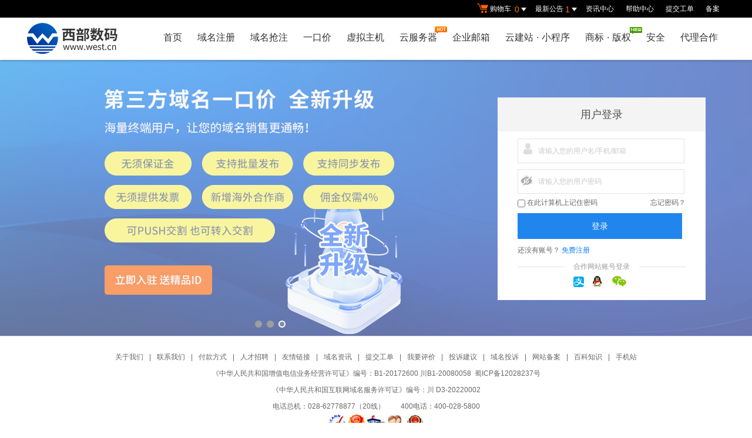

--- FILE ---
content_type: text/html; Charset=gb2312
request_url: https://www.west.cn/login.asp
body_size: 26637
content:

<!DOCTYPE html>
<html lang="zh-CN" class="hd">
<head>
        <meta http-equiv="Content-Type" content="text/html; charset=gb2312"/>
        <meta http-equiv="X-UA-Compatible" content="IE=edge,chrome=1"/>
        <meta name="renderer" content="webkit"/>
        <link rel="shortcut icon" href="/favicon.ico" />
        
        <meta content="yes" name="apple-mobile-web-app-capable"/>
        <meta content="black" name="apple-mobile-web-app-status-bar-style"/>
        <meta content="telephone=no" name="format-detection"/>
        <title>登录-西部数码用户中心</title>
        <meta name="description" itemprop="description" content="西部数码用户中心是西部数码用户管理后台，可在这里对个人帐号、域名、云服务器、虚拟主机、网站等进行修改和管理">
        <meta name="keywords" content="西部数码用户中心,西部数码登录入口">
        <meta itemprop="name" content="登录-西部数码用户中心"/>
        
        <meta itemprop="image" content="/images2016/logo.jpg"/>
        
        <!--移动适配页面-->
        <link rel="alternate" href="http://m.west.cn/m/login.asp" >
        <link rel="stylesheet" href="/css2016/global.css?t=20251204">
        <!-- 2. 全局常用UI模块样式 -->
        <link rel="stylesheet" href="/css2016/common.css?t=20251204">
        

        <!--[ CSS LINKS PLACEHOLDER ]-->
        <link rel="stylesheet" href="/css2016/login.css?t=20170220">
        <!-- 全局依赖插件 -->
        <script type="text/javascript" src="/js2016/lib/jquery/jquery-1.11.3.min.js"></script>
    </head>
    <body class="min990">
        <!--[if lt ie 9 ]> <script type="text/javascript" src="/js2016/lib/compatible/jresponsed.js"></script> <![endif]-->
        <!--[if lte IE 7]>
        <div class="browser-notice hide" id="J_browserNotice">
            <div class="wide1190 pos-r">
               <p class="notice-content">您的浏览器版本太低，为推动浏览器W3C标准及更好的用户体验，本站强烈建议您升级到支持HTML5的浏览器，获取更好的用户体验。</p><i class="close"></i>
            </div>
        </div>
        <![endif]-->
<!-- 顶部 开始 -->
<div id="header2016">
    
    <!--测试页面-->
    <!-- 最顶部导航条 -->
    <style type="text/css">
        #header2016 .topnav li .choujiang a{
            color: #fe6b1b;
            font-weight: normal;
            font-size: 14px;
        }
        #header2016 .topnav li .choujiang a:hover{
            color: #fe8111;
        }
    .choujiang a i.jiang {
            display: inline-block;
            width: 15px;
            height: 14px;
            background: url(/images2016/gift-icon.png) no-repeat right 0;
            vertical-align: middle;
            margin-top: -4px;
            margin-right: 6px;
        }
    </style>
    <div class="headerTop">
            <div class="wide1190 cl headerTop-content">
                <ul class="topnav">
                    <!-- 购物车 开始-->
                    <li class="shopping-menu-container common-dropdown-container">
                        <a href="/bagshow/" class="menu shoppingcar va-m" rel="nofollow">
                            <b class="b2 va-m"></b>购物车&nbsp;
                            <span class="orangeColor va-m top_shopcar_count" >0</span>
                            <i class="trangle-icon va-m"></i>
                            <i class="va-m-assistant"></i>
                        </a>
                        <div class="shopping-car-container common-dropdown hide">
                            <div class="shopping-car-box">
                                <h3>
                                    <span>我的购物车</span>
                                </h3>
                                <table class="shopping-car-list">

                                </table>
                            </div>
                            <div class="shopping-car-bottom">
                                <div>
                                    共
                                    <span class="shopping-num top_shopcar_count" >0</span>
                                    件商品，共计
                                    <span class="price top_shopcar_sum">0</span>
                                </div>
                                <a class="shopping-car-btn" href="/bagshow/" rel="nofollow">去购物车结算</a>
                            </div>
                        </div>
                    </li>
                    <!-- 购物车 结束-->
                    <li class="pos-r common-dropdown-container">
                            
                        <a href="/news/?act=top" rel="nofollow" class="news-notice menu"><span>最新公告&nbsp;</span>
                            <i class="trangle-icon"></i>
                            <i class="va-m-assistant"></i>
                        </a>
                        <div class="topnav-notice common-dropdown" id="topnav-notice">
                        <p id='noread_countbox'>未读消息 :<span class="allread_notice"></span> <span class="notice_all_bg">&nbsp;</span><a class="count_noread_all" href="/news/?act=top"></a><span class='ignore_notice' onclick='ignore_notice()'>忽略</span></p>
                            <ol class="txtList cl">
                        <li><em>&nbsp;</em> <a href="/news/list.asp?newsid=1025" class="text-overflow" target="_blank">近期广东地区肉鸡IP攻击网站的公告</a>
 <span class="newsDate">2026-01-12</span></li><li><em>&nbsp;</em> <a href="/news/list.asp?newsid=1024" class="text-overflow" target="_blank">一口价设置竞价米功能已上线</a>
 <span class="newsDate">2025-12-04</span></li><li><em>&nbsp;</em> <a href="/news/list.asp?newsid=1021" class="text-overflow" target="_blank">新注期域名删除服务上线</a>
 <span class="newsDate">2025-11-25</span></li><li><em>&nbsp;</em> <a href="/news/list.asp?newsid=1019" class="text-overflow" target="_blank">全新优先抢注服务，更高效锁定心仪域名！</a>
 <span class="newsDate">2025-11-06</span></li>
                            </ol>
                            <p class="notice_all_content"><a href="/news/?act=top" rel="nofollow" onclick="ignore_notice()">查看全部</a></p>
                        </div>
                        <script>var nav_top_json=[{"id":1025,"day":"7"},{"id":1024,"day":"46"},{"id":1021,"day":"55"},{"id":1019,"day":"74"}]</script>
                    </li>

                    <li class="hide J_loginShow"><a href="/manager/OnlinePay.asp?Flow=OnlinePayment" rel="nofollow" class="menu link-menu" >充值预付款</a></li>
                    <li class="hide J_loginHide"><a href="http://news.west.cn/" target="_blank" class="menu link-menu" >资讯中心</a></li>

                    <li><a href="/customercenter/" rel="nofollow" class="menu link-menu" >帮助中心</a></li>
                    <li><a href="/manager/questionnew/index.asp" rel="nofollow" class="menu link-menu" target="_blank">提交工单</a></li>
                    <li><a href="/useraccount/icpbind/" rel="nofollow" target="_blank" class="menu link-menu" >备案</a></li>
                    
                    
                    <li class="hide J_loginShow"><a href="/manager/talksimple.asp" rel="nofollow" class="menu link-menu" >身份识别码：<span id="J_sfsb"></span></a></li>

                    <!-- 未登陆时才显示 -->
                    
                    <li class="hide J_loginShow">
                        <a href="/paas/notify/center/list" class="menu link-menu">消息中心<span class="J_noticeCount" >(<span id="J_topxiaoXiCount" class="orange"></span>)</span></a>
                    </li>
                    <!--  登陆后才显示 -->
                    <li class="user-menu-container hide common-dropdown-container" id="J_userInfo" >
                        <a href="/Manager/" rel="nofollow" class="menu user-menu managercenter-menu">
                            管理中心<span id="clientusername"></span>
    <!--                        <i class="trangle-icon va-m"></i>-->
                            <i class="va-m-assistant"></i>
                        </a>
                        <!--登陆后-->
                        <div class="login-info common-dropdown common-dropdown-right hide">
                            <div class="user-info cl" >
                                <div class="f-l">
                                    <h3>您好，<span id="J_uname"></span></h3>
                                    账户级别：<span class="user-level" id="J_ulevel">银牌代理</span>&nbsp;
                                    <span class="col-gap">|</span>&nbsp;
                                    <a href="/manager/OnlinePay.asp" rel="nofollow">在线充值</a>
                                </div>
                                <div class="f-r pt-15">
                                    <a href="/Manager/" rel="nofollow" class="g-common-btn g-blue-btn">进入会员中心</a>
                                    <a href="/signout.asp" rel="nofollow" target="_self" class="g-common-btn g-dark-btn">退出</a>
                                </div>
                            </div>
                            <div>
                                <div class="link-info cl">
                                    <div class="line-title">业务管理</div>
                                    <div class="line-con">
                                        <a href="/manager/domain/" rel="nofollow">域名管理</a>
                                        <a href="/manager/vhost/" rel="nofollow">虚机管理</a>
                                        <a href="/manager/server/" rel="nofollow">服务器管理</a>
                                        <a href="/manager/mail/" rel="nofollow" style="margin-left: -12px;">邮箱管理</a>
                                        <a class="item-pr" href="/manager/Renew.asp" rel="nofollow" style="margin-left: -10px;">最近到期</a>
                                    </div>
                                </div>
                                <div class="link-info cl">
                                    <div class="line-title">域名服务</div>
                                    <div class="line-con">
                                        <a href="/manager/push/pushdomain.asp" rel="nofollow">push域名</a>
                                        <a href="/services/transfer/" rel="nofollow" style="margin-left: -4px;">域名转入</a>
                                        <a href="/services/transferout/" rel="nofollow">域名转出</a>
                                        <a href="/manager/domain/contactinfo/?tab=gh" rel="nofollow">模板过户</a>
                                        <a class="item-pr" href="/manager/domain/contactinfo/" rel="nofollow">模板管理</a>
                                    </div>
                                </div>
                                <div class="link-info cl">
                                    <div class="line-title"><a href="/booking/" style="color: #014598;">域名抢注</a></div>
                                    <div class="line-con">
                                        <a href="/Manager/grab/index.asp" rel="nofollow">我的预定</a>
                                        <a href="/Manager/grab/my.asp?lab=canyu" rel="nofollow">我的竞价</a>
                                        <a href="/Manager/grab/my.asp?lab=guanzhu" rel="nofollow">我的关注</a>
                                        <a href="/Manager/grab/myovlist.asp" rel="nofollow">竞价结束</a>
                                        <a class="item-pr" href="/Manager/grab/myovlist.asp?outbid=1" rel="nofollow">我已得标</a>
                                    </div>
                                </div>
    <!--                            <div class="link-info cl">-->
    <!--                                <div class="line-title">NewG抢注</div>-->
    <!--                                <div class="line-con">-->
    <!--                                    <a href="/manager/paimai/yuding.asp" rel="nofollow">我的预定</a>-->
    <!--                                    <a href="/manager/paimai/DomainFavorite.asp" rel="nofollow">我的关注</a>-->
    <!--                                    <a href="/manager/paimai/yuding_jj.asp" rel="nofollow">需要竞拍</a>-->
    <!--                                    <a class="item-pr" href="/manager/paimai/buyer.asp" rel="nofollow">我的出价</a>-->
    <!--                                </div>-->
    <!--                            </div>-->
                                <div class="link-info cl">
                                    <div class="line-title">我是卖家</div>
                                    <div class="line-con">
                                        <a href="/Manager/fixedsale/add.asp" rel="nofollow">发布交易</a>
                                        <a href="/Manager/fixedsale/seller.asp?lab=sale" rel="nofollow">正在出售</a>
                                        <a href="/Manager/fixedsale/seller.asp?lab=off" rel="nofollow">等待上架</a>
                                        <a href="/Manager/fixedsale/seller.asp?lab=sold" rel="nofollow">最近卖出</a>
                                        <a class="item-pr" href="/manager/push/getcash.asp" rel="nofollow">款项提现</a>
                                    </div>
                                </div>
                                <div class="link-info cl">
                                    <div class="line-title">我是买家</div>
                                    <div class="line-con">
                                        <a href="/Manager/fixedsale/buyer.asp" rel="nofollow">已购一口价</a>
                                        <a href="/Manager/fixedsale/watch.asp" rel="nofollow">我的关注</a>
                                        <a href="/web/pur-domain" rel="nofollow">代购域名</a>
                                        <a href="/paas/grab/booking-attr/list" rel="nofollow">域名估价</a>
                                        <!--

                                        <a href="/manager/paimai/buyer.asp" rel="nofollow">我的出价</a>
                                    <a href="/manager/paimai/DomainFavorite.asp" rel="nofollow">我的关注</a> 
                                        <a class="item-pr" href="/manager/paimai/buyer.asp?lab=2" rel="nofollow">最近买入</a>-->
                                    </div>
                                </div>
                                <div class="link-info cl">
                                    <div class="line-title">财务管理</div>
                                    <div class="line-con">
                                        <a href="/manager/OnlinePay.asp?Flow=OnlinePayment" rel="nofollow">在线充值</a>
                                        <a href="/useraccount/" rel="nofollow">财务明细</a>
                                        <a href="/manager/fapiao/sub_fapiao.asp" rel="nofollow">发票索取</a>
                                        <a class="item-pr" href="/manager/MoneyCode/" rel="nofollow">优惠券</a>
                                    </div>
                                </div>
                                <div class="link-info cl">
                                    <div class="line-title">账号管理</div>
                                    <div class="line-con">
                                        <a href="/usermanager/" rel="nofollow">修改资料</a>
                                        <a href="/usermanager/password.asp" rel="nofollow">密码修改</a>
                                        <a href="/usermanager/modi_qustion.asp" rel="nofollow">密保修改</a>
                                        <a href="/web/useradmin/realnameauth" rel="nofollow">账号认证</a>
                                        <a class="item-pr" href="/productall/" rel="nofollow">我的价格</a>
                                    </div>
                                </div>
                                <div class="link-info cl">
                                    <div class="line-title">联系我们</div>
                                    <div class="line-con" style="border-bottom: none;">
                                        <a href="/manager/questionnew/" rel="nofollow">提交工单</a>
                                        <a href="/manager/question/list.asp" rel="nofollow">查看回复</a>
                                        
                                        <a class="item-pr" href="/manager/talksimple.asp" rel="nofollow">电话助手</a>
                                    </div>
                                </div>
                            </div>
                        </div>
                    </li>
                    <!--<li class="user-menu-container">
                        <a href="/signout.asp" rel="nofollow" target="_self" class="menu link-menu">退出</a>
                    </li>-->
                </ul>
                
            </div>
        </div>

<script type="text/javascript">
    $(function () {
        //消息中心-----------获取当前时间的毫秒数
        var date1 = new Date(new Date()).getTime();
        //获取localStorage中存入的时间的毫秒数
        var date = new Date(localStorage.getItem("GETCOUNT_DATE")).getTime();
        var msg = localStorage.getItem("GETCOUNT_COUNT");

        if (msg != null) {
            //获取到  间隔分钟数=毫秒数 / 1000 / 60
            var minutes = (date1 - date) / 1000 / 60;
            //写入缓存时间大于30分钟，则重新发请求获取数据
            if (minutes > 2) {
                xiaoTopXiCount();
            } else {
                $('#J_topxiaoXiCount').html(msg);
            }
        } else {
            xiaoTopXiCount();
        }
        var browser = {
            versions: function () {
                var u = navigator.userAgent,
                    app = navigator.appVersion;
                return { //移动终端浏览器版本信息
                    trident: u.indexOf('Trident') > -1, //IE内核
                    presto: u.indexOf('Presto') > -1, //opera内核
                    webKit: u.indexOf('AppleWebKit') > -1, //苹果、谷歌内核
                    gecko: u.indexOf('Gecko') > -1 && u.indexOf('KHTML') == -1, //火狐内核
                    mobile: !!u.match(/AppleWebKit.*Mobile.*/), //是否为移动终端
                    ios: !!u.match(/\(i[^;]+;( U;)? CPU.+Mac OS X/), //ios终端
                    android: u.indexOf('Android') > -1 || u.indexOf('Linux') > -1, //android终端或者uc浏览器
                    iPhone: u.indexOf('iPhone') > -1, //是否为iPhone或者QQHD浏览器
                    iPad: u.indexOf('iPad') > -1, //是否iPad
                    webApp: u.indexOf('Safari') == -1 //是否web应该程序，没有头部与底部
                };
            }(),
            language: (navigator.browserLanguage || navigator.language).toLowerCase()
        };
        if (browser.versions.iPad || browser.versions.iPhone || browser.versions.android || browser.versions.mobile) {
            $('.managercenter-menu').attr('href','javascript:;');
        }else {
            $('.managercenter-menu').attr('href','/Manager/');
        }
    })
    function xiaoTopXiCount(){
        $.get("/paas/notify/center/getcount",function(data){
            $('#J_topxiaoXiCount').html(data.data.count);
            var date = new Date();
            localStorage.setItem('GETCOUNT_COUNT', data.data.count);
            localStorage.setItem('GETCOUNT_DATE', date);
        },"json")}
</script>
<style type="text/css">
    body#thrColEls{
        min-width: 1366px;
    }
</style>
    <!-- 导航菜单栏-->
    <div class="header-nav">
        <div class="wide1190 cl header-nav-content">
            
            <!-- <style>
                    #header2016 .header-nav .logo::after {
                        content: '';
                        width: 98px;
                        height: 58px;
                        display: inline-block;
                        background: url('/images2016/100-logo.jpg') no-repeat;
                        position: absolute;
                        top: 0;
                        right: -100px;
                    }
                </style>-->
                <a class="logo pos-r" href="/" title="西部数码" style="background-image:url(/images2016/logo.jpg);"></a>
                
                <!--<span class="logo-active-15-years pl-5"  style="border-left:0"><img src="/images2016/20-logo-new.gif" width="100"></span>-->
                
                <ul class="main-nav-wrapper cl" id="J_mainNavWrapper">
                    <li>
                        <a href="/" class="nav-menu" id="J_mainMenu_sy">首页</a>
                    </li>
                    <li>
                        <a href="/services/domain/" class="nav-menu" id="J_mainMenu_ymzc">域名注册</a>
                        <!-- 域名注册 nav 内容 -->
                        <div class="nav-content">
                            <div class="menu-container wide1190 cl">
                                <!-- 问题、广告部分 -->
                                <div class="ques-advert-wrapper f-r">
                                    <!-- 问题部分 -->
                                    <div class="f-l question-wrapper">
                                        <dl>
                                            <dt>
                                                <a href="/faq/2j.asp?id=2" rel="nofollow">域名注册常见问题</a>
                                            </dt>
                                            <dd>
                                                <a href="/faq/list.asp?unid=154" rel="nofollow">域名注册常见问题</a>
                                            </dd>
                                            <dd>
                                                <a href="/faq/list.asp?unid=828" rel="nofollow">如何选择域名类型？</a>
                                            </dd>
                                            <dd>
                                                <a href="/faq/list.asp?unid=837" rel="nofollow">如何购买域名（注册流程）？</a>
                                            </dd>
                                            <dd>
                                                <a href="/faq/list.asp?unid=848" rel="nofollow">域名到期了如何续费？</a>
                                            </dd>
                                            <dd>
                                                <a href="/faq/list.asp?unid=45" rel="nofollow">如何转入、转出、过户域名？</a>
                                            </dd>
                                        </dl>
                                    </div>
                                    <!-- 广告部分 -->
                                    <div class="f-l advert-wrapper">
                                        <a href="/active/ymh/"><img src="/images2016/banner/index_menu/com244x123.gif" class="advert-img" alt=".COM域名批量注册低至49元" /></a>
                                    </div>
                                </div>
                                <!-- 菜单部分 -->
                                <div class="menu-wrapper ">
                                    <div class="f-r pr-30 cl">
                                        <dl class="ymzc_c_1">
                                            <dt>域名服务</dt>
                                            <dd>
                                                <a href="/paas/domainreg/history/index">历史建站域名<img class="ie6img" src="/newimages/Domains/img_dnew.gif" alt="new" height="9" width="21"></a>
                                                <a href="/services/transfer/" >域名转入</a>
                                                <a href="/services/domain/waibu.asp" >外部域名入库</a>
                                            </dd>
                                            <dd>
                                                
                                                <a href="https://whois.west.cn/">whois查询</a>
                                                
                                                <a href="/manager/domainreg/index.asp" rel="nofollow">离线注册</a>
                                                <a href="/services/domain/dns.asp" rel="nofollow">智能DNS管理</a>
                                            </dd>
                                            <dd>
                                                <a href="/web/price/domainpricelist">域名注册价格</a>
                                                <a href="/services/domain/domainguide.asp">域名使用指南</a>
                                                <a href="/services/domain/security-lock/">注册局安全锁</a>
                                            </dd>
                                            <dd>
    <!--                                            <a href="/Active/zdns/">顶级域名解决方案</a>-->
                                                <a class="pos-r" href="/news/list.asp?newsid=962 ">5折转入活动<i style="background: url('/images2016/banner/index_menu/hot.png') no-repeat;width: 21px;height: 12px;vertical-align: middle;position: absolute;top:0;margin-left: 2px;"></i></a>
                                                <a href="/services/domain/recommend/">智能推荐域名</a>
                                                <a href="/web/ssl/">SSL证书<img class="ie6img" src="/newimages/Domains/img_dnew.gif" alt="new" height="9" width="21"></a>
                                            </dd>
                                        </dl>
                                        <dl class="ymzc_c_2">
                                            <dt>
                                                <a href="/services/domain/">域名注册</a>
                                            </dt>
                                            <dd>
                                                <a href="/services/domain/">英文域名注册</a>
                                                <a href="/ykj/">一口价域名<img class="ie6img" src="/newimages/Domains/img_dnew.gif" alt="new" height="9" width="21"></a>
                                            </dd>
                                            <dd>
                                                <a href="/web/mi/" class="sub-menu-tip">批量查询<i class="advance"></i></a>
                                                <a href="/services/grab/index.asp">过期域名预订</a>
                                            </dd>
                                            <dd>
                                                <a href="/domains/" class="sub-menu-tip">批量注册<i class="basic"></i></a>
                                                <a class="sub-menu-tip" href="/active/ymh/">近期促销<i class="cu"></i></a>
                                            </dd>
                                        </dl>
                                        <dl class="c-last">
                                            <dt>
                                                <a href="/manager/domain/" rel="nofollow">域名管理</a>
                                            </dt>
                                            <dd>
                                                <a href="/manager/domain/" rel="nofollow">我的域名</a>
                                            </dd>
                                            <dd>
                                                <a href="http://www.myhostadmin.net/" rel="nofollow">独立控制面板</a>
                                            </dd>
                                            <dd><a href="/services/domain/getcert.asp" rel="nofollow">获取域名证书</a></dd>
                                        </dl>
                                    </div>
                                </div>
                            </div>
                            <!-- 滚动通知提示 -->
                            <div class="scroll-msg-container"></div>
                        </div>
                    </li>
                    <li>
                        <a href="/booking/" class="nav-menu" id="J_mainMenu_ymjy">域名抢注</a>
                        <!-- 域名抢注 nav 内容 -->
                        <div class="nav-content">
                            <div class="menu-container wide1190 cl ">
                                <!-- 问题、广告部分 -->
                                <div class="ques-advert-wrapper f-r">
                                    <!-- 问题部分 -->
                                    <div class="f-l question-wrapper">
                                        <dl>
                                            <dt>
                                                <a href="/faq/2j.asp?id=2" rel="nofollow">域名交易常见问题</a>
                                            </dt>
                                            <dd>
                                                <a href="/faq/list.asp?unid=924" rel="nofollow">域名交易服务协议</a>
                                            </dd>
                                            <dd>
                                                <a href="/faq/list.asp?unid=937" rel="nofollow">什么是代理出价？</a>
                                            </dd>
                                            <dd>
                                                <a href="/faq/list.asp?unid=1181" rel="nofollow">发布域名交易</a>
                                            </dd>
                                            <dd>
                                                <a href="/faq/list.asp?unid=861" rel="nofollow">域名拍卖、交易、抢注问题</a>
                                            </dd>
                                            <dd>
                                                <a href="/faq/list.asp?unid=1120" rel="nofollow">西部数码询价交易流程及规则</a>
                                            </dd>
                                        </dl>
                                    </div>
                                    <!-- 广告部分 -->
                                    <div class="f-l advert-wrapper">
                                        <a href="/news/list.asp?newsid=942"><img src="/images2016/banner/index_menu/jinka244x123.jpg" class="advert-img"  alt="金卡会员 超多福利全新升级" /></a>
                                    </div>
                                </div>
                                <!-- 菜单部分 -->
                                <div class="menu-wrapper cl">
                                    <div class="f-r pr-30 cl">
                                        <dl class="ymjy_c_1">
                                            <dt>交易服务</dt>
                                            <!--<dd>
                                                <a href="/services/domain/xianyu.asp">闲域拍<img class="ie6img" src="/newimages/Domains/img_dnew.gif" alt="new" height="9" width="21"></a>
                                            </dd>-->
                                            <dd>
                                                <a href="/jiaoyi/broker.asp">域名代购</a>
                                            </dd>
                                        </dl>
                                        <dl>
                                            <dt>预订竞价</dt>
                                            <dd>
                                            <a href="/booking/">域名抢注</a>
                                            <a href="/p/">竞价大厅</a>
                                        </dd>
                                        <dd>
                                            <a href="/booking/?deletetype=xb">热门预订</a>
                                            <a href="/p/?deletetype=xb">热门竞价</a>
                                        </dd>
                                            <dd>
                                                <a href="/booking/?arrdomext=Newg">NewG抢注</a>
                                                <a href="/p/?arrdomext=Newg">NewG抢注竞价</a>
                                            </dd>
                                            <dd>
                                                <a href="/Manager/grab/my.asp?lab=canyu">我的竞价</a>
                                                <a href="/Manager/grab/my.asp?lab=guanzhu">我的关注</a>
                                            </dd>
                                        </dl>
                                        <dl>
                                            <dt>淘域名</dt>
                                            <dd>
                                            <a href="/ykj/">一口价域名</a>
                                        </dd>
                                            <dd>
                                                <a href="/0">今天新增</a>
                                            </dd>
                                            <dd>
                                                <a class="pos-r" href="/jx/">精选域名<i style="background: url('/images2016/banner/index_menu/hot.png') no-repeat;width: 21px;height:
                                                 12px;vertical-align: middle;position: absolute;top:0;margin-left: 2px;"></i></a>
                                            </dd>
                                            <dd>
                                                <a href="/services/grab/submit.asp">批量预订</a>
                                            </dd>
                                        </dl>
                                    </div>
                                </div>
                            </div>
                            <!-- 滚动通知提示 -->
                            <div class="scroll-msg-container"></div>
                        </div>
                    </li>
                    <li>
                        <a href="/ykj/" class="nav-menu" id="J_mainMenu_ykj">一口价</a>
                        <!-- 一口价 nav 内容 -->
                        <div class="nav-content">
                            <div class="menu-container wide1190 cl ">
                                <!-- 问题、广告部分 -->
                                <div class="ques-advert-wrapper f-r">
                                    <!-- 问题部分 -->
                                    <div class="f-l question-wrapper">
                                        <dl>
                                            <dt>
                                                一口价常见问题
                                            </dt>
                                            <dd>
                                                <a href="/faq/list.asp?unid=1176" rel="nofollow">一口价交易规则</a>
                                            </dd>
                                            <dd>
                                                <a href="/faq/list.asp?unid=1181" rel="nofollow">发布一口价交易</a>
                                            </dd>
                                            <dd>
                                                <a href="/mishop/" rel="nofollow">签约店铺专属权益</a>
                                            </dd>
                                            <dd>
                                                <a href="/faq/list.asp?unid=2564" rel="nofollow">签约店铺服务协议</a>
                                            </dd>
                                        </dl>
                                    </div>
                                    <!-- 广告部分 -->
                                    <div class="f-l advert-wrapper">
                                        <a href="/mishop/"><img src="/images2016/banner/index_menu/dianpu244x123.jpg" class="advert-img"  alt="签约店铺享精品ID，先到先得,原价1188元  本月优惠价：88元" /></a>
                                    </div>
                                </div>
                                <!-- 菜单部分 -->
                                <div class="menu-wrapper cl">
                                    <div class="f-r  cl">
                                        <dl >
                                            <dt>我的一口价</dt>
                                            <dd>
                                                <a href="/Manager/fixedsale/watch.asp">我的关注</a>
                                                <a href="/Manager/fixedsale/add.asp">发布交易</a>
                                            </dd>
                                            <dd>
                                                <a  href="/Manager/fixedsale/buyer.asp">我的已购</a>
                                                <a href="/Manager/fixedsale/seller.asp?lab=sale">我的在售</a>
                                            </dd>
                                            <dd>
                                                <a href="/Manager/fixedsale/buy.asp">批量购买</a>
                                                <a href="/Manager/fixedsale/seller.asp?lab=sold">我的已售</a>
                                            </dd>
                                        </dl>
                                        <dl >
                                            <dt>签约店铺</dt>
                                            <dd>
                                                <a href="/mishop/">签约权益</a>
                                            </dd>
                                            <dd>
                                                <a href="/manager/dianpu/index.asp">立即签约</a>
                                            </dd>
                                            <dd>
                                                <a href="/jiaoyi/broker.asp">委托购买域名</a>
                                            </dd>
                                            <dd>
                                                <a class="pos-r" href="/paas/trade365/">担保交易<i style="background: url('/images2016/banner/index_menu/hot.png') no-repeat;width: 21px;height:
                                                 12px;vertical-align: middle;position: absolute;top:0;margin-left: 2px;"></i></a>
                                            </dd>
                                        </dl>
                                        <dl class="c-last">
                                            <dt>一口价交易</dt>
                                            <dd>
                                                <a href="/ykj/">一口价域名</a>
                                            </dd>
                                            <dd>
                                                <a href="/0" >今天新增</a>
                                                <a href="/ykj/?domaintype=jjfudu" >今日降价</a>
                                            </dd>
                                            <dd>
                                                <a href="/paas/grab/store-rank/index" >推荐店铺</a>
                                                <a href="/paas/grab/store-rank/index?tabIndex=topmoney" >店铺排行榜</a>
                                            </dd>
                                            <dd>
                                                <a href="/paas/grab/store-bind/buyer-list" >我的收藏</a>
                                                <a href="/paas/grab/store-rank/index?tabIndex=shoucang" >收藏排行</a>
                                            </dd>
                                        </dl>
                                    </div>
                                </div>
                            </div>
                            <!-- 滚动通知提示 -->
                            <div class="scroll-msg-container"></div>
                        </div>
                    </li>
                    <li>
                        <a href="/services/webhosting/" class="nav-menu" id="J_mainMenu_xnzj">虚拟主机</a>
                        <!-- 虚拟主机 nav 内容-->
                        <div class="nav-content">
                            <div class="menu-container wide1190 cl">
                                <!-- 问题、广告部分 -->
                                <div class="ques-advert-wrapper f-r">
                                    <!-- 问题部分 -->
                                    <div class="f-l question-wrapper">
                                        <dl>
                                            <dt>
                                                <a href="/faq/2j.asp?id=1" rel="nofollow">虚拟主机常见问题</a>
                                            </dt>
                                            <dd>
                                                <a href="/faq/list.asp?unid=840" rel="nofollow">购买虚拟主机常见问题咨询</a>
                                            </dd>
                                            <dd>
                                                <a href="/faq/list.asp?unid=844" rel="nofollow">如何选择合适的虚拟主机？</a>
                                            </dd>
                                            <dd>
                                                <a href="/faq/list.asp?unid=831" rel="nofollow">虚拟主机购买流程</a>
                                            </dd>
                                            <dd>
                                                <a href="/faq/list.asp?unid=836" rel="nofollow">选择多大的空间和流量合适？</a>
                                            </dd>
                                            <dd>
                                                <a href="/faq/list.asp?unid=838" rel="nofollow">虚拟主机如何选择线路？</a>
                                            </dd>
                                        </dl>
                                    </div>
                                    <!-- 广告部分 -->
                                    <div class="f-l advert-wrapper">
                                        <a href="/active/tuijiannew/"><img src="/images2016/banner/index_menu/yaoqing244x123.jpg?v2" class="advert-img" alt="邀请好友上云，赚25%现金返利！" /></a>
                                    </div>
                                </div>
                                <!-- 菜单部分 -->
                                <div class="menu-wrapper ">
                                    <div class="cl">
                                        <!--<dl>
                                            <dt>
                                                <a href="/manager/vhost/" rel="nofollow">虚拟主机管理</a>
                                            </dt>
                                            <dd>
                                                <a href="/manager/vhost/" rel="nofollow">我的虚拟主机</a>
                                            </dd>
                                            <dd>
                                                <a href="http://www.myhostadmin.net/" rel="nofollow">独立控制面板</a>
                                            </dd>
                                            <dd>
                                                <a href="https://beian.west.cn" rel="nofollow">网站备案</a>
                                            </dd>
                                        </dl>-->
                                        <dl>
                                            <dt><a href="/services/webhosting/database.asp">数据库产品</a></dt>
                                            <dd>
                                                <a href="/services/webhosting/database.asp">MSSQL数据库</a>
                                            </dd>
                                            <dd>
                                                <a href="/services/webhosting/database.asp?tabindex=mysql">Mysql数据库</a>
                                            </dd>
                                        </dl>
                                        <dl>
                                            <dt><a href="/services/webhosting/?index=0">经济型主机</a></dt>
                                            <dd>
                                                <a href="/services/webhosting/basic.asp">基本型主机</a>
                                            </dd>
                                            <dd>
                                                <a href="/services/webhosting/linux_host.asp">Linux主机</a>
                                            </dd>
                                            <dd>
                                                <a href="/services/webhosting/superg.asp">超G型主机</a>
                                            </dd>
                                        </dl>
                                        <dl>
                                            <dt><a href="/services/webhosting/?index=1">全能型主机</a></dt>
                                            <dd>
                                                <a href="/services/webhosting/morelinevhost.asp">BGP多线主机</a>
                                            </dd>
                                            <dd>
                                                <a href="/services/webhosting/twolinevhost.asp">双线主机</a>
                                            </dd>
                                            <dd>
                                                <a href="/services/dishosting/">集群主机</a>
                                            </dd>
                                        </dl>
                                        <dl style="width: 130px;">
                                        <dt><a class="pos-r" href="/services/webhosting/dxhosting.asp">独享云虚拟主机</a></dt>
                                        <dd><a class="pos-r" href="/services/Webhosting/buyDxhosting.asp">独享基础型<i
                                            style="background: url('/images2016/banner/index_menu/hot.png') no-repeat;width: 21px;height: 12px;vertical-align: middle;position: absolute;top:0;margin-left: 2px;"></i></a></dd>
                                        <dd><a href="/services/Webhosting/buyDxhosting.asp?type=standard&roomType=mainland">独享标准型</a></dd>
                                        <dd><a href="/services/Webhosting/buyDxhosting.asp?type=advance&roomType=mainland">独享高级型</a></dd>
                                        <dd><a href="/services/Webhosting/buyDxhosting.asp?type=luxury&roomType=mainland">独享豪华型</a></dd>
                                    </dl>
                                        <dl>
                                            <dt><a href="/services/webhosting/?index=3">功能型主机</a></dt>
                                            <dd>
                                                <a href="/services/webhosting/asp_net.asp">ASP.NET主机</a>
                                            </dd>
                                            <dd>
                                                <a href="/services/webhosting/java.asp">Java主机</a>
                                            </dd>
                                            <!--<dd>
                                                <a href="/services/sites/">成品网站</a>
                                            </dd>-->
                                            <dd>
                                                <a class="pos-r" href="/services/webhosting/szhost.asp">双栈主机(IPv6)<i style="background: url('/images2016/banner/index_menu/new.png') no-repeat;width: 21px;height: 12px;vertical-align: middle;position: absolute;top: -2px;margin-left: 4px;"></i></a>
                                            </dd>
                                        </dl>
                                        <dl class="c-last">
                                            <dt><a href="/services/webhosting/twhost.asp">海外主机</a></dt>
                                            <dd>
                                                <a class="pos-r" href="/services/webhosting/twhost.asp">香港主机<i
                                                    style="background: url('/images2016/banner/index_menu/hot.png') no-repeat;width: 21px;height: 12px;vertical-align: middle;position: absolute;top:0;margin-left: 2px;"></i></a>
                                            </dd>
                                            <dd>
                                                <a href="/services/webhosting/usa.asp">美国主机</a>
                                            </dd>
                                        </dl>
                                    </div>
                                </div>
                            </div>
                            <!-- 滚动通知提示 -->
                            <div class="scroll-msg-container"></div>
                        </div>
                    </li>
                    <li>
                        <a href="/cloudhost/" class="nav-menu" id="J_mainMenu_yfwq">云服务器<i
                                style="background: url('/images2016/banner/index_menu/hot.png') no-repeat;width: 21px;height: 12px;vertical-align: middle;position: absolute;top:
                                15px;margin-left: -4px;"></i></a>
                        <!-- 云服务器 nav 内容-->
                        <div class="nav-content">
                            <div class="menu-container wide1190 cl">
                                <!-- 问题、广告部分 -->
                                <div class="ques-advert-wrapper f-r">
                                    <!-- 问题部分 -->
                                    <div class="f-l question-wrapper">
                                        <dl>
                                            <dt>
                                                <a href="/cloudhost/dingwei.asp" rel="nofollow">云服务器常见问题</a>
                                            </dt>
                                            <dd>
                                                <a href="/cloudhost/ebs.asp">云服务器功能服务概览</a>
                                            </dd>
                                            <dd>
                                                <a href="/cloudhost/about.asp">云服务器介绍</a>
                                            </dd>
                                            <dd>
                                                <a href="/faq/list.asp?unid=857" rel="nofollow">如何选择合适的云主机</a>
                                            </dd>
                                            <!--<dd>
                                                <a href="/faq/list.asp?unid=856" rel="nofollow">云主机购买其他常见问题</a>
                                            </dd>-->
                                            <dd>
                                                <a href="/faq/list.asp?unid=854" rel="nofollow">如何购买云主机？</a>
                                            </dd>
                                            <!--<dd>
                                                <a href="/faq/list.asp?unid=928" rel="nofollow">常用支持一览表</a>
                                            </dd>-->
                                            <dd>
                                                <a href="/faq/2j.asp?id=11&cid=12" rel="nofollow">常见问题操作指南</a>
                                            </dd>
                                            <dd>
                                                <a class="pos-r" href="/faq/list.asp?unid=2353" rel="nofollow">上云数据迁移方案<i style="background: url('/images2016/banner/index_menu/new.png') no-repeat;width: 21px;height: 12px;vertical-align: middle;position: absolute;top: 0px;margin-left: 4px;"></i></a>
                                            </dd>
                                            <!--<dd>
                                                <a href="/faq/2j.asp?id=11&cid=100" rel="nofollow">网站环境配置</a>
                                            </dd>-->
                                        </dl>
                                    </div>
                                    <!-- 广告部分 -->
                                    <div class="f-l advert-wrapper">
                                        <a href="/active/freetc/"><img src="/images2016/banner/index_menu/cloudhost244x123.gif" class="advert-img" alt="云服务器 满3000省500" /></a>
                                    </div>
                                </div>
                                <!-- 菜单部分 -->
                                <div class="menu-wrapper ">
                                    <div class="cl menu-row f-r">
                                        <dl class="yfwq_c_1">
                                        <dt>
                                            <a href="javascript:;">服务器租用</a>
                                        </dt>
                                        <dd>
                                            <a href="/services/server/">服务器租用</a>
                                        </dd>
                                        <dd>
                                            <a href="/services/trusteehost/default.asp">服务器托管</a>
                                        </dd>
                                        <dd>
                                            <a href="/services/server/serverdiy.asp">定制服务器</a>
                                        </dd>
                                        <dd>
                                            <a href="/services/server/usa_server.asp">站群服务器</a>
                                        </dd>
                                    </dl>
                                        <dl class="yfwq_c_1">
                                            <dt>
                                                <a href="javascript:;">存储备份&流量</a>
                                            </dt>
                                            <dd>
                                                <a href="/cloudhost/snap/">云快照</a>
                                            </dd>
                                            <dd>
                                                <a href="/cloudhost/clouddisk.asp">云盘</a>
                                            </dd> 
                                            
                                            <dd>
                                                <a class="pos-r" href="/paas/fss/">FSS对象存储</a>
                                            </dd>
                                            <dd>
                                                <a class="pos-r" href="/cloudhost/liuliangbao.asp">共享流量包</a>
                                            </dd>
                                        </dl>
                                        <dl class="yfwq_c_2">
                                            <dt>
                                                <a href="/manager/server/" rel="nofollow">云服务器管理</a>
                                            </dt>
                                            <dd>
                                                <a href="/manager/server/" rel="nofollow">我的云服务器</a>
                                            </dd>
                                            <dd>
                                                <a href="http://www.myhostadmin.net/" rel="nofollow">独立控制面板</a>
                                            </dd>
                                            <dd>
                                                <a href="/manager/questionnew/" rel="nofollow">提交工单</a>
                                            </dd>
                                            <dd>
                                                <a class="pos-r" href="http://faq.myhostadmin.net/cloudhost/speed.asp" rel="nofollow">网速测试</a>
                                            </dd>
                                        </dl>
                                        <dl class="yfwq_c_2" style="width: 130px;">
                                            <dt>解决方案&工具</dt>
                                            <dd>
                                                <a href="/services/vhostsoft/">网站管理助手</a>
                                            </dd>
                                            <dd>
                                                <a href="/cloudhost/slb.asp">负载均衡解决方案</a>
                                            </dd>
                                            <dd>
                                                <a class="pos-r" href="/cloudhost/ipv6.asp">IPv6转换服务</a>
                                            </dd>
                                            <dd>
                                                <a class="pos-r" href="/checkipv6/">IPv6支持度检测</a>
                                            </dd>
                                            <dd>
                                                <a class="pos-r" href="/cloudhost/webcloud.asp">Web应用上云</a>
                                            </dd>
                                        </dl>
                                        <dl class="yfwq_c_3" style="width: 130px;">
                                            <dt>
                                                <a href="/cloudhost/">云服务器购买</a>
                                            </dt>
                                            <dd>
                                                <a class="pos-r" href="/cloudhost/default.asp">弹性云服务器<i style="background: url('/images2016/banner/index_menu/hot.png') no-repeat;width: 21px;height: 12px;vertical-align: middle;position: absolute;top:0;margin-left: 2px;"></i></a>
                                            </dd>
                                            <dd>
                                                <a class="pos-r" href="/cloudhost/gaofang.asp">高防云服务器</a>
                                            </dd>
                                            <dd>
                                                <a class="pos-r" href="/cloudhost/flux.asp">大带宽云服务器</a>
                                            </dd>
                                            <dd>
                                                <a class="pos-r" href="/cloudhost/?tabIndex=custom&room=46">香港云服务器</a>
                                            </dd>
                                            <dd>
                                                <a href="/services/vpsserver/">美国云主机</a>
                                            </dd>
                                            <dd>
    <!--                                            <a href="/active/tuijiannew/" class="pos-r">云合伙人 <i style="background: url('/images2016/banner/index_menu/fan.png') no-repeat;width:-->
    <!--                                            33px;height: 16px;vertical-align: middle;position: absolute;top: -2px;margin-left: 2px;"></i></a>-->
                                                <a href="/paas/rds/" class="pos-r">云数据库MySQL</a>
                                            </dd>
                                        </dl>
                                        <dl class="c-last">
                                            <dt><a href="/safety/">云安全</a></dt>
                                            <dd>
                                                <a href="/cloudhost/ddos.asp">DDoS高防</a>
                                            </dd>
                                            <dd>
                                                <a href="/web/ssl/">SSL证书</a>
                                            </dd>
                                            <!--<dd>
                                                <a class="pos-r" href="/safety/bastionhost/">堡垒机<i style="background: url('/images2016/banner/index_menu/new.png') no-repeat;width: 21px;height: 12px;vertical-align: middle;position: absolute;top: -2px;margin-left: 4px;"></i></a>
                                            </dd>-->
                                            <!--<dd>
                                                <a class="pos-r" href="/web/dengbao/">等保测评服务<i style="background: url('/images2016/banner/index_menu/new.png') no-repeat;width: 21px;height: 12px;vertical-align: middle;position: absolute;top: -2px;margin-left: 4px;"></i></a>
                                            </dd>-->
                                            <dd>
                                                <a class="pos-r" href="/cloudhost/ccfh/">CC攻击防护</a>
                                            </dd>
                                            <dd>
                                                <a class="pos-r" href="/cloudhost/sAfety/">安全防护详解</a>
                                            </dd>
                                        </dl>
                                    </div>
                                </div>
                            </div>
                            <!-- 滚动通知提示 -->
                            <div class="scroll-msg-container"></div>
                        </div>
                    </li>
                    <!--<li>
                        <a href="/paas/container/" class="nav-menu" id="J_mainMenu_vps">容器云</a>
                        &lt;!&ndash; VPS主机 nav 内容&ndash;&gt;
                        <div class="nav-content">
                            <div class="menu-container wide1190 cl large">
                                &lt;!&ndash; 问题、广告部分 &ndash;&gt;
                                <div class="ques-advert-wrapper f-r">
                                    &lt;!&ndash; 问题部分 &ndash;&gt;
                                    <div class="f-l question-wrapper">
                                        <dl>
                                            <dt>
                                                <a href="/faq/2j.asp?id=150" rel="nofollow">容器云常见问题</a>
                                            </dt>
                                            <dd>
                                                <a href="/faq/list.asp?unid=2294" rel="nofollow">容器云产品概述</a>
                                            </dd>
                                            <dd>
                                                <a href="/faq/list.asp?unid=2297" rel="nofollow">容器云产品优势</a>
                                            </dd>
                                            <dd>
                                                <a href="/faq/list.asp?unid=2295" rel="nofollow">开通流程及说明</a>
                                            </dd>
                                            <dd>
                                                <a href="/faq/list.asp?unid=2296" rel="nofollow">容器云性能对比</a>
                                            </dd>
                                        </dl>
                                    </div>
                                    &lt;!&ndash; 广告部分 &ndash;&gt;
                                    <div class="f-l advert-wrapper">
                                        <a href="/paas/container/"><img src="/images2016/banner/index_menu/container-menu.jpg?v2" class="advert-img" alt="容器云新品上线" /></a>
                                    </div>
                                </div>
                                &lt;!&ndash; 菜单部分 &ndash;&gt;
                                <div class="menu-wrapper cl">
                                    <div class="f-r pr-60 cl">
                                        <dl >
                                            <dt>
                                                <a href="/paas/container/manage-docker" rel="nofollow">容器云管理</a>
                                            </dt>
                                            <dd><a href="/paas/container/manage-docker" rel="nofollow">我的容器云</a></dd>
                                            <dd><a href="https://dc.vhostgo.com/" target="_blank" rel="nofollow">独立控制面板</a></dd>
                                            <dd><a href="/manager/question/" rel="nofollow">提交工单</a></dd>
                                        </dl>
                                        <dl >
                                            <dt>
                                                <a href="/paas/container/">容器云购买</a>
                                            </dt>
                                            <dd><a href="/paas/container/">开通云容器云</a></dd>
                                            <dd><a href="/faq/list.asp?unid=2293">容器云介绍</a></dd>
                                        </dl>
                                    </div>
                                </div>
                            </div>
                            &lt;!&ndash; 滚动通知提示 &ndash;&gt;
                            <div class="scroll-msg-container"></div>
                        </div>
                    </li>-->
                    <li>
                        <a href="/services/mail/" class="nav-menu" id="J_mainMenu_qyyj">企业邮箱</a>
                        <!-- 企业邮箱 nav 内容  -->
                        <div class="nav-content">
                            <div class="menu-container wide1190 cl large">
                                <!-- 问题、广告部分 -->
                                <div class="ques-advert-wrapper f-r" style="width: auto;">
                                    <!-- 问题部分 -->
                                    <div class="f-l question-wrapper">
                                        <dl>
                                            <dt>企业邮箱使用指南</dt>
                                            <dd><a href="/faq/list.asp?unid=21" rel="nofollow">[新手必读]解析及客户端设置</a></dd>
                                            <dd><a href="/faq/list.asp?unid=2111" rel="nofollow">企业邮箱首次登录</a></dd>
                                            <dd><a href="/faq/list.asp?unid=2105" rel="nofollow">企业邮箱创建部门和用户</a></dd>
                                            <dd><a href="https://mail.yunyou.top/help/detail?id=41" rel="nofollow">使用outlook收发邮件</a></dd>
                                            <dd><a href="https://mail.yunyou.top/help/detail?id=40" rel="nofollow">使用Foxmail收发邮件</a></dd>
                                        </dl>
                                    </div>
                                    <!-- 广告部分 -->
                                    <div class="f-l advert-wrapper">
                                        <a href="/services/mail/"><img src="/newimages/banner/index_menu/newmail.jpg" class="advert-img" alt="企业邮箱" style="width: auto;"></a>
                                    </div>
                                </div>
                                <!-- 菜单部分 -->
                                <div class="menu-wrapper ">
                                    <div class="cl menu-row f-r">

                                        <dl class="yfwq_c_2">
                                            <dt><a href="/services/mail/">企业邮箱</a></dt>
                                            <dd>
                                                <a href="/services/mail/">企业邮箱介绍</a>
                                            </dd>
                                            <dd>
                                                <a href="https://www.yunyou.top">邮箱登录</a>
                                            </dd>
                                            <dd>
                                                <a href="https://mail.west.cn/help" target="_blank">帮助中心</a>
                                            </dd>
                                        </dl>
                                        <dl class="yfwq_c_2">
                                            <dt><a href="/web/edm/">EDM邮件营销</a></dt>
                                            <dd>
                                                <a href="/web/edm/">产品介绍</a>
                                            </dd>
                                            <dd>
                                                <a href="https://edm.myhostadmin.net" target="_blank">EDM登录</a>
                                            </dd>
                                            <dd>
                                                <a href="https://edm.myhostadmin.net/help/" target="_blank">帮助中心</a>
                                            </dd>
                                        </dl><dl class="c-last">
                                            <dt class="pr-20">
                                                <a href="/services/cloudhost/oem.asp">诚邀合作</a>
                                                <span class="font12">(共赢财富)</span>
                                            </dt>
                                            <dd>
                                                <p class="product-desc">推出全新OEM分销体系</p>
                                                <p class="product-desc">具有杀伤力的价格，超大利润</p>
                                            </dd>
                                        </dl>
                                    </div>
                                </div>
                            </div>
                            <!-- 滚动通知提示 -->
                            <div class="scroll-msg-container"></div>
                        </div>
                    </li>
                    <!--建站系统 修改-->
                    <li>
                        <a href="/web/sites/" class="nav-menu" id="J_mainMenu_cpwz">云建站<span class="ml-5 mr-5">·</span>小程序</a>
                        <!-- 成品网站 nav 内容-->
                        <div class="nav-content">
                            <div class="menu-container wide1190 cl large">
                                <!-- 问题、广告部分 -->
                                <div class="ques-advert-wrapper f-r">
                                    <!-- 问题部分 -->
                                    <div class="f-l question-wrapper">
                                        <dl>
                                            <dt>
                                                <a href="javascript:void(0);">其他了解</a>
                                            </dt>
                                            <dd>
                                                <a href="http://help.yjz.top/" target="_blank" rel="nofollow">云建站帮助中心</a>
                                            </dd>
                                            <dd>
                                                <a href="/faq/2j.asp?id=129" rel="nofollow">云建站帮助文档</a>
                                            </dd>
                                            <dd>
                                                <a href="/faq/2j.asp?id=137" rel="nofollow">小程序帮助文档</a>
                                            </dd>
                                        </dl>
                                    </div>
                                    <!-- 广告部分 -->
                                    <div class="f-l advert-wrapper">
                                        <a href="/web/sites/default/index"><img src="/images2016/banner/index_menu/site244x123.jpg" class="advert-img" alt="云建站 买3年送2年，买5年送3年" /></a>
                                    </div>
                                </div>
                                <!-- 菜单部分 -->
                                <div class="menu-wrapper cl cpwzout">
                                    <style type="text/css">
                                        .cpwzout dt,.cpwzout dd a{width: 100px!important;min-width: 100px!important;}
                                    </style>
                                    <div class="f-r pr-10 cl">
                                        <!--  <dl class="cpwz_c_1">
                                            <dt>
                                                <a href="/services/sites/">成品网站</a>
                                            </dt>
                                            <dd>
                                                <a href="/services/sites/list.asp?spoolid=3177">成品经济型</a>
                                            </dd>
                                            <dd>
                                                <a href="/services/sites/list.asp?spoolid=3177">成品标准型</a>
                                            </dd>
                                            <dd>
                                                <a href="/services/sites/list.asp?spoolid=3177">成品全能型</a>
                                            </dd>
                                        </dl>-->
                                        <!--<dl class="cpwz_c_2">
                                            <dt>
                                                <a href="/web/sites/default/mobile" title="手机微信网站">微信营销</a>
                                            </dt>
                                            <dd>
                                                <a href="/web/sites/default/weishop">微小店</a>
                                            </dd>
                                        </dl>-->
                                        <dl class="cpwz_c_3">
                                            <dt>
                                                1v1专家服务
                                            </dt>
                                            <dd>
                                                <a class="pos-r" href="/paas/otos/">小程序<i style="background: url('/images2016/banner/index_menu/new.png') no-repeat;width: 21px;height: 12px;vertical-align: middle;position: absolute;top: -2px;margin-left: 4px;"></i></a>
                                            </dd>
                                            <dd>
                                                <a class="pos-r" href="/paas/otos/default/site">云建站<i style="background: url('/images2016/banner/index_menu/new.png') no-repeat;width: 21px;height: 12px;vertical-align: middle;position: absolute;top: -2px;margin-left: 4px;"></i></a>
                                            </dd>
                                        </dl>
<!--                                        <dl class="cpwz_c_3">-->
<!--                                            <dt>-->
<!--                                                网络推广-->
<!--                                            </dt>-->
<!--                                            <dd>-->
<!--                                                <a class="pos-r" href="/paas/tgb/">推广宝<i style="background: url('/images2016/banner/index_menu/new.png') no-repeat;width: 21px;height: 12px;vertical-align: middle;position: absolute;top: -2px;margin-left: 4px;"></i></a>-->
<!--                                            </dd>-->
<!--                                            <dd>-->
<!--                                                <a class="pos-r" href="/paas/tgb/waimao">推广宝外贸版</a>-->
<!--                                            </dd>-->
<!--                                        </dl>-->
                                        <dl class="cpwz_c_4">
                                            <dt>
                                                <a href="/paas/xcx/">微信小程序</a>
                                            </dt>
                                            <dd>
                                                <a href="/paas/xcx/" title="微信小程序">解决方案</a>
                                            </dd>
                                            <dd>
                                                <a href="/paas/xcx/?tabindex=tpl_gndb">功能对比</a>
                                            </dd>
                                            <dd>
                                                <a href="/paas/xcx/?tabindex=tpl_hymb">行业模板</a>
                                            </dd>
                                            <dd>
                                                <a href="/paas/xcx/?tabindex=tpl_kfal">客户案例</a>
                                            </dd>
                                            <!--<dd>
                                                <a href="/faq/2j.asp?id=129&cid=136">帮助</a>
                                            </dd>-->
                                        </dl>
                                        <dl class="cpwz_c_5">
                                            <dt>
                                                <a href="/web/sites/default/index">企业建站</a>
                                            </dt>
                                            <dd>
                                                <a href="/web/sites/default/price">PC+手机站</a>
                                                <a href="/web/sites/template/index">模板展示</a>
                                            </dd>
                                            <dd>
                                                <a href="/web/sites/default/price?type=pc">PC站</a>
                                                <a href="/web/sites/default/sitesconfig">功能配置</a>
                                            </dd>
                                            <dd>
                                                <a href="/web/sites/default/price?type=mobile">手机站</a>
                                                <a href="/web/sites/case/index">建站案例</a>
                                            </dd>
                                        </dl>
                                    </div>
                                </div>
                            </div>
                            <!-- 滚动通知提示 -->
                            <div class="scroll-msg-container"></div>
                        </div>
                    </li>
                    <li>
                        <a href="/paas/trademark/" class="nav-menu" id="J_mainMenu_zjzy">商标<span class="ml-5 mr-5">·</span>版权<i style="background: url('/images2016/banner/index_menu/new.png') no-repeat;width: 21px;height: 12px;vertical-align: middle;position: absolute;top: 16px;margin-left: -2px;"></i></a>
                        <!-- 服务器租用 nav 内容-->
                        <div class="nav-content">
                            <div class="menu-container wide1190 cl">
                                <!-- 问题、广告部分 -->
                                <div class="ques-advert-wrapper f-r">
                                    <!-- 问题部分 -->
                                    <div class="f-l question-wrapper">
                                        <dl>
                                        <dt>商标常见问题</dt>
                                        <dd><a href="/faq/list.asp?unid=2341" rel="nofollow">商标注册流程及常见问题</a></dd>
                                        <dd><a href="/faq/list.asp?unid=2342" rel="nofollow">商标变更业务须知</a></dd>
                                        <dd><a href="/faq/list.asp?unid=2343" rel="nofollow">商标更正业务须知</a></dd>
                                        <dd><a href="/faq/list.asp?unid=2344" rel="nofollow">商标续展业务须知</a></dd>
                                        <dd><a href="/faq/list.asp?unid=2345" rel="nofollow">商标宽展业务须知</a></dd>
                                    </dl>
                                    </div>
                                    <!-- 广告部分 -->
                                    <div class="f-l advert-wrapper">
                                    <a href="/news/list.asp?newsid=883"><img src="/images2016/banner/index_menu/shangbiao-mini.jpg" class="advert-img" alt="商标小程序上线" /></a>
                                </div>
                                </div>
                                <!-- 菜单部分 -->
                                <div class="menu-wrapper cl">
                                    <div class="f-r pr-30 cl">
                                        <dl class="zjzy_c_1">
                                        <dt>商标管理</dt>
                                        <dd>
                                            <a href="/paas/trademark/manage-base/">我的商标</a>
                                        </dd>
                                        <dd>
                                            <a href="/paas/trademark/manage-tm/reshot">服务费补拍</a>
                                        </dd>
                                        <dd>
                                            <a href="/manager/questionnew/index.asp">提交工单</a>
                                        </dd>
                                    </dl>
                                    <dl class="zjzy_c_2">
                                        <dt>商标查询</dt>
                                        <dd>
                                            <a href="/paas/trademark/search">模糊查询</a>
                                        </dd>
                                        <dd>
                                            <a href="/paas/trademark/search?tabIndex=2">近似查询</a>
                                        </dd>
                                        <dd>
                                            <a href="/paas/trademark/search?tabIndex=3">图形查询</a>
                                        </dd>
                                    </dl>
                                    <dl class="zjzy_c_3">
                                        <dt>商标交易</dt>
                                        <dd>
                                            <a href="/paas/trademark/market/list">交易市场</a>
                                        </dd>
                                        <dd>
                                            <a href="/paas/trademark/market/release">发布交易</a>
                                        </dd>
                                        <dd>
                                            <a href="/paas/trademark/manage-market/agency-list">我的交易</a>
                                        </dd>
                                    </dl>
                                        <dl class="zjzy_c_4">
                                            <dt>商标延伸服务</dt>
                                            <dd>
                                                <a href="/paas/trademark/default/more">商标争议服务</a>
                                            </dd>
                                            <dd>
                                                <a href="/paas/trademark/default/more">商标信息变更</a>
                                            </dd>
                                            <dd>
                                                <a href="/paas/trademark/default/more">其他服务</a>
                                            </dd>
                                        </dl>
                                    <dl class="zjzy_c_5">
                                        <dt>商标注册</dt>
                                        <dd>
                                            <a href="/paas/trademark/manage-tm?ordertype=0">自助注册</a>
                                        </dd>
                                        <dd>
                                            <a href="/paas/trademark/default/buy?ordertype=1">顾问注册</a>
                                        </dd>
                                        <dd>
                                            <a href="/paas/trademark/manage-tm?ordertype=2">担保注册</a>
                                        </dd>
                                    </dl>
                                    <dl class="c-last">
                                        <dt>版权服务</dt>
                                        <dd>
                                            <a class="pos-r" href="/paas/sw/">软件著作权<i style="background: url('/images2016/banner/index_menu/new.png') no-repeat;width: 21px;height: 12px;vertical-align: middle;position: absolute;top: -2px;margin-left: 4px;"></i></a>
                                        </dd>
                                    </dl>
                                    </div>
                                </div>
                            </div>
                            <!-- 滚动通知提示 -->
                            <div class="scroll-msg-container"></div>
                        </div>
                    </li>
                    <li>
                        <a href="/safety/" class="nav-menu" id="J_mainMenu_ssl">安全</a>
                        <!-- SSL证书 nav 内容-->
                        <div class="nav-content">
                            <div class="menu-container wide1190 cl large">
                                <!-- 问题、广告部分 -->
                                <div class="ques-advert-wrapper f-r">
                                    <!-- 问题部分 -->
                                    <div class="f-l question-wrapper">
                                        <dl>
                                            <dt>
                                                <a href="/faq/2j.asp?keyword=ssl" rel="nofollow">SSL证书常见问题</a>
                                            </dt>
                                            <dd>
                                                <a href="/faq/list.asp?unid=1346" rel="nofollow">Https与Http有什么不同</a>
                                            </dd>
                                            <dd>
                                                <a href="/faq/list.asp?unid=1346" rel="nofollow">什么SSL证书？</a>
                                            </dd>
                                            <dd>
                                                <a href="/faq/list.asp?unid=1346" rel="nofollow">SSL证书的优势</a>
                                            </dd>
                                            <dd>
                                                <a href="/faq/list.asp?unid=1347" rel="nofollow">什么是DV、OV、EV证书</a>
                                            </dd>
                                        </dl>
                                    </div>
                                    <!-- 广告部分 -->
                                    <div class="f-l advert-wrapper">
                                        <a href="/web/ssl/" title="ssl证书"><img src="/newimages/banner/index_menu/ssl-320x130.jpg" class="advert-img" alt="SSL证书" /></a>
                                    </div>
                                </div>
                                <!-- 菜单部分 -->
                                <div class="menu-wrapper cl">
                                    <div class="f-r pr-10 cl">
                                        <dl>
                                            <dt>安全证书</dt>
                                            <dd><a href="/web/ssl/">SSL证书申请</a></dd>
                                            <dd><a href="/web/ssl/buy/list?currTab=TrustAsia">国密证书申请</a></dd>
                                            <dd><a href="/web/ssl/manage/">SSL证书管理</a></dd>
                                            <dd><a href="/web/ssl/manage/thirdlist">证书托管</a></dd>
                                        </dl>
                                        <dl>
                                            <dt>高防服务器</dt>
                                            <dd>
                                                <a class="pos-r" href="/cloudhost/gaofang.asp">高防云服务器<i style="background: url('/images2016/banner/index_menu/new.png') no-repeat;width: 21px;height: 12px;vertical-align: middle;position: absolute;top: -2px;margin-left: 4px;"></i></a>
                                            </dd>
                                        </dl>
                                        <dl>
                                            <dt>安全服务</dt>
                                            <dd>
                                                <a class="pos-r" href="/web/dengbao/">等保测评服务<i style="background: url('/images2016/banner/index_menu/new.png') no-repeat;width: 21px;height: 12px;vertical-align: middle;position: absolute;top: -2px;margin-left: 4px;"></i></a>
                                            </dd>
                                            <dd>
                                                <a class="pos-r" href="/paas/dbfa/index">等保合规方案<i style="background: url('/images2016/banner/index_menu/new.png') no-repeat;width: 21px;height: 12px;vertical-align: middle;position: absolute;top: -2px;margin-left: 4px;"></i></a>
                                            </dd>
                                            <dd>
                                                <a href="/active/ppb/">网站安全认证</a>
                                            </dd>
                                            <dd><a class="pos-r" href="/safety/stcs/">渗透测试<i style="background: url('/images2016/banner/index_menu/new.png') no-repeat;width: 21px;height: 12px;vertical-align: middle;position: absolute;top: -2px;margin-left: 4px;"></i></a></dd>
                                        </dl>
                                        <dl>
                                            <dt>安全产品</dt>
                                            <dd>
                                                <a href="/cloudhost/ddos.asp">DDoS高防</a>
                                            </dd>
                                            <dd>
                                                <a class="pos-r" href="/safety/waf.asp">Web应用防火墙<i style="background: url('/images2016/banner/index_menu/new.png') no-repeat;width: 21px;height: 12px;vertical-align: middle;position: absolute;top: -2px;margin-left: 4px;"></i></a>
                                            </dd>
                                            <dd><a class="pos-r" href="/safety/bastionhost/">云堡垒机<i style="background: url('/images2016/banner/index_menu/new.png') no-repeat;width: 21px;height: 12px;vertical-align: middle;position: absolute;top: -2px;margin-left: 4px;"></i></a></dd>
                                        </dl>
                                        <!--<dl>
                                            <dt>域名类型</dt>
                                            <dd>
                                                <a href="/web/ssl/buy/list/?count=1" rel="nofollow">单域名证书</a>
                                            </dd>
                                            <dd>
                                                <a href="/web/ssl/buy/list/?count=2" rel="nofollow">多域名证书</a>
                                            </dd>
                                            <dd>
                                                <a href="/web/ssl/buy/list/?pname=TrueBizIDWildcard" rel="nofollow">通配符证书</a>
                                            </dd>
                                        </dl>
                                        <dl>
                                            <dt>证书类型</dt>
                                            <dd>
                                                <a href="/web/ssl/buy/list/?tab=TrustAsia" rel="nofollow">域名型（DV）证书</a>
                                            </dd>
                                            <dd>
                                                <a href="/web/ssl/buy/list/?pname=TrueBizID" rel="nofollow">企业型（OV）证书</a>
                                            </dd>
                                            <dd>
                                                <a href="/web/ssl/buy/list/?pname=TrueBizIDEV" rel="nofollow">增强型（EV）证书</a>
                                            </dd>
                                        </dl>
                                        <dl>
                                            <dt>证书品牌</dt>
                                            <dd>
                                                <a href="/web/ssl/buy/list?tab=Symantec" rel="nofollow">Symantec</a>
                                            </dd>
                                            <dd>
                                                <a href="/web/ssl/buy/list?tab=GeoTrust" rel="nofollow">GeoTrust</a>
                                            </dd>
                                            <dd>
                                                <a href="/web/ssl/buy/list?tab=TrustAsia" rel="nofollow">TrustAsia</a>
                                            </dd>
                                        </dl>
                                        <dl class="c-last">
                                            <dt>证书管理</dt>
                                            <dd>
                                                <a href="/web/ssl/manage/" rel="nofollow">证书订单列表</a>
                                            </dd>
                                            <dd>
                                                <a href="/web/ssl/manage/certlist" rel="nofollow">我的证书</a>
                                            </dd>
                                        </dl>-->
                                    </div>
                                </div>
                            </div>
                            <!-- 滚动通知提示 -->
                            <div class="scroll-msg-container"></div>
                        </div>
                    </li>
                
                    <li>
                        <a href="/services/agent/" class="nav-menu" id="J_mainMenu_dlzq">代理合作</a>
                        <!-- 代理专区 nav 内容-->
                        <div class="nav-content">
                            <div class="menu-container wide1190 cl large">
                                <!-- 问题、广告部分 -->
                                <div class="ques-advert-wrapper f-r">
                                    <!-- 问题部分 -->
                                    <div class="f-l question-wrapper">
                                        <dl>
                                            <dt>
                                                <a href="/services/agent/">西部数码渠道&nbsp;诚邀您合作</a>
                                            </dt>
                                            <dd>
                                                <a href="/services/agent/">怀真诚之心,以共赢为目标</a>
                                            </dd>
                                            <dd>
                                                <a href="/services/agent/">西部数码与您,共赢未来！</a>
                                            </dd>
                                        </dl>
                                    </div>
                                    <!-- 广告部分 -->
                                    <div class="f-l advert-wrapper">
                                        <a href="/active/sitesagent/"><img src="/images2016/banner/index_menu/agent244x123.gif?123" class="advert-img" alt="加入西部数码 共赢千亿市场" /></a>
                                    </div>
                                </div>
                                <!-- 菜单部分 -->
                                <div class="menu-wrapper cl">
                                    <div class="f-r cl">
                                        <dl class="">
                                        <dd>
                                            <a class="pos-r" href="/active/tuijiannew/">云合伙人计划<i style="background: url('/images2016/banner/index_menu/new.png') no-repeat;width: 21px;height: 12px;vertical-align: middle;position: absolute;top: -2px;margin-left: 4px;"></i></a>
                                        </dd>
                                    </dl>
                                        <dl class="">
                                            <dd>
                                                <a href="/agent/agentmoshi.asp">代理模式</a>
                                            </dd>
                                            <dd>
                                                <a href="/Sys/">平台介绍</a>
                                            </dd>
                                            <dd>
                                                <a href="/agent/mode-api.asp">API接口</a>
                                            </dd>
                                        </dl>
                                        <dl class="">
                                            <dd>
                                                <a href="/agent/level.asp">代理级别</a>
                                            </dd>
                                            <dd>
                                                <a href="/agent/agentfaq.asp">合作必读</a>
                                            </dd>
                                        </dl>
                                        <dl class="c-last">
                                            <dd>
                                                <a href="/agent/bargain.asp">代理合同</a>
                                            </dd>
                                            <dd>
                                                <a href="/agent/liuchen.asp">如何申请</a>
                                            </dd>
                                        </dl>
                                    </div>
                                </div>
                            </div>
                            <!-- 滚动通知提示 -->
                            <div class="scroll-msg-container"></div>
                        </div>
                    </li>
                    
                </ul>
        </div>
        <!-- 所有菜单通用的滚动消息 -->
        <div style="display:none;" id="J_scrollMsgContent">
            <div class="wide1190">
                <!-- 循环提示信息 -->
                <div class="scroll-msg pngFix">
                    <div class="bd">
                        <ul>
                            
                                <li>
                                    <a href="/news/detail_2016.asp?newsid=25" class="text-overflow">
                                        【云合伙人】邀请好友首次上云，最高可获得25%现金返利！
                                    </a>
                                </li>
                                
                                <li>
                                    <a href="/news/detail_2016.asp?newsid=22" class="text-overflow">
                                        京东购物卡免费送！最高5000元！
                                    </a>
                                </li>
                                
                                <li>
                                    <a href="/news/detail_2016.asp?newsid=21" class="text-overflow">
                                        香港免备案主机全新升级！买2年送1年！
                                    </a>
                                </li>
                                
                        </ul>
                    </div>
                </div>
                <a href="/active/ymh/" class="more-activity">更多活动了解>></a>
            </div>
        </div>
    </div>

</div>
<!-- 顶部 结束 -->

<style>
    .login-from .eye-icon {
        display: inline-block;
        width: 20px;
        height: 16px;
        background: url(/newimages/Manager/newimg/eyebg.png) 0px 0px no-repeat;
        position: absolute;
        top: 12px;
        right: 10px;
    }
    .login-from .close {
        background: url(/newimages/Manager/newimg/eyebg.png) 0px -19px no-repeat;
    }
    .login-from #J_loginPage_u_password{
        padding-right: 36px;
        width: 212px;
    }
</style>
<!--中间内容 开始-->
<div class="content" id="content">
    <div id="banner" class="slide-container auto-size-fold" style="height: 470px;">
        <div class="slide-pagination">
            <ul></ul>
        </div>
        <div class="slide-wrapper">
            <ul>
                 <li><a href="/activenew/app/" target="_blank" class="slide" alt="西部数码APP"  style="background-image:url(https://www.west.cn/newimages/banner/login/app-1920x470.jpg)" title="西部数码APP">西部数码APP</a></li>
 <li><a href="/news/list.asp?newsid=981" target="_blank" class="slide"  alt="域名交易,域名买卖,二手域名,一口价域名"  _bgimg="https://www.west.cn/images2016/banner/login/otherwest-1920x470.jpg?888" title="域名交易,域名买卖,二手域名,一口价域名">第三方一口价</a></li>
 <li><a href="/news/list.asp?newsid=962" target="_blank" class="slide"  alt="西部数码"  _bgimg="https://www.west.cn/images2016/banner/login/20year-1920x470.jpg?v2" title="西部数码">西部数码</a></li>

            </ul>
        </div>
    </div>
    <div class="wide1190" style="position: relative;margin-top: -440px;height: 440px;">
        <!--登陆表单容器 开始-->
        <div class="login-box">
            <form action="/login.asp" method="post" name="formlogin" onSubmit="return CheckLogin()" autocomplete="off">
                <div class="text-center hide m-login-logo">
                    
                    <img src="/images2016/logo-single-1.png">
                    
                </div>
                <div class="login-title">
                    用户登录
                </div>
				

                <div class="login-from">
                    <div>
                        <label for="J_loginPage_u_name" class="label-username label-icon"></label>
                        <input id="J_loginPage_u_name" class="fix-autofill-bg form-input" name="u_name" type="text" value="" placeholder="请输入您的用户名/手机/邮箱" autocomplete="off">
                    </div>
                    <div class="pt-10">
                        <label class="label-password label-icon" for="J_loginPage_u_password"></label>
                        <span style="position: relative"><input id="J_loginPage_u_password" class="fix-autofill-bg form-input" name="u_password" type="password" value="" class="fix-autofill-bg form-input" placeholder="请输入您的用户密码" autocomplete="off"><a  class="eye-icon close J_showpass_eye"   href="javascript:;"></a></span>
                    </div>
                    
                    <div class="cl">
                        <label class="remember" for="J_loginPage_chkAutoLogin">
                            <input name="chkAutoLogin" type="checkbox" id="J_loginPage_chkAutoLogin" value="OKAY">
                            在此计算机上记住密码
                            <div class="Input_button hide"><input type="hidden" name="adds323sdsdsad" value="3546234134sadsa233" ></div>
                        </label>
                        <a href="/reg/finder.asp" class="forget-pwd">忘记密码？</a>
                    </div>
                    <div class="cl">
                        <button class="g-common-btn g-blue-btn" type="submit">登录</button>
						  <input type="hidden" name="back_path2" value="">
						 <input type="hidden" name="m" value="">
						<INPUT type=hidden value="enterzone" name=module>
                    </div>
                    <div class="pt-10">
                        还没有账号？
                        <a class="free-reg" href="/reg/">免费注册</a>
                    </div>

                    
                        <div class="login-form-links">
                            <p>合作网站账号登录</p>
                            <a href="/oauth/alipay/" class="ali-icon link-icon" title="支付宝快捷登录"></a>

                            <a href="/oauth/qq/" class="qq-icon link-icon" title="QQ快捷登录"></a>
                            
                            <a href="/oauth/weixin/" class="wx-icon link-icon" title="微信快捷登录"></a>
                            
                        </div>
					
                </div>
            </form>
        </div>
        <!--登陆表单容器 结束-->
    </div>
</div>
<script src="/js2016/lib/jsencrypt.min.js"></script>
<script type="text/javascript">
function CheckLogin()
{
	var u_nameobj=$("form[name='formlogin'] input[name='u_name']");
	var u_passwordobj=$("form[name='formlogin'] input[name='u_password']");
    var reg=/^[\w\-\.\@]{2,60}$/;
	if(!reg.test($.trim(u_nameobj.val()))){
		$.dialog.alert("抱歉,用户名格式不正确.\r\n用户名只能由数字,字母,下划线,减号组成.\r\n且长度为2～60位之间");
		u_nameobj.focus();
		return false;
	}
	var reg=/^.{4,30}$/;
	if(!reg.test($.trim(u_passwordobj.val()))){
		$.dialog.alert("抱歉,密码格式不正确.长度应为6～30位之间");
		u_passwordobj.focus();
		return false;
	}
 
    u_passwordobj.val(getuserpasswordras($.trim(u_passwordobj.val())))




	return true;

}
$(function() {
    $("#J_loginPageErrorMsg").show();
      $("#banner").slide({
          mainCell: ".slide-wrapper ul",
          titCell: '.slide-pagination ul',
          interTime: 3000,
          effect: 'fold',
          // 背景图片属性
          switchLoad: '_bgimg',
          // 背景图片容器
          switchLoadTag: 'a',
          autoPage: true,
          autoPlay: true,
          /*startFun:function( i, c, slider, titCell, mainCell, targetCell, prevCell, nextCell ) {
              // 务必保证 该数组[0] 的值 与  div#content 的 颜色一致
               var colorArr=["005ae2","e34537","000142","19a2ab","1dc2e0","15a5b6"];  //商标280元背景色
               $("#content").css({
                    background:'#'+colorArr[i]
                });
          }*/
      });
    //密码显示与隐藏，眼睛图标
    $('.J_showpass_eye').on('click', function () {
        $(this).toggleClass('close');
        if ($(this).hasClass('close')) {
            $(this).siblings('input').attr('type', 'password');
        } else {
            $(this).siblings('input').attr('type', 'text');
        }
    });
});

</script>
<script type="text/javascript">
	$("#imgcode").click(function(){
		$(this).attr("src","/config/getCode/GetnetCode.asp?codename=caplogin&t="+Math.random());
	}).click();
</script>
<!--中间内容 结束-->
</div>
<!-- 内容区域 结束 -->


    <!--页脚导航-->
    
    <!-- 页脚部分 开始-->
    <div id="footer2016">
        <div class="gray-line"></div>
        <div class="white-line"></div>
        
        <!-- 页脚中间部分 -->
        <div class="footer-middle">
            <div class="wide1190 cl footer-middle-container">
                <div class="footer-middle-list cl">
                    <dl>
                        <dt>关于我们</dt>
                        <dd><a href="/aboutus/" rel="nofollow" title="公司介绍">公司介绍</a></dd>
                        <dd><a href="/aboutus/wenhua.asp" rel="nofollow" title="企业文化">企业文化</a></dd>
                        <dd><a href="/aboutus/zhizhi.asp" rel="nofollow" title="资质和荣誉">资质和荣誉</a></dd>
                        <dd><a href="/news/"  title="最新动态">最新动态</a></dd>
                        <dd><a href="/aboutus/media.asp"  title="媒体关注" rel="nofollow" >媒体关注</a></dd>
                        <dd><a href="/aboutus/contact.asp" rel="nofollow" title="联系我们">联系我们</a></dd>
                    </dl>
                    <dl>
                        <dt>产品与服务</dt>
                        <dd><a title="域名优惠" href="/active/ymh/">域名优惠</a></dd>
                        <dd><a title="域名注册" href="/services/domain/">域名注册</a></dd>
                        <dd><a title="域名交易" href="/services/paimai/">域名交易</a></dd>
                        <dd><a title="虚拟主机" href="/services/webhosting/">虚拟主机</a></dd>
                        <dd><a title="云服务器" href="/cloudhost/">云服务器</a></dd>
                        <dd><a title="Vps主机" href="/services/vpsserver/">海外云主机</a></dd>
                    </dl>
                    <dl>
                        <dt>常见问题</dt>
                        <dd><a title="会员注册" rel="nofollow" href="/faq/2j.asp?id=19&cid=46">会员注册</a></dd>
                        <dd><a title="域名相关" rel="nofollow" href="/faq/2j.asp?id=2">域名相关</a></dd>
                        <dd><a title="建站入门" rel="nofollow" href="/faq/2j.asp?id=1&cid=28">建站入门</a></dd>
                        <dd><a title="Vps" rel="nofollow" href="/faq/2j.asp?id=11">云服务/Vps</a></dd>
                        <dd><a title="发票" rel="nofollow" href="/faq/2j.asp?id=15">支付/发票</a></dd>
                        <dd><a title="网站备案" rel="nofollow" href="/faq/2j.asp?id=20">网站备案</a></dd>
                    </dl>
                    <dl>
                        <dt>快速通道</dt>
                        
                        <dd><a title="域名转入" href="http://m.west.cn/">手机站</a></dd>
                        <dd><a title="whois查询" href="https://whois.west.cn/">whois查询</a></dd>
                        
                        <dd><a title="建站助手 " href="/services/vhostsoft/">建站助手 </a></dd>
                        <dd><a title="网站备案" href="/useraccount/icpbind/" rel="nofollow"  target="_blank">网站备案</a></dd>
                        <dd><a title="独立控制面板" href="http://www.myhostadmin.net/" rel="nofollow" target="_blank">独立控制面板</a></dd>
                    </dl>
                    
                </div>
                <div class="contact-list-2016 ">
                    
                    <div class="footer-middle-tel">
                        <div class="tel-content">
                            <h6 class="tel-tiltle">
                                <b class="orangeColor">客服</b>热线</h6>
                            <span class="orangeColor">Customer hotline</span>
                        </div>
                        <div class="Tel">
                            
                                <h3 class="orangeColor" style="padding: 5px 0 5px;">400-028-5800</h3>
                                
                        </div>
                        
                    </div>
                    
                    <div class="footer-middle-attion">
                        <ul class="attion-list cl">
                        
                            <li class="pr-15 pos-r">
                                <img src="/images2016/west_wx_qrcode.jpg" alt="西部数码微信公众号" class="wx-img">
                            </li>
                        
                            <li>
                                <i class="pngFix social-img ft-img_6"></i>
                                <p>关注我们</p>
                                <p>最新动态</p>
                            </li>
                            <li>
                                <i class="pngFix social-img ft-img_5"></i>
                                <!-- ref="noflow" -->
                                <a href="http://weibo.com/cnwest263"  target="blank" class="wb-link" rel="nofollow">
                                    <p>新浪微博</p>
                                    <p>交流互动</p>
                                </a>
                            </li>
                        </ul>
                    </div>
                </div>
            </div>
        </div>
        
        <!-- 页脚底部部分 -->
        <div class="footer-bottom">
            <p>
                <a href="/aboutus/" rel="nofollow">关于我们</a>
                <span>|</span>
                <a href="/aboutus/contact.asp" rel="nofollow">联系我们</a>
                <span>|</span>
                <a href="/customercenter/howpay.asp" rel="nofollow">付款方式</a>
                
                <span>|</span>
                <a href="/aboutus/joinus.asp" rel="nofollow">人才招聘</a>
                
                <span>|</span>
                <a href="http://www.addlink.cn" rel="nofollow" target="_blank">友情链接</a>
                <span>|</span>
                <a href="http://news.west.cn/" target="_blank">域名资讯</a>
                <span>|</span>
                <a href="/manager/questionnew/" rel="nofollow">提交工单</a>
                <span>|</span>
                <a href="/Customercenter/talkbox.asp" rel="nofollow">我要评价</a>
                <span>|</span>
                <a href="/manager/questionnew/submit.asp?lxid=77" rel="nofollow">投诉建议</a>
                <span>|</span>
                <a href="/faq/list.asp?unid=926" rel="nofollow">域名投诉</a>
                <span>|</span>
                <a href="/useraccount/icpbind/" target="_blank" rel="nofollow" >网站备案</a>
                <span>|</span>
                <a href="/docs"  target="_blank">百科知识</a>
                
                <span>|</span>
                <a href="http://m.west.cn/?mobile">手机站</a>
                
                <br/>
            </p>
            <p>
                
                <a href="/icp.asp" rel="nofollow" target="_blank">《中华人民共和国增值电信业务经营许可证》编号：B1-20172600   川B1-20080058</a>&nbsp;&nbsp;<a href="http://beian.miit.gov.cn//" rel="nofollow" target="_blank">蜀ICP备12028237号</a><br />
                
                <a href="https://domain.miit.gov.cn/%E5%9F%9F%E5%90%8D%E6%B3%A8%E5%86%8C%E6%9C%8D%E5%8A%A1%E6%9C%BA%E6%9E%84/%E4%BA%92%E8%81%94%E7%BD%91%E5%9F%9F%E5%90%8D/%E6%88%90%E9%83%BD%E8%A5%BF%E7%BB%B4%E6%95%B0%E7%A0%81%E7%A7%91%E6%8A%80%E6%9C%89%E9%99%90%E5%85%AC%E5%8F%B8" rel="nofollow" target="_blank">《中华人民共和国互联网域名服务许可证》编号：川 D3-20220002</a>
                
            </p>
            <p>
                				
                    电话总机：028-62778877（20线）&emsp;&emsp;			
                    
                    400电话：400-028-5800
            </p>
            
            <div class="footer-images">
                <a class="fb-img fb-img_1" href="http://www.internic.net/registrars/registrar-1556.html" title="icann" target="_blank" rel="nofollow"></a>
                
                <span class="fb-img fb-img_2"  title="成都西维数码科技有限公司"></span>
                
                <a class="fb-img fb-img_3" href="https://news.west.cn/" target="_blank" title="站长资讯"></a> 
                
                <a class="fb-img fb-img_6" href="/customercenter/subquestion.asp" rel="nofollow" title="提交工单" target="_blank"></a>
                
                <a class="fb-img fb-img_8" rel="nofollow" href="https://beian.mps.gov.cn/#/query/webSearch?code=51010602002253" rel="noreferrer" target="_blank" title="川公网安备51010602002253"></a>
                
            </div>
            
        </div>
    </div>
    <!-- 页脚部分 结束 -->
    
    <!-- 侧边栏，包含客服等信息 -->
    
    <div id="rightMenuBar2016" class="right-menu-bar">
        <div class="right-menu-container" id="J_rightBarMenuContainer">
            <!-- <a href="/bagshow/" class="right-menu shopping-car" target="_blank" data-login="1">
                <span class="txt">购物车</span>
                <span class="count">99</span>
            </a> -->
            <a href="/manager/" class="right-menu user" target="_blank"  rel="nofollow">会员</a>
            
                <a href="/manager/question/" class="right-menu kf "   rel="nofollow" target="_blank" title="联系在线客服">客服</a>
                		
                <a href="javascript:void(0);" class="right-menu phone"  rel="nofollow">电话</a>
            
            <a href="/services/agent/" class="right-menu agent" target="_blank"  rel="nofollow">代理</a>
            
            <a href="/manager/OnlinePay.asp" class="right-menu charge" target="_blank"  rel="nofollow">充值</a>
            <a href="/manager/questionnew/" class="right-menu gong-dan" target="_blank"  rel="nofollow">工单</a>
            <a href="/active/tuijiannew/" class="right-menu fanli" target="_blank"  rel="nofollow">返利
                <div class="showfanli text-c">
                    <p class="redColor">成为云合伙人，可享25%现金返利</p>
                    <img src="/images2016/fanlierweima.png?v2" width="200" alt="返利">
                    <p>使用微信扫一扫，手机推广更便捷</p>
                </div>
            </a>
        </div>
        <a href="javascript:void(0)" class="right-menu back-top" id="J_backTop">Top</a>
        <a href="javascript:void(0)" class="right-menu collapse-right-bar" id="J_closeRightBar"></a>
        <a href="javascript:void(0)" class="right-menu expand-right-bar" id="J_expandRightBar"></a>

        <!-- 电话 开始 -->
        <div class="concat-phone-container" id="J_concatPhoneContainer">
            <i class="close"></i>
            <h3 class="title">24小时客服热线</h3>
            
                <p class="phone-num">400-028-5800</p>
                
                <p class="phone-num">028-62778877</p>
                
            <p class="concat-desc"> 您好，非正常上班时间若有紧急技术问题，请拨总机后按<b class="redColor">7</b>号键，
                其他问题请提交工单或在上班时间联系，谢谢支持！<p>
            
        </div>
        <!-- 电话 结束 -->

        
        
        <!--侧栏广告 开始-->
        
        <!--侧栏广告 结束-->
    </div>
    

    <script >
        
        var ADSLEVE = 1000 
    </script>


    <!-- 页面通用滚动插件 -->
    <script type="text/javascript" src="/js2016/lib/jquery.SuperSlide/jquery.SuperSlide.2.1.1.x.js"></script>
    
    <script type="text/javascript" src="/js2016/root/jqinclude.js?t=20251204a"></script>
    <script type="text/javascript" src="/jscripts/config/config.js?t=20251204"></script>
    
    <!--[ SCRIPT PLACEHOLDER START ]-->
    
    <!--[ SCRIPT PLACEHOLDER END ]-->

    
<script type="text/javascript">
    function dynamicLoadScript(url,elid) {
        var script = document.createElement("script");
        script.type = "text/javascript";
        script.async = true;
        script.src = url;
		if (elid){script.id = elid; script.charset='utf-8'}
        document.getElementsByTagName("head")[0].appendChild(script);
    }
    // 临时隐藏
    // G_SHOW_RIGHT_BAR=false;
    // 导航、侧边栏代码
    dynamicLoadScript('/js2016/common/menu.js?ver=2025072220251204');
    // 页面导航顶部Login js初始化
    dynamicLoadScript('/js2016/topjs.asp?20251204');
</script>

<!-- 统计代码 开始 -->

<!-- west263.com Baidu tongji analytics -->

<!--<script type="text/javascript">
document.write(unescape("%3Cscript src='/jscripts/baidu.js%d0e33fc3fbfc66c95d9fdcc4c93a8288' type='text/javascript'%3E%3C/script%3E"));
//var _bdhmProtocol = (("https:" == document.location.protocol) ? " https://" : " http://");
//document.write(unescape("%3Cscript src='" + _bdhmProtocol + "hm.baidu.com/h.js%3F7e4ba0e24ce5a4faf1f389d00c63b7a6' type='text/javascript'%3E%3C/script%3E"));
</script>-->


<div style=" display:none;">
    <script>
        var _hmt = _hmt || [];
        (function() {
            var hm = document.createElement("script");
            //hm.src = "//hm.baidu.com/hm.js?d0e33fc3fbfc66c95d9fdcc4c93a8288";
            hm.src = "/jscripts/baidutj/hm.js";
            hm.async=true;
            var s = document.getElementsByTagName("script")[0];
            s.parentNode.insertBefore(hm, s);
        })();
    </script>
    <script>
        (function(){
            var bp = document.createElement('script');
            var curProtocol = window.location.protocol.split(':')[0];
            if (curProtocol === 'https') {
                bp.src = 'https://zz.bdstatic.com/linksubmit/push.js';
            }
            else {
                bp.src = 'http://push.zhanzhang.baidu.com/push.js';
            }
            var s = document.getElementsByTagName("script")[0];
            s.parentNode.insertBefore(bp, s);
        })();
    </script>
</div>

<!--360统计代码-->

<!-- 来路统计 -->
<script type="text/javascript" src="/jscripts/ads_tongji.js?1" async></script>
<!-- 来路统计 -->
<script type="text/javascript" src="/tongji/westtj.js?v1.0.0.9" ></script>


<!-- google -->
<script async src="https://www.googletagmanager.com/gtag/js?id=AW-1045757556"></script>
<script>
    window.dataLayer = window.dataLayer || [];
    function gtag(){dataLayer.push(arguments);}
    gtag('js', new Date());
    gtag('config', 'AW-1045757556');
</script>


</body></html>


--- FILE ---
content_type: text/html
request_url: https://www.west.cn/js2016/topjs.asp?20251204
body_size: 883
content:
//$("#J_loginReg").hide();
//$("#J_userInfo").hide();

$("#loginbox").load("/config/loadbox/loginbox2016.asp?20260119");
$("#J_loginReg").show();
$("#J_menuReg").show();
$(".J_loginShow").hide();
$(".J_loginHide").show();



function WestBottomNotice(){
    var syncNoticeCount = function () {
        $.ajax('/paas/notify/center/getcount', {
            method: 'get',
            dataType: 'json',
            success: function (data) {
                var count = +data.data.count;
                var msg = '';
                if (count > 0) {
                    msg = '(' + count + ')';
                }
                $("#header2016 .J_noticeCount").text(msg);
                var date = new Date();
                localStorage.setItem('GETCOUNT_COUNT', msg);
                localStorage.setItem('GETCOUNT_DATE', date);
            }
        });
    };

    if (!window.location.host.match(/^whois\.west\.cn/)) {
        //获取当前时间的毫秒数
        var date1 = new Date(new Date()).getTime();
        //获取localStorage中存入的时间的毫秒数
        var date = new Date(localStorage.getItem("GETCOUNT_DATE")).getTime();
        var msg = localStorage.getItem("GETCOUNT_COUNT");


        if (msg != null) {
            //获取到  间隔分钟数=毫秒数 / 1000 / 60
            var minutes = (date1 - date) / 1000 / 60;
            //写入缓存时间大于30分钟，则重新发请求获取数据
            if (minutes > 60) {
                syncNoticeCount();
            } else {
                $("#header2016 .J_noticeCount").text(msg);
            }
        } else {
            syncNoticeCount();
        }
    }
}

--- FILE ---
content_type: text/html
request_url: https://www.west.cn/tongji/getwestguid.asp?act=1
body_size: 209
content:

var ads_n_tongji_refer="";
var ads_n_tongji_ads="";
var ads_n_tongji_domain="";
var ads_n_tongji_westkey="";
var ads_n_tongji_ftime="2026-1-18 21:38:42";
var ads_n_tongji_keyword="";


--- FILE ---
content_type: text/css
request_url: https://www.west.cn/css2016/common.css?t=20251204
body_size: 2640
content:
.content{background:#f1f4f4}.container{background:#f1f4f4}.container .content{background:#fff}body #SiteMapPath{height:24px;background:0 0;padding:10px 0;margin:0 auto;min-width:990px;max-width:1190px;_overflow:hidden;width:auto;zoom:1}.hd #SiteMapPath{_width:1190px}.desktop #SiteMapPath{_width:990px}#SiteMapPath ul{}#SiteMapPath ul li{float:left;background:url(/newimages/site_map_path_arrow.gif) no-repeat 0 7px;padding-left:15px;padding-right:10px;padding-top:3px}#SiteMapPath ul li a:hover{color:#F60;text-decoration:underline}#SiteMapPath ul li:first-child{background:0 0;padding-left:0}.wjf-ui-tab{font-size:16px}.wjf-ui-tab li{float:left;text-align:center}.wjf-ui-tab li a{display:block;padding:13px 0;width:197px;border-right:1px solid #eaeaea;border-bottom:1px solid #eaeaea;color:#333}.wjf-ui-tab li a.active{padding-bottom:12px;margin-top:-1px;border-top:3px solid #2086ee;border-bottom:0}.wjf-ui-tab-content{height:0;opacity:0;overflow:hidden;-webkit-transition:opacity .4s ease;-moz-transition:opacity .4s ease;-ms-transition:opacity .4s ease;-o-transition:opacity .4s ease;transition:opacity .4s ease;position:relative;z-index:100;*zoom:1}.wjf-ui-tab-content.active{opacity:1;height:auto;overflow:visible}.wjf-ui-tab-style2{background:#f2faff;border-left:1px solid #eee;border-right:1px solid #eee;border-top:1px solid #eee;border-bottom:2px solid #358de2}.wjf-ui-tab-style2 li{float:left;text-align:center}.wjf-ui-tab-style2 li a{display:block;padding:16px 0;width:200px;line-height:1;font-size:20px;color:#666}.wjf-ui-tab-style2 li a.active{background:#358de2;color:#fff}.wjf-ui-tab-style3{margin:0 auto;padding:10px 0;text-align:center}.wjf-ui-tab-style3 li{display:inline-block;*display:inline;*zoom:1;float:none}.wjf-ui-tab-style3 .item{padding:0 30px;height:40px;line-height:40px;font-size:16px;color:#333}.wjf-ui-tab-style3 .item:hover{color:#333}.wjf-ui-tab-style3 .active{display:inline-block;*display:inline;*zoom:1;background-color:#358de2;color:#fff;position:relative}.wjf-ui-tab-style3 .active:hover{color:#fff}.wjf-ui-tab-style3 .active .item-arrow{position:absolute;width:12px;height:8px;left:50%;top:40px;margin-left:-6px;background:url(/images2016/server/server-icon.jpg) no-repeat bottom center;background-position:0 -190px;_overflow:hidden}.wjf-ui-tab-btn{padding:36px 0 0 32px}.wjf-ui-tab-btn li{float:left;padding-right:12px}.wjf-ui-tab-btn .item{display:inline-block;*display:inline;*zoom:1;padding:0 26px;*padding:0 24px;height:38px;line-height:38px;border:1px solid #4a9ced;font-size:14px}.wjf-ui-tab-btn .active{background:#4a9ced;color:#fff}.wjf-ui-tab-btn-radius{margin:0 auto;padding:26px 0 0;text-align:center;font-size:0}.wjf-ui-tab-btn-radius li{display:inline-block;*display:inline;*zoom:1;float:none}.wjf-ui-tab-btn-radius .item{display:block;width:186px;height:40px;line-height:40px;border:1px solid #d5d5d5;font-size:16px}.wjf-ui-tab-btn-radius .first{border-radius:20px 0 0 20px}.wjf-ui-tab-btn-radius .last{margin-left:-1px;border-radius:0 20px 20px 0}.wjf-ui-tab-btn-radius .active{background:#f4f6fb;color:#666}.wjf-ui-tab-link{margin:0 auto;padding:38px 0 0;text-align:center}.wjf-ui-tab-link li{display:inline-block;*display:inline;*zoom:1;float:none}.wjf-ui-tab-link li .item{padding:0 16px 4px;font-size:14px;color:#555}.wjf-ui-tab-link li .active{border-bottom:2px solid #ff7200;color:#167ad8}.wjf-ui-tab-small{font-size:12px;border-bottom:1px solid #e8e8e8}.wjf-ui-tab-small li{float:left;margin-right:10px}.wjf-ui-tab-small li a{display:block;padding:0 5px;border-bottom:1px solid #e8e8e8;color:#696969;margin-bottom:-2px;height:30px;line-height:30px}.wjf-ui-tab-small li a.active{color:#000;border-bottom:2px solid #1d4a94}.wjf-page-anchor-nav-container{width:100%;margin-top:-30px}.wjf-page-anchor-nav-container-fixed{position:fixed;top:0;left:0;width:100%;zoom:1;z-index:1000;_position:absolute;_top:expression(eval(document.documentElement.scrollTop));margin-top:0;background-color:#fff}.wjf-page-anchor-nav{width:1190px;margin:0 auto;background:#f2faff;border-left:1px solid #e4e4e4;border-right:1px solid #e4e4e4;border-top:1px solid #e4e4e4;border-bottom:2px solid #358de2;_position:relative;-webkit-transition:all .6s ease;-moz-transition:all .6s ease;-ms-transition:all .6s ease;-o-transition:all .6s ease;transition:all .6s ease}.wjf-page-anchor-nav li{float:left;text-align:center}.wjf-page-anchor-nav li a{display:block;padding:18px 30px 16px;line-height:1;font-size:16px;color:#333}.wjf-page-anchor-nav .active{margin:0 0 -2px;background:#fff;border:2px solid #358de2;border-bottom:2px solid #fff;*z-index:10;*position:relative}@media screen and (max-width:1206px){.wjf-page-anchor-nav{width:990px}}.desktop .wjf-page-anchor-nav{width:990px}.sales-label{display:inline-block;*display:inline;*zoom:1;position:absolute;top:20px;right:10px;font-size:12px;line-height:20px}.sales-domain{padding:0 6px;background-color:#e8f8fe;border-radius:16px;border:1px solid #c7dff9;z-index:1;color:#2086EE}.sales-money{padding:0 2px;border-radius:2px 2px 2px 0;background:#2fd72b;color:#fff;text-align:center}.sales-money i{position:absolute;bottom:-10px;left:0;width:10px;height:10px;background:url(/images2016/webhosting/basic-icon.jpg) no-repeat 0 -400px}.sales-label .sales-label-tip{position:absolute;top:30px;left:10px;padding:4px 10px;width:194px;line-height:18px;background:#f1fbff;border-radius:1px;border:1px solid #c2e2ff;font-size:12px;text-align:left;z-index:19;color:#5b88ba;display:none;word-break:break-all}.sales-label .sales-label-tip i{position:absolute;top:-10px;left:10px;width:10px;height:10px;background:url(/images2016/icon.jpg) no-repeat -104px -1616px}.sales-label:hover .sales-label-tip{display:block}.sales-domain:hover{color:#2086EE}.sales-money:hover{color:#fff}.icon-question{display:inline-block;*display:inline;*zoom:1;background:url(/images2016/icon.png) no-repeat 0 -785px;padding-left:20px;height:20px;vertical-align:middle}.manager-tip{display:none;position:absolute;left:-20px;width:200px;background-color:#f1fbff;border:1px solid #c2e2ff;font-size:12px;color:#5b88ba;padding:5px 10px;text-align:left;line-height:20px;margin-top:10px;z-index:100}.manager-tip i{position:absolute;background:url(/images2016/icon.jpg) no-repeat -104px -1617px;width:12px;height:9px;left:30px;top:-9px}.manager-tip-center{left:0;margin-left:-100px}.manager-tip-center i{left:50%;margin-left:-6px}.manager-tip-right{left:auto;margin-left:0;right:0}.manager-tip-right i{left:auto;margin-left:0;right:10px}.manager-tip-reverse i{background:url(/images2016/icon.jpg) no-repeat -104px -1554px;top:100%}a:hover .manager-tip{display:block}.mt-container:hover .manager-tip{display:block}.product-detail-desc{padding:10px 25px 15px;background:#fffde6;color:#666;border:1px solid #eee;border-left:4px solid #ffbd30;text-align:left;font-size:14px}.product-detail-desc .title{line-height:25px;padding-left:25px;margin-left:-13px;margin-bottom:5px;background:url(/images2016/manager-common.jpg) no-repeat 0 0 #fffde6}.product-detail-desc .title span{padding:0 6px;font-size:14px;font-weight:700;color:#4d4d4d}.product-detail-desc .tip-title{color:#255bd6}.product-detail-desc p{line-height:2;color:#666;font-size:14px;padding-left:16px}.product-detail-desc p.pdd-item{background:url(/images2016/manager-common.jpg) no-repeat 0 -92px #fffde6}.product-detail-desc .pdd-list{list-style-type:decimal;margin-left:30px}.product-detail-desc .pdd-list li{line-height:2;color:#666;font-size:14px;list-style-type:decimal}.product-detail-desc .sub-list li{line-height:1.5}.product-detail-desc .pdd-disc-list{list-style-type:disc;margin-left:30px}.product-detail-desc .pdd-disc-list li{line-height:2;color:#666;font-size:14px}.common-coupons{margin-left:10px;display:inline-block;width:70px;height:22px;line-height:20px;background:#fff;border:1px dashed #ff604f;position:relative;box-sizing:border-box;font-size:12px;color:#f30;text-align:center;cursor:pointer}.common-coupons::before{content:"";display:inline-block;border-top:10px solid transparent;border-left:6px solid #f30;border-bottom:10px solid transparent;position:absolute;top:-1px;left:-1px}.common-coupons::After{content:"";display:inline-block;width:7px;height:4px;background:url(/images2016/bagshow/bagshow-triangle-icon.png) no-repeat;position:absolute;top:8px;right:4px}

--- FILE ---
content_type: text/css
request_url: https://www.west.cn/css2016/login.css?t=20170220
body_size: 1057
content:
.footer-middle{display:none}.right-menu-bar{display:none}.content{transition:background .5s}.content .wide1190{height:470px}#banner,#banner .slide-wrapper li{height:470px}#banner .slide-pagination ul{padding-right:360px}.login-box{position:absolute;top:34px;right:34px;background-color:#fff;z-index:33}.login-box .login-title{padding:15px 0;background-color:#f4f4f4;font-size:18px;color:#4f4f4f;text-align:center}.login-box .error-msg{margin:10px 34px 0;padding:5px 0 5px 28px;background:url(/images2016/icon.jpg) no-repeat 6px -1176px;border:1px solid #ffd393;line-height:16px;color:#ff5e5e;font-size:12px;display:none}.login-box .login-from{padding:12px 34px 15px;width:286px}.login-box .login-from .label-icon{_margin-left:4px;display:inline-block;*display:inline;*zoom:1;width:34px;height:40px;border:1px solid #e3e3e3;border-right:0;float:left}.login-box .login-from .label-username{background:url(/images2016/icon.jpg) no-repeat 9px -845px #fff}.login-box .login-from .label-password{background:url(/images2016/icon.jpg) no-repeat 9px -911px #fff}.login-box .login-from .form-input{_margin-top:-1px;display:block;width:248px;_width:230px;height:40px;line-height:40px;border:1px solid #e3e3e3;border-left:0;color:#b5b5b5;font-family:Arial,Tahoma,Helvetica;padding-left:0}.login-box .login-from .caplogin{float:left;width:90px;height:34px;line-height:34px;border:1px solid #e3e3e3;padding-left:10px}.login-box .login-from .img-code{height:40px;width:120px;margin-left:12px;cursor:pointer}.login-box .login-from .remember{padding-top:6px;display:inline-block;*display:inline;*zoom:1;float:left;color:#666;font-size:12px;font-family:宋体}.login-box .login-from .forget-pwd{padding-top:6px;float:right}.login-box .login-from .g-common-btn{margin-top:8px;width:280px;height:44px;line-height:44px}.login-box .login-from .free-reg{color:#127ff5}.login-box .login-from .free-reg:hover{text-decoration:underline}.login-box .login-from .login-form-links{margin-top:18px;border-top:1px solid #e3e3e3;text-align:center}.login-box .login-from .login-form-links p{text-align:center;width:128px;margin:-10px auto 6px auto;color:#9b9b9b;background-color:#fff}.login-box .login-from .login-form-links .link-icon{display:inline-block;*display:inline;*zoom:1;width:30px;height:20px;background-image:url(/images2016/icon.jpg);background-repeat:no-repeat}.login-box .login-from .login-form-links .ali-icon{background-position:0 -984px}.login-box .login-from .login-form-links .qq-icon{background-position:0 -1053px}.login-box .login-from .login-form-links .wx-icon{background-position:0 -1121px}

--- FILE ---
content_type: application/javascript
request_url: https://www.west.cn/js2016/root/jqinclude.js?t=20251204a
body_size: 360
content:
if(typeof(jQuery)!='undefined'&&typeof($.dialog)=='undefined'){
    document.write(unescape('%3Cscript%20src%3D%22/js2016/root/plugin/lhgdialognew.min.js%3Fskin%3Dwest%26self%3Dtrue%22%3E%3C/script%3E'));
}
if(typeof(template)=='undefined'){
    document.write(unescape('%3Cscript%20src%3D%22/js2016/root/template.js%22%3E%3C/script%3E'));
}
document.write(unescape('%3Cscript%20src%3D%22/js2016/root/plugin/jquery.datepicker.js%22%20charset%3D%22utf-8%22%3E%3C/script%3E'));

--- FILE ---
content_type: application/javascript
request_url: https://www.west.cn/tongji/westtj.js?v1.0.0.9
body_size: 5175
content:
var west263guid = ""
//document.write('<script src="/tongji/getwestguid.asp"></script>');
function loadJs(url, callback) {
	var script = document.createElement('script');
	script.type = "text/javascript";
	if (typeof (callback) != "undefined") {
		if (script.readyState) {
			script.onreadystatechange = function () {
				if (script.readyState == "loaded" || script.readyState == "complete") {
					script.onreadystatechange = null;
					callback();
				}
			}
		} else {
			script.onload = function () {
				callback();
			}
		}
	}
	script.src = url;
	document.body.appendChild(script);
}
loadJs("/tongji/getwestguid.asp", function () {
	console.log("统计加载成功", "==>" + west263guid)





	we = {},
		we.ba = {},
		we.cf = {};
	var h = document,
		r = unescape;
	es = escape;
	e = window;
	q = null;
	we.ba.first = true;
	we.ba.pid = 0;
	we.ba.ie = /msie (\d+\.\d+)/i.test(navigator.userAgent); //是否是IE
	we.ba.cookieEnabled = navigator.cookieEnabled;           //是否启用cookies
	we.ba.javaEnabled = navigator.javaEnabled();             //是否启用java
	we.ba.language = navigator.language || navigator.browserLanguage || navigator.systemLanguage || navigator.userLanguage || "";
	we.ba.win = (window.screen.width || 0) + "x" + (window.screen.height || 0);
	we.ba.oa = (window.osversion) || "";

	we.ba.colorDepth = window.screen.colorDepth || 0;
	we.ba.host = document.location.host || "";
	we.ba.href = document.location.href || "";
	we.ba.origin = document.location.origin || "";
	we.ba.pathname = document.location.pathname || "";
	we.ba.search = document.location.search || "";
	we.ba.protocol = document.location.protocol || "";

	we.ba.isfirst = (!e.name) ? true : false; //是否为第一次访问
	we.ba.p2 = (!e.name) ? 0 : (Math.floor(Math.random() * 100000) + 100000);
	we.ba.p = (!e.name) ? (e.name = Math.floor(Math.random() * 100000) + 100000) : e.name;

	we.ba.ref = document.referrer || "";
	we.ba.userAgent = navigator.userAgent || "";
	we.cookie = {}; //cookies操作

	we.cookie.set = function (a, b, e) {
		var d;
		e.C && (d = new Date, d.setTime(d.getTime() + e.C));
		document.cookie = a + "=" + b + (e.domain ? "; domain=" + e.domain : "") + (e.path ? "; path=" + e.path : "") + (d ? "; expires=" + d.toGMTString() : "") + (e.Ha ? "; secure" : "")
	};
	we.cookie.get = function (a) {
		return (a = RegExp("(^| )" + a + "=([^;]*)(;|$)").exec(document.cookie)) ? a[2] : ""
	}; (function () {

	})
	we.q = function (a) {
		//console.log("["+a+"]")
		if (a != "") {
			var r_ = new RegExp("(^|&)" + a + "=([^&]*)(&|$)");
			var v = window.location.search.substr(1).match(r_);
			if (v != null) return (v[2]); return "";
		} else {
			return ""
		}

	};

	we.bin2hex = function (s) {
		try {
			var i, l, o = '',
				n;
			s += '';
			for (i = 0, l = s.length; i < l; i++) {
				n = s.charCodeAt(i)
					.toString(16);
				o += n.length < 2 ? '0' + n : n;
			}
			return o;
		} catch (err) {
			return "west.cn"
		}

	}
	we.getbrowserid = function (domain) {

		try {
			var canvas = document.createElement('canvas');
			var ctx = canvas.getContext("2d");
			var txt = domain + "west_" + navigator.appVersion + navigator.language + navigator.appName + navigator.platform + navigator.appCodeName + (window.screen.availHeight + window.screen.availWidth + window.screen.colorDepth + window.screen.pixelDepth + window.screen.width);
			ctx.textBaseline = "top";
			ctx.font = "26px 'Arial'";
			ctx.textBaseline = domain;
			ctx.fillStyle = "#f60";
			ctx.fillRect(125, 1, 62, 20);
			ctx.fillStyle = "#0ff";
			ctx.fillText(txt, 2, 15);
			ctx.fillStyle = "rgba(102, 204, 0, 0.7)";
			ctx.fillText(txt, 4, 17);
			var b64 = canvas.toDataURL().replace("data:image/png;base64,", "");
			var bin = atob(b64);
			var crc = we.bin2hex(bin.slice(-16, -12));

			return crc;
		} catch (err) {
			return "west.cn"
		}
	}



	we.ba.v = {}
	we.ba.v.link = function () {
		var al = "link,linkin,bdwm,qlink,qlinkin,qwm,glink,glinkin,gwm,slink,slinkin,plinkin,spm,ReferenceID,blink,blinkin,zlink,zlinkin,tlink,tlinkin,plinkin,blink,blinkin,zlink,zlinkin,xlink,xlinkin,clink,clinkin,mlink,mlinkin".split(",")
		for (var ii = 0; ii < al.length; ii++) {
			if (we.q(al[ii]) != "") { return al[ii]; }
		}
		return "";
	}
	we.ba.refkey = function (a) {
		if (a != "") {
			a = a.split("?")
			if (a.length > 1) {
				a = a[1].split("&")
				for (var ii = 0; ii < a.length; ii++) {
					var t = a[ii].split("=");
					if ("|q|query|wd|word|".indexOf("|" + t[0] + "|") != -1) {
						return decodeURIComponent(t[1])
					}
				}
			}
			return "";
		}
	};
	we.ba.v.keywd = we.q("westkey") || ""

	we.s = function (a) {
		we.ba.westguid = west263guid //we.cookie.get("west263guid");
		//console.log("--->" + we.ba.v.link() + "<--->" + we.ba.westguid+"<-->["+(we.ba.v.keywd)+"]")
		try { we.ba.v.keywd = es(decodeURIComponent(we.ba.v.keywd)); } catch (error) { }
		if (we.ba.v.link() != "" && we.ba.v.keywd == "" && we.ba.ref != "") {
			we.ba.v.keywd = es(we.ba.refkey(we.ba.ref));
		}
		if ((we.ba.v.link() != "") || we.ba.westguid != "" || 1 == 1) {
			if (we.ba.westguid == "") { we.ba.westguid = we.ba.g() };
			var first = we.ba.isfirst;
			var j = we.q(we.ba.v.link());
			var hi = we.ba.v.link();
			var c = [];
			c.push("a=" + (we.ba.westguid));
			c.push("b=" + es(we.ba.ref));
			c.push("c=" + es(we.ba.href));
			c.push("d=" + es(we.ba.language));
			c.push("e=" + es(we.ba.win));
			c.push("f=" + we.ba.p);
			c.push("g=" + a);
			c.push("h=" + es(hi))
			c.push("i=" + (we.ba.v.keywd))
			c.push("j=" + es(j))
			//c.push("k="+es(we.ba.userAgent)); 
			c.push("l=" + es(we.ba.p2));
			c.push("m=" + es(we.getbrowserid("www.west.cn")));
			c.push("rnd=" + Math.floor(2147483648 * Math.random()));
			var group_ = getgroup()
			c.push("g1=" + es(group_.a));
			c.push("g2=" + es(group_.b));


			if (first) {
				(new Image).src = "//" + location.host + "/tongji/img.asp?" + c.join("&")
			} else {

				(new Image).src = "//" + location.host + "/tongji/img.asp?" + c.join("&")
			}

		} else {
			// document.write("no")
		}
	}
	we.ba.g = function () {
		function a() {
			function a(a, b) {
				var c, d = 0;
				for (c = 0; c < b.length; c++) d |= h[c] << 8 * c;
				return a ^ d
			}
			var b = e.navigator.userAgent,
				f, g, h = [],
				k = 0;
			for (f = 0; f < b.length; f++) g = b.charCodeAt(f),
				h.unshift(g & 255),
				4 <= h.length && (k = a(k, h), h = []);
			0 < h.length && (k = a(k, h));
			return k.toString(16)
		}
		function b() {
			for (var a = 1 * new Date,
				b = 0; a == 1 * new Date;) b++;
			return a.toString(16) + b.toString(16)
		}
		return function () {
			var c = (e.screen.height * e.screen.width).toString(16);
			return b() + "-" + Math.random().toString(16).replace(".", "") + "-" + a() + "-" + c + "-" + b()
		}









	}()
	//window.onload=function(){we.s(1)}
	h.onreadystatechange = subSomething;//当页面加载状态改变的时候执行这个方法. 
	function subSomething() {
		if (we.ba.first) {
			we.ba.first = false;
			we.s(0);
		} else {

		}
		if (h.readyState == "complete") { //当页面加载状态为完全结束时进入 
			//你要做的操作。  
		}
	}

	function getgroup() {
		var cfg_ = [{ "name": "购物车", "url": "/bagshow/", "groupval": "A-2-1" }, { "name": "支付", "url": "/serviceorder/", "groupval": "A-3-1" }, { "name": "支付结果", "url": "/status/", "groupval": "A-4-1" }, { "name": "域名注册", "url": "/services/domain/", "groupval": "A-5-1" }, { "name": "域名注册", "url": "/main/whois.asp", "groupval": "A-5-1" }, { "name": "域名注册", "url": "/domains/", "groupval": "A-5-1" }, { "name": "帮助文档", "url": "/faq/", "groupval": "A-14-1" }, { "name": "域名交易", "url": "/services/paimai/", "groupval": "A-5-2" }, { "name": "域名交易", "url": "/jiaoyi/", "groupval": "A-5-2" }, { "name": "域名交易", "url": "/sale/", "groupval": "A-5-2" }, { "name": "域名抢注、预订", "url": "/services/yuding/", "groupval": "A-5-3" }, { "name": "域名抢注、预订", "url": "/paas/abroad/reserve/index", "groupval": "A-5-3" }, { "name": "域名功能", "url": "/services/domain/security-lock/", "groupval": "A-5-4" }, { "name": "域名功能", "url": "/services/transfer/", "groupval": "A-5-4" }, { "name": "域名功能", "url": "/services/domain/dns.asp", "groupval": "A-5-4" }, { "name": "域名购买", "url": "/services/domain/buy.asp", "groupval": "A-5-5" }, { "name": "虚拟主机", "url": "/services/webhosting/", "groupval": "A-6-1" }, { "name": "经济型虚拟主机", "url": "/services/webhosting/", "groupval": "A-6-2" }, { "name": "经济型虚拟主机", "url": "/services/webhosting/basic.asp", "groupval": "A-6-2" }, { "name": "经济型虚拟主机", "url": "/services/webhosting/linux_host.asp", "groupval": "A-6-2" }, { "name": "经济型虚拟主机", "url": "/services/webhosting/superg.asp", "groupval": "A-6-2" }, { "name": "全能型虚拟主机", "url": "/services/webhosting/", "groupval": "A-6-3" }, { "name": "全能型虚拟主机", "url": "/services/webhosting/morelinevhost.asp", "groupval": "A-6-3" }, { "name": "全能型虚拟主机", "url": "/services/webhosting/twolinevhost.asp", "groupval": "A-6-3" }, { "name": "全能型虚拟主机", "url": "/services/dishosting/", "groupval": "A-6-3" }, { "name": "独享云虚拟主机", "url": "/services/webhosting/dxhosting.asp", "groupval": "A-6-4" }, { "name": "独享云虚拟主机", "url": "/services/Webhosting/buyDxhosting.asp", "groupval": "A-6-4" }, { "name": "功能型虚拟主机", "url": "/services/webhosting/", "groupval": "A-6-5" }, { "name": "功能型虚拟主机", "url": "/services/webhosting/asp_net.asp", "groupval": "A-6-5" }, { "name": "功能型虚拟主机", "url": "/services/webhosting/java.asp", "groupval": "A-6-5" }, { "name": "功能型虚拟主机", "url": "/services/webhosting/szhost.asp", "groupval": "A-6-5" }, { "name": "虚拟主机购买", "url": "/services/webhosting/buy.asp", "groupval": "A-6-6" }, { "name": "数据库", "url": "/services/webhosting/database.asp", "groupval": "A-6-7" }, { "name": "数据库", "url": "/services/webhosting/database.asp", "groupval": "A-6-7" }, { "name": "海外主机", "url": "/services/webhosting/twhost.asp", "groupval": "A-6-8" }, { "name": "海外主机", "url": "/services/webhosting/twhost.asp", "groupval": "A-6-8" }, { "name": "云主机", "url": "/cloudhost/", "groupval": "A-7-1" }, { "name": "云主机", "url": "/cloudhost/ebs.asp", "groupval": "A-7-1" }, { "name": "云主机", "url": "/cloudhost/safety/", "groupval": "A-7-1" }, { "name": "云主机", "url": "/cloudhost/plan.asp", "groupval": "A-7-1" }, { "name": "云主机", "url": "/cloudhost/cloudpromo.asp", "groupval": "A-7-1" }, { "name": "云主机功能", "url": "/SetInManager/icpnew/table.asp", "groupval": "A-7-2" }, { "name": "云主机功能", "url": "/cloudhost/cloud-image/", "groupval": "A-7-2" }, { "name": "香港高防", "url": "/cloudhost/hkgaofang/", "groupval": "A-7-3" }, { "name": "主机租用", "url": "/services/server/", "groupval": "A-7-4" }, { "name": "主机租用", "url": "/services/server/usa_server.asp", "groupval": "A-7-4" }, { "name": "主机租用", "url": "/bagshow/orderlist.asp", "groupval": "A-7-4" }, { "name": "主机租用", "url": "/services/server/serverdiy.asp", "groupval": "A-7-4" }, { "name": "主机租用", "url": "/services/trusteehost/default.asp", "groupval": "A-7-4" }, { "name": "企业邮箱", "url": "/services/mail/", "groupval": "A-8-1" }, { "name": "EDM", "url": "/web/edm/", "groupval": "A-8-2" }, { "name": "新用户活动", "url": "/active/freetc/", "groupval": "A-9-1" }, { "name": "云建站、小程序首页", "url": "/web/sites/", "groupval": "A-10-1" }, { "name": "云建站", "url": "/web/sites/default/sitesconfig", "groupval": "A-10-2" }, { "name": "小程序购买", "url": "/paas/xcx/manage/buy", "groupval": "A-10-3" }, { "name": "云站群", "url": "/paas/sc/default/detail", "groupval": "A-10-4" }, { "name": "云站群购买", "url": "/paas/sc/default/buy/", "groupval": "A-10-5" }, { "name": "微小店", "url": "/web/sites/default/weishop", "groupval": "A-10-6" }, { "name": "微小店购买", "url": "/web/sites/buy/preview", "groupval": "A-10-7" }, { "name": "商标版权", "url": "/paas/trademark/", "groupval": "A-11-1" }, { "name": "商标版权", "url": "/paas/trademark/search", "groupval": "A-11-1" }, { "name": "商标版权", "url": "/paas/trademark/manage-tm", "groupval": "A-11-1" }, { "name": "商标版权", "url": "/paas/trademark/default/more", "groupval": "A-11-1" }, { "name": "商标购买", "url": "/paas/trademark/default/buy", "groupval": "A-11-2" }, { "name": "商标交易", "url": "/paas/trademark/market/list", "groupval": "A-11-3" }, { "name": "软件著作权", "url": "/paas/sw/", "groupval": "A-11-4" }, { "name": "软件著作权下单", "url": "/paas/sw/manage/buy", "groupval": "A-11-5" }, { "name": "安全产品", "url": "/safety/", "groupval": "A-12-1" }, { "name": "安全产品", "url": "/safety/waf.asp", "groupval": "A-12-1" }, { "name": "DDOS", "url": "/cloudhost/ddos.asp", "groupval": "A-12-2" }, { "name": "DDOS", "url": "/CloudHost/ddos_ql.asp", "groupval": "A-12-2" }, { "name": "DDOS", "url": "/CloudHost/ddos_db.asp", "groupval": "A-12-2" }, { "name": "SSL", "url": "/web/ssl/buy/list", "groupval": "A-12-3" }, { "name": "SSL购买支付", "url": "/web/ssl/buy/pay", "groupval": "A-12-4" }, { "name": "SSL支付结果", "url": "/web/ssl/buy/result", "groupval": "A-12-5" }, { "name": "WAF", "url": "/safety/waf.asp", "groupval": "A-12-6" }, { "name": "WAF购买", "url": "/safety/waf-buy.asp", "groupval": "A-12-7" }, { "name": "堡垒机", "url": "/safety/bastionhost/", "groupval": "A-12-8" }, { "name": "堡垒机购买", "url": "/safety/bastionhost/buy.asp", "groupval": "A-12-9" }, { "name": "渗透测试", "url": "/safety/stcs/", "groupval": "A-12-10" }, { "name": "创宇信用认证", "url": "/active/ppb/", "groupval": "A-12-11" }, { "name": "等保评测", "url": "/web/dengbao/", "groupval": "A-12-12" }, { "name": "代理", "url": "/services/agent/", "groupval": "A-13-1" }, { "name": "代理", "url": "/Sys/", "groupval": "A-13-1" }, { "name": "云合伙人", "url": "/active/tuijiannew/", "groupval": "A-13-2" }, { "name": "云盘", "url": "/cloudhost/clouddisk.asp", "groupval": "A-7-5" }, { "name": "对象FFS", "url": "/paas/fss/", "groupval": "A-7-6" }, { "name": "云快照 ", "url": "/cloudhost/snap/", "groupval": "A-7-7" }, { "name": "管理中心 ", "url": "/Manager/", "groupval": "A-80-1" }, { "name": "用户登录 ", "url": "/login.asp", "groupval": "A-81-1" }, { "name": "用户注册 ", "url": "/reg/", "groupval": "A-82-1" }, { "name": "首页", "url": "/", "groupval": "A-1-1" }];
		pathname = location.pathname.toLocaleLowerCase()
		var retjson = {
			a: "",
			b: ""
		}
		cfg_.forEach(function (n, i) {
			chkurl = n.url.toLocaleLowerCase()
			if (pathname == chkurl) {
				Object.assign(retjson, { a: n.groupval.split("-").slice(0, 2).join("-"), b: n.groupval })
				return ""
			} else if (pathname.indexOf(chkurl) == 0 && chkurl != "/") {
				Object.assign(retjson, { a: n.groupval.split("-").slice(0, 2).join("-"), b: n.groupval })
				return ""
			}

		})

		return retjson
	}




	window.onunload = function () {
		we.s(1);
		return
	}


	console.log("over")
});

--- FILE ---
content_type: application/javascript
request_url: https://www.west.cn/js2016/common/menu.js?ver=2025072220251204
body_size: 6832
content:
/**
 * 页面顶部、右侧栏导航菜单
 */
if (typeof (PAGE_CONFIG) === 'undefined') {
    PAGE_CONFIG = {}
} else {
    PAGE_CONFIG = $.extend({
        IS_SHOW_FOOTER: true,
        IS_SHOW_HEADER: true,
        IS_SHOW_RIGHT_BAR: true
    }, PAGE_CONFIG);
}
// 全局主导航菜单选中的ID
var globalDefaultMainNavMenuId = null;
if (typeof (CURRENT_MENU_ID) != 'undefined') {
    globalDefaultMainNavMenuId = CURRENT_MENU_ID;
}

function checkLoginForm(formObj) {
    if (formObj.u_name.value == "") {
        layer.alert("用户名不能为空！");
        formObj.u_name.focus();
        return false;
    }
    if (formObj.u_password.value == "") {
        layer.alert("密码不能为空！");
        formObj.u_password.focus();
        return false;
    }
}

/**
 * 选择主导航菜单
 * @param  {[type]} menuId [description]
 * @return {[type]}        [description]
 */
function selectNavMenu(menuId) {
    globalDefaultMainNavMenuId && $("#J_mainMenu_" + globalDefaultMainNavMenuId).removeClass('current');
    globalDefaultMainNavMenuId = menuId;
    $("#J_mainMenu_" + globalDefaultMainNavMenuId).addClass('current');
}

// 删除购物车
function del_shopcart_one(id_) {
    $.post("/bagshow/", "act=del&checkitem=" + id_, function (data) {
        if (data == "200 ok") {
            load_myshopcart()
        }

    })
}

// 加载购物车
function load_myshopcart() {
    $.post("/getmyshopcart.asp", {t: Math.random()}, function (json) {

        $(".top_shopcar_count").html(json.shopcart.count);
        $(".top_shopcar_sum").html(json.shopcart.sum);
        var tbobj = $(".shopping-car-list")
        tbobj.empty();
        for (var i = 0; i < json.shopcart.datas.length; i++) {
            var id_ = json.shopcart.datas[i].id
            var name_ = json.shopcart.datas[i].name
            var proid_ = json.shopcart.datas[i].proid
            var price_ = json.shopcart.datas[i].price
            tbobj.append('<tr id="top_shopcar_line_' + id_ + '"><td class="shopping-name"><a href="javascript:void(0)" >' + name_ + '</a></td><td class="shopping-price">' + price_ + '</td><td  class="shopping-delete"  onclick="del_shopcart_one(' + id_ + ')"></td></tr>')
        }
    }, "json")
}

// 购物车初始化
$(function () {
    // 顶部必须有header的情况下才加载
    if (PAGE_CONFIG.load_shopcart !== false && PAGE_CONFIG.IS_SHOW_HEADER !== false) {
        load_myshopcart()
    }

});

// 最新公告 点击处理逻辑  开始

if (!localStorage.Noticeliststa) {
    localStorage.Noticeliststa = [0, 0, 0, 0]
}
if (localStorage.Noticelistcon) {
    localStorage.removeItem("Noticelistcon")
}
var datasta = localStorage.Noticeliststa.split(",");

function add_notice_style() {
    if (!localStorage.Noticelistconm || localStorage.Noticelistconm == "[]") {
        var newarr = JSON.stringify(nav_top_json).split("");
        for (i = 0; i < newarr.length; i++) {
            if (newarr[i] == "," && newarr[i - 1] == "}") {
                newarr[i] = "_";
            }
        }
        localStorage.Noticelistconm = newarr.join("");
        //第一次载入推送
        for (i = 0; i < nav_top_json.length; i++) {
            if (nav_top_json[i].day <= 10) {
                $("#topnav-notice").children("ol").children("li").eq(i).children("em").css("background-color", "red");
                $("#topnav-notice").children("ol").children("li").eq(i).attr("onclick", "notice_click(this)");
            } else {
                datasta[i] = "1";
                localStorage.Noticeliststa = datasta;
            }
        }
    } else {
        var datacon = localStorage.Noticelistconm;
        if (datacon[0] == "[") {
            datacon = datacon.substr(1, datacon.length - 2);
        }
        datacon = datacon.split("_");
        for (i = 0; i < datacon.length; i++) {
            var old_notice = eval('(' + datacon[i] + ')');
            if (old_notice.id != nav_top_json[i].id) {
                if (nav_top_json[i].day <= 10) {
                    $("#topnav-notice").children("ol").children("li").eq(i).children("em").css("background-color", "red");
                    $("#topnav-notice").children("ol").children("li").eq(i).attr("onclick", "notice_click(this)");
                    datasta[i] = '0';
                } else {
                    datasta[i] = "1";
                    //更新本地存储
                    localStorage.Noticeliststa = datasta;
                }
                old_notice.id = nav_top_json[i].id;
                old_notice.day = nav_top_json[i].day;
                datacon[i] = JSON.stringify(old_notice);
            } else {
                if (datasta[i] == "0" && nav_top_json[i].day <= 10) {
                    $("#topnav-notice").children("ol").children("li").eq(i).children("em").css("background-color", "red");
                    $("#topnav-notice").children("ol").children("li").eq(i).attr("onclick", "notice_click(this)");
                } else {
                    datasta[i] = "1";
                    //更新本地存储
                    localStorage.Noticeliststa = datasta;
                }
            }
        }
        localStorage.Noticelistconm = datacon.join("_");
    }
    count_message();
}

//判断未读消息总数并填充
function count_message() {
    var num = 0;
    for (i = 0; i < datasta.length; i++) {
        if (datasta[i] == "0") {
            num = num + 1;
        }
    }
    if (num == 0) {
        $(".notice_all_bg").hide()
        $("#noread_notice_all").remove();
        $("#noread_countbox").children(".count_noread_all").hide();
        $("#noread_countbox").show();
        $(".allread_notice").text("无");
        return false;
    } else {
        $(".notice_all_bg").show()
        $("#noread_notice_all").remove();
        $(".news-notice").children("span").eq(0).after("<span style='color:#fe7402;font-size:14px;vertical-align:middle;' id='noread_notice_all'>" + num + "</span>");
        $("#noread_countbox").children(".count_noread_all").text(num + "条未读").attr("onclick", "ignore_notice()");
        $(".allread_notice").text("");
        $("#noread_countbox").show();
    }
}

function notice_click(obj) {
    var num = $(obj).index();
    datasta[num] = "1";
    localStorage.Noticeliststa = datasta;
    //如果点击跳转则不需要移除事件移除样式等
    $(obj).children("em").css("background-color", "#a0a0a0");
    $(obj).removeAttr("onclick");
    count_message();
}

function ignore_notice() {
    datasta = [1, 1, 1, 1]
    localStorage.Noticeliststa = [1, 1, 1, 1];
    $("#topnav-notice").children("ol").children("li").children("em").css("background-color", "#a0a0a0");
    $("#topnav-notice").children("ol").children("li").removeAttr("onclick", "notice_click(this)");
    count_message();
}

try {
    if (PAGE_CONFIG.add_notice_style !== false) {
        add_notice_style();
    }
} catch (e) {
    console && console.error && console.error(e.message);
}


var commonMenuTools = {
    // 根据当前页面url地址 获取指定对应的主菜单ID
    getDefaultMenuId: function (pageUrl) {
        // 根据当前页面URL匹配
        pageUrl = pageUrl || document.URL.toLowerCase();
        var dftMenu = '';

        // 特定页面 单独处理
        if (pageUrl.indexOf('/cloudhost/ddos.asp') > 0 || pageUrl.indexOf('/web/dengbao/') > 0) {
            return 'ssl';
        }

        if (pageUrl.indexOf("/services/domain/auction") >= 0) {
            dftMenu = 'ymzc';
        } else if (pageUrl.indexOf("/webhosting") >= 0) {
            dftMenu = 'xnzj';
        } else if (pageUrl.indexOf("/services/sites/") >= 0) {
            dftMenu = 'cpwz';
        } else if (pageUrl.indexOf("/diysite") >= 0) {
            // dftMenu = '3';
        } else if (pageUrl.indexOf("/server") >= 0) {
            dftMenu = 'zjzy';
        } else if (pageUrl.indexOf("/cloudhost") >= 0) {
            dftMenu = 'yfwq';
        } else if (pageUrl.indexOf("/vpsserver") >= 0) {
            dftMenu = 'vps';
        } else if (pageUrl.indexOf("/domain") >= 0) {
            dftMenu = 'ymzc';
        } else if (pageUrl.indexOf("/mail") >= 0) {
            dftMenu = 'qyyj';
        } else if (pageUrl.indexOf("/agent") >= 0) {
            dftMenu = 'dlzq';
        } else if (pageUrl.indexOf("/jiaoyi") >= 0) {
            dftMenu = 'ymjy';
        } else if (pageUrl.indexOf("/customercenter") >= 0 || pageUrl.indexOf("/faq") >= 0) {
            // dftMenu = 10;
        } else if (pageUrl.indexOf('/web/sites/') > 0) {
            dftMenu = 'cpwz';
        }
        return dftMenu;
    }
}
// 最新公告 点击处理逻辑  结束
// 顶部导航栏初始化
if (PAGE_CONFIG.IS_SHOW_HEADER !== false) {
    $(function () {

        // 填充所有菜单的滚动消息
        $("#J_mainNavWrapper .scroll-msg-container").html($("#J_scrollMsgContent").html());
        // 当前导航中所有滚动消息 都滚动上
        $("#J_mainNavWrapper .scroll-msg").slide({
            mainCell: ".bd ul",
            autoPage: true,
            effect: "topLoop",
            autoPlay: true,
            easing: "easeOutCirc"
        });

        $(".westdialogopen").click(function () {
            // https直接新开窗口

            var me = $(this);
            var link_ = me.attr("href");
            var title = me.attr("title");
            var diaid = "westdialogopen_me";
            if (link_.substr(1, 1) != "/") {
                diaid += "qq";
            }
            $.dialog({
                title: title,
                width: 800,
                height: 500,
                content: "url:" + link_,
                zIndex: 9999999,
                id: diaid
            })
            return false;
        });

        // 下拉事件注册
        $(".common-dropdown-container").hover(function () {
            var target = $(this);
            clearTimeout(target.attr('data-timehandler'));
            var timeoutHandler = setTimeout(function () {
                target.find('.menu').addClass('hover');
                target.find('.common-dropdown').stop().slideDown(300);
            }, 100);
            target.attr('data-timehandler', timeoutHandler);
        }, function (event) {
            // 屏蔽掉firefox 浏览器因为用户名 autocomplete 选择时导致失去焦点 从而引发折叠的bug
            if (event.target.name == "u_name") {
                return;
            }
            var target = $(this);
            clearTimeout(target.attr('data-timehandler'));
            if (typeof (WJF_DEBUG) != 'undefined') {
                return;
            }
            target.find('.menu').removeClass('hover');
            target.find('.common-dropdown').stop().slideUp(200);
        });

        var browser = {
            versions: function () {
                var u = navigator.userAgent,
                    app = navigator.appVersion;
                return { //移动终端浏览器版本信息
                    trident: u.indexOf('Trident') > -1, //IE内核
                    presto: u.indexOf('Presto') > -1, //opera内核
                    webKit: u.indexOf('AppleWebKit') > -1, //苹果、谷歌内核
                    gecko: u.indexOf('Gecko') > -1 && u.indexOf('KHTML') == -1, //火狐内核
                    mobile: !!u.match(/AppleWebKit.*Mobile.*/), //是否为移动终端
                    ios: !!u.match(/\(i[^;]+;( U;)? CPU.+Mac OS X/), //ios终端
                    android: u.indexOf('Android') > -1 || u.indexOf('Linux') > -1, //android终端或者uc浏览器
                    iPhone: u.indexOf('iPhone') > -1, //是否为iPhone或者QQHD浏览器
                    iPad: u.indexOf('iPad') > -1, //是否iPad
                    webApp: u.indexOf('Safari') == -1 //是否web应该程序，没有头部与底部
                };
            }(),
            language: (navigator.browserLanguage || navigator.language).toLowerCase()
        };
        // 移动端
        if (browser.versions.iPad || browser.versions.iPhone || browser.versions.android || browser.versions.mobile) {
            // 顶部主导航菜单不做跳转
            var currActiveNavMenu = null;
            $("#J_mainNavWrapper").on('click', 'a.nav-menu', function (event) {
                // 当前展开的主菜单
                if (currActiveNavMenu && currActiveNavMenu != this) {
                    $(currActiveNavMenu).removeClass('hover').siblings('.nav-content').removeClass('active').stop().slideUp(200);
                }
                // 首页直接转
                if (this.id == 'J_mainMenu_sy'||this.id == 'J_mainMenu_jj') {
                    currActiveNavMenu = null;
                    return;
                }
                // 如果对应的菜单内容 显示了  直接跳转页面
                var navContent = $(this).siblings('.nav-content');
                if (navContent.hasClass('active')) {
                    return;
                } else {
                    navContent.addClass('active').stop().slideDown(300);
                    $(this).addClass('hover');
                }
                currActiveNavMenu = this;
                event.preventDefault();
            });
        } else if (PAGE_CONFIG.enableMainMenu !== false) {
            // 主导航
            var mainNavInTimeoutHandle;
            var mainNavOutTimeoutHandle;
            $("#J_mainNavWrapper >li").hover(function () {
                var currentLink = $(this).find('a.nav-menu');
                var targetNavContent = $(this).find('.nav-content');
                clearTimeout(mainNavInTimeoutHandle);
                mainNavInTimeoutHandle = setTimeout(function () {
                    currentLink.addClass('hover');
                    // 设置宽度修复ie7下 先下拉再展开问题
                    targetNavContent.addClass('active').css('width', $('body').width() + 'px').stop().slideDown(300);
                }, 150);
            }, function () {
                if (typeof (WJF_DEBUG) != 'undefined') {
                    return
                }
                clearTimeout(mainNavInTimeoutHandle);
                var currentLink = $(this).find('a.nav-menu');
                var targetNavContent = $(this).find('.nav-content');
                mainNavOutTimeoutHandle = setTimeout(function () {
                    currentLink.removeClass('hover');
                    targetNavContent.removeClass('active').stop().slideUp(200);
                }, 150);
                targetNavContent.attr('data-timehandler', mainNavOutTimeoutHandle);
            });
            $("#J_mainNavWrapper .nav-content").hover(function () {
                clearTimeout($(this).attr('data-timehandler'));
                $(this).show();
            });
        }
        // ie6 支持
        if (typeof (DD_belatedPNG) != 'undefined') {
            // 添加placehoder支持
            // WJF.uiTool.placeholder("#J_u_name");
            // WJF.uiTool.placeholder("#J_u_password");
        }
        // 指定了全局主导航菜单ID
        if (globalDefaultMainNavMenuId) {
            selectNavMenu(globalDefaultMainNavMenuId);
        } else {
            var dftMenu = commonMenuTools.getDefaultMenuId();
            if (dftMenu) {
                selectNavMenu(dftMenu);
            } else {
                // 选中首页
                (window.location.pathname == "/" || window.location.pathname == '/default.asp') && selectNavMenu('sy');
            }
        }

        // 消息中心 轮训
        /*var syncNoticeCount = function () {
            $.ajax('/paas/notify/center/getcount', {
                method: 'get',
                dataType: 'json',
                success: function (data) {
                    var count = +data.data.count;
                    var msg = '';
                    if (count > 0) {
                        msg = '(' + count + ')';
                    }
                    $("#header2016 .J_noticeCount").text(msg);
                    var date = new Date();
                    localStorage.setItem('GETCOUNT_COUNT', msg);
                    localStorage.setItem('GETCOUNT_DATE', date);
                }
            });
        };*/

        /*if (!window.location.host.match(/^whois\.west\.cn/)) {
            //获取当前时间的毫秒数
            var date1 = new Date(new Date()).getTime();
            //获取localStorage中存入的时间的毫秒数
            var date = new Date(localStorage.getItem("GETCOUNT_DATE")).getTime();
            var msg = localStorage.getItem("GETCOUNT_COUNT");
            
            if (msg != null) {
                //获取到  间隔分钟数=毫秒数 / 1000 / 60
                var minutes = (date1 - date) / 1000 / 60;
                //写入缓存时间大于30分钟，则重新发请求获取数据
                if (minutes > 60) {
                    syncNoticeCount();
                } else {
                    $("#header2016 .J_noticeCount").text(msg);
                }
            } else {
                syncNoticeCount();
            }
            /!*setInterval(function () {
                syncNoticeCount();
            }, 60 * 1000 * 60);*!/
        }*/
    });
}


// 紧急公告
$(function () {
    if ($('#J_globalNotice').length > 0) {
        $("#J_globalNotice .expand").on('click', function () {
            var expand = $(this);
            // 当前已经展开了
            if (expand.hasClass('collapse')) {
                expand.removeClass('collapse');
                $("#J_globalNotice .notice-content").removeClass('notice-content-expanded');
                expand.text('展开显示');
            } else {
                expand.addClass('collapse');
                $("#J_globalNotice .notice-content").addClass('notice-content-expanded');
                expand.text('收缩显示');
            }
        });
        $("#J_globalNotice .close").on('click', function () {
            $("#J_globalNotice").fadeOut();
            document.cookie = 'HIDE_G_NOTICE=1;'
        });
    }
});

// 侧边栏代码
if (PAGE_CONFIG.IS_SHOW_FOOTER !== false) {
    $(function () {
        // 右边侧栏容器
        var rightMenuBarContainer = $("#rightMenuBar2016");
        if (!rightMenuBarContainer.length) {
            return;
        }
        // 如果不显示右侧栏 则设置该标示为false
        if (typeof (G_SHOW_RIGHT_BAR) != 'undefined' && G_SHOW_RIGHT_BAR === false) {
            rightMenuBarContainer.hide();
            return;
        }
        var minHeight = 100;
        $(window).scroll(function () {
            var s = $(window).scrollTop();
            if (s > minHeight) {
                $("#J_backTop").addClass('back-top-visible');
            } else {
                $("#J_backTop").removeClass('back-top-visible');
            }
        });
        $(window).trigger('scroll');
        $("#J_backTop").on('click', function () {
            $('html,body').stop();
            $('html,body').animate({
                scrollTop: 0
            }, 400, 'swing');
            return false;
        });
        // 侧栏点击
        var prevLink = null;
        $("#J_rightBarMenuContainer").on('click', 'a', function (event) {
            var currentLink = $(this);
            prevLink && prevLink.removeClass('hover');
            currentLink.addClass('hover');

            var concatPhoneContainer = $("#J_concatPhoneContainer");
            // 电话处理
            if (currentLink.hasClass('phone')) {
                if (concatPhoneContainer.hasClass('active-concat-container')) {
                    concatPhoneContainer.removeClass('active-concat-container');
                    currentLink.removeClass('hover');
                } else {
                    concatPhoneContainer.addClass('active-concat-container');
                }
            } else {
                concatPhoneContainer.removeClass('active-concat-container');
            }
            prevLink = currentLink;
        });

        // 联系电话
        $("#J_concatPhoneContainer").on('click', '.close', function () {
            $('#J_concatPhoneContainer').removeClass('active-concat-container');
            $("#J_rightBarMenuContainer a.phone").removeClass('hover');
        });

        // 关闭侧栏
        $("#J_closeRightBar").on('click', function () {
            rightMenuBarContainer.css('right', '-40px');
            rightMenuBarContainer.addClass('mini-right-menu-bar');
            var date = new Date();
            date.setTime(date.getTime() + (30 * 24 * 60 * 60 * 1000));
            document.cookie = '_rbarStatus_=0;expires=' + date.toUTCString() + ';path=/;';
            return false;
        });
        // 展开侧栏
        $("#J_expandRightBar").on('click', function () {
            rightMenuBarContainer.removeClass('mini-right-menu-bar');
            rightMenuBarContainer.css('right', '0px');
            var date = new Date();
            date.setTime(date.getTime() + (30 * 24 * 60 * 60 * 1000));
            document.cookie = '_rbarStatus_=1;expires=' + date.toUTCString() + ';path=/;';
            return false;
        });
        setTimeout(function () {
            // 初始化边栏
            if (document.cookie.match(/_rbarStatus_=0/) /*|| document.body.clientWidth < 1190*/) {
                // 添加侧栏最小化标记
                rightMenuBarContainer.addClass('mini-right-menu-bar');
            } else {
                rightMenuBarContainer.css('right', '0px');
            }
            // 用于标记侧栏可见时机
            rightMenuBarContainer.addClass('menu-bar-enable');
        }, 1000);
    });
}

$(function () {
    // IE 67 提示信息
    var appName = navigator.appName,
        appVersion = navigator.appVersion;
    if (appName == "Microsoft Internet Explorer" &&
        (navigator.appVersion.match(/7./i) == "7." || navigator.appVersion.match(/6./i) == "6.")) {
        if (document.cookie.match(/_BW_NOTICE=0/)) {
            return;
        }
        $("#J_browserNotice .close").on('click', function () {
            document.cookie = '_BW_NOTICE=0;path=/;';
            $("#J_browserNotice").hide();
        });
    }
});
// cookie 清理
// (function () {
//     try {
//         var cookies = document.cookie.match(/\b(ASPSESSIONID[A-Z]+)(?==)/g);
//         if (cookies && cookies.length > 20) {
//             var myDate = new Date();
//             myDate.setTime(-1000);//设置时间
//             for (var i = 0, len = cookies.length; i < len; i++) {
//                 document.cookie = cookies[i] + "=''; expires=" + myDate.toUTCString() + '; path=/;';
//             }
//         }
//     } catch (e) {
//     }
// })();
$(function () {
    //最近使用菜单
    $("#MainContentDIV .leftmenulist > ul li a").click(function () {
        var data1 = localStorage.getItem('menuList');
        var everyMenuList = JSON.parse(data1) || [];
        var name = $(this)[0].innerText;
        var href = $(this).attr('href');
        if (!/^(http|\/)/.test(href)) {
            return;
        }
        if (everyMenuList.length == 0) {
            everyMenuList.push({
                name: name,
                href: href,
                count: 1
            });
        } else {
            var data = null;
            $.each(everyMenuList, function (index, item) {
                if (item.name == name) {
                    item.count++;
                    data = item;
                }
            });
            if (!data) {
                everyMenuList.push({
                    name: name,
                    href: href,
                    count: 1
                })
            }
        }
        localStorage.setItem('menuList', JSON.stringify(everyMenuList));
    });
});


$(function () {
    /*var name = 'adsleve';
    var arr, reg = new RegExp("(^| )" + name + "=([^;]*)(;|$)");
    var adsleve;
    if (arr = document.cookie.match(reg)) {
        adsleve = unescape(arr[2]);
    } else {
        adsleve = '1000'
    }*/
    // console.log('menu--'+ADSLEVE);
    
    //ADSLEVE的值，asp页面由/_include2016/footer_nav.asp、/config/simple_bottom_footer.asp提供埋值，php页面分别为各自的/layouts/newmain.php提供埋值
    ADSLEVE = ADSLEVE? ADSLEVE : 1000;
    var isNoBuyCloud = /(1000|1010|1020|1040|1050|1060|1011|1013|1022)/.test(ADSLEVE);   //未购买云服务器
    var isAgent = /^(30)/.test(ADSLEVE);   //是否代理商
    //未购买非代理，显示新人，非这个显示返利
    if (isNoBuyCloud && !isAgent) {
        $('#J_mainMenu_yfwq + .nav-content .advert-wrapper').html('<a href="/active/freetc/"><img src="/images2016/banner/index_menu/cloudhost244x123.gif" class="advert-img" alt="云服务器 满3000省500" /></a>')
    } else {
        $('#J_mainMenu_yfwq + .nav-content .advert-wrapper').html('<a href="/active/tuijiannew/"><img src="/images2016/banner/index_menu/yunhehuo244x123.jpg" class="advert-img" alt="成为云合伙人，坐享25%返利！" /></a>')
    }
});

--- FILE ---
content_type: application/javascript
request_url: https://www.west.cn/js2016/root/plugin/jquery.datepicker.js
body_size: 20384
content:
(function(b){var d={i18n:{zh:{months:"\u4e00\u6708 \u4e8c\u6708 \u4e09\u6708 \u56db\u6708 \u4e94\u6708 \u516d\u6708 \u4e03\u6708 \u516b\u6708 \u4e5d\u6708 \u5341\u6708 \u5341\u4e00\u6708 \u5341\u4e8c\u6708".split(" "),dayOfWeek:"\u65e5\u4e00\u4e8c\u4e09\u56db\u4e94\u516d".split("")}},value:"",lang:"zh",format:"Y-m-d H:i",formatTime:"H:i",formatDate:"Y-m-d",startDate:!1,step:60,monthChangeSpinner:!0,closeOnDateSelect:!0,closeOnTimeSelect:!0,closeOnWithoutClick:!0,closeOnInputClick:!0,timepicker:!1,
datepicker:!0,weeks:!1,defaultTime:!1,defaultDate:!1,minDate:!1,maxDate:!1,minTime:!1,maxTime:!1,allowTimes:[],opened:!1,initTime:!0,inline:!1,theme:"",onSelectDate:function(){},onSelectTime:function(){},onChangeMonth:function(){},onChangeYear:function(){},onChangeDateTime:function(){},onShow:function(){},onClose:function(){},onGenerate:function(){},withoutCopyright:!0,inverseButton:!1,hours12:!1,next:"xdsoft_next",prev:"xdsoft_prev",dayOfWeekStart:0,parentID:"body",timeHeightInTimePicker:25,timepickerScrollbar:!0,
todayButton:!0,prevButton:!0,nextButton:!0,defaultSelect:!0,scrollMonth:!0,scrollTime:!0,scrollInput:!0,lazyInit:!1,mask:!1,validateOnBlur:!0,allowBlank:!0,yearStart:2E3,yearEnd:2050,monthStart:0,monthEnd:11,style:"",id:"",fixed:!1,roundTime:"round",className:"",weekends:[],highlightedDates:[],highlightedPeriods:[],disabledDates:[],yearOffset:0,beforeShowDay:null,enterLikeTab:!0,showApplyButton:!1};Array.prototype.indexOf||(Array.prototype.indexOf=function(b,d){var a,k;a=d||0;for(k=this.length;a<
k;a+=1)if(this[a]===b)return a;return-1});Date.prototype.countDaysInMonth=function(){return(new Date(this.getFullYear(),this.getMonth()+1,0)).getDate()};b.fn.xdsoftScroller=function(d){return this.each(function(){var p=b(this),a=function(a){var b={x:0,y:0};if("touchstart"===a.type||"touchmove"===a.type||"touchend"===a.type||"touchcancel"===a.type)a=a.originalEvent.touches[0]||a.originalEvent.changedTouches[0],b.x=a.clientX,b.y=a.clientY;else if("mousedown"===a.type||"mouseup"===a.type||"mousemove"===
a.type||"mouseover"===a.type||"mouseout"===a.type||"mouseenter"===a.type||"mouseleave"===a.type)b.x=a.clientX,b.y=a.clientY;return b},k,n,t,x,g,l=100,c=!1,C=0,w=0,m=0,r=!1,D=0,v=function(){};"hide"===d?p.find(".xdsoft_scrollbar").hide():(b(this).hasClass("xdsoft_scroller_box")||(k=p.children().eq(0),n=p[0].clientHeight,t=k[0].offsetHeight,x=b('<div class="xdsoft_scrollbar"></div>'),g=b('<div class="xdsoft_scroller"></div>'),x.append(g),p.addClass("xdsoft_scroller_box").append(x),v=function(b){b=a(b).y-
C+D;0>b&&(b=0);b+g[0].offsetHeight>m&&(b=m-g[0].offsetHeight);p.trigger("scroll_element.xdsoft_scroller",[l?b/l:0])},g.on("touchstart.xdsoft_scroller mousedown.xdsoft_scroller",function(c){n||p.trigger("resize_scroll.xdsoft_scroller",[d]);C=a(c).y;D=parseInt(g.css("margin-top"),10);m=x[0].offsetHeight;"mousedown"===c.type?(document&&b(document.body).addClass("xdsoft_noselect"),b([document.body,window]).on("mouseup.xdsoft_scroller",function M(){b([document.body,window]).off("mouseup.xdsoft_scroller",
M).off("mousemove.xdsoft_scroller",v).removeClass("xdsoft_noselect")}),b(document.body).on("mousemove.xdsoft_scroller",v)):(r=!0,c.stopPropagation(),c.preventDefault())}).on("touchmove",function(a){r&&(a.preventDefault(),v(a))}).on("touchend touchcancel",function(a){r=!1;D=0}),p.on("scroll_element.xdsoft_scroller",function(a,b){n||p.trigger("resize_scroll.xdsoft_scroller",[b,!0]);b=1<b?1:0>b||isNaN(b)?0:b;g.css("margin-top",l*b);setTimeout(function(){k.css("marginTop",-parseInt((k[0].offsetHeight-
n)*b,10))},10)}).on("resize_scroll.xdsoft_scroller",function(a,b,c){var d;n=p[0].clientHeight;t=k[0].offsetHeight;a=n/t;d=a*x[0].offsetHeight;1<a?g.hide():(g.show(),g.css("height",parseInt(10<d?d:10,10)),l=x[0].offsetHeight-g[0].offsetHeight,!0!==c&&p.trigger("scroll_element.xdsoft_scroller",[b||Math.abs(parseInt(k.css("marginTop"),10))/(t-n)]))}),p.on("mousewheel",function(a){var b=Math.abs(parseInt(k.css("marginTop"),10)),b=b-20*a.deltaY;0>b&&(b=0);p.trigger("scroll_element.xdsoft_scroller",[b/
(t-n)]);a.stopPropagation();return!1}),p.on("touchstart",function(b){c=a(b);w=Math.abs(parseInt(k.css("marginTop"),10))}),p.on("touchmove",function(b){c&&(b.preventDefault(),b=a(b),p.trigger("scroll_element.xdsoft_scroller",[(w-(b.y-c.y))/(t-n)]))}),p.on("touchend touchcancel",function(a){c=!1;w=0})),p.trigger("resize_scroll.xdsoft_scroller",[d]))})};b.fn.datetimepicker=function(q){var p=!1,a=b.isPlainObject(q)||!q?b.extend(!0,{},d,q):b.extend(!0,{},d),k=0,n,t,x=function(a){a.on("open.xdsoft focusin.xdsoft mousedown.xdsoft",
function c(b){a.is(":disabled")||a.data("xdsoft_datetimepicker")||(clearTimeout(k),k=setTimeout(function(){a.data("xdsoft_datetimepicker")||n(a);a.off("open.xdsoft focusin.xdsoft mousedown.xdsoft",c).trigger("open.xdsoft")},100))})};n=function(g){function d(){var b=!1,h;a.startDate?b=f.strToDate(a.startDate):(b=a.value||(g&&g.val&&g.val()?g.val():""))?b=f.strToDateTime(b):a.defaultDate&&(b=f.strToDateTime(a.defaultDate),a.defaultTime&&(h=f.strtotime(a.defaultTime),b.setHours(h.getHours()),b.setMinutes(h.getMinutes())));
b&&f.isValidDate(b)?c.data("changed",!0):b="";return b||0}var c=b('<div class="xdsoft_datetimepicker xdsoft_noselect"></div>'),k=b('<div class="xdsoft_copyright"><a target="_blank" href="http://xdsoft.net/jqplugins/datetimepicker/">xdsoft.net</a></div>'),w=b('<div class="xdsoft_datepicker active"></div>'),m=b('<div class="xdsoft_mounthpicker"><button type="button" class="xdsoft_prev"></button><button type="button" class="xdsoft_today_button"></button><div class="xdsoft_label xdsoft_month"><span></span><i></i></div><div class="xdsoft_label xdsoft_year"><span></span><i></i></div><button type="button" class="xdsoft_next"></button></div>'),
r=b('<div class="xdsoft_calendar"></div>'),n=b('<div class="xdsoft_timepicker active"><button type="button" class="xdsoft_prev"></button><div class="xdsoft_time_box"></div><button type="button" class="xdsoft_next"></button></div>'),v=n.find(".xdsoft_time_box").eq(0),y=b('<div class="xdsoft_time_variant"></div>'),t=b('<button class="xdsoft_save_selected blue-gradient-button">Save Selected</button>'),x=b('<div class="xdsoft_select xdsoft_monthselect"><div></div></div>'),I=b('<div class="xdsoft_select xdsoft_yearselect"><div></div></div>'),
G=!1,J,E,B,H,K=0,f;a.id&&c.attr("id",a.id);a.style&&c.attr("style",a.style);a.weeks&&c.addClass("xdsoft_showweeks");c.addClass("xdsoft_"+a.theme);c.addClass(a.className);m.find(".xdsoft_month span").after(x);m.find(".xdsoft_year span").after(I);m.find(".xdsoft_month,.xdsoft_year").on("mousedown.xdsoft",function(a){var h=b(this).find(".xdsoft_select").eq(0),c=0,g=0,d=h.is(":visible"),l;m.find(".xdsoft_select").hide();f.currentTime&&(c=f.currentTime[b(this).hasClass("xdsoft_month")?"getMonth":"getFullYear"]());
h[d?"hide":"show"]();d=h.find("div.xdsoft_option");for(l=0;l<d.length&&d.eq(l).data("value")!==c;l+=1)g+=d[0].offsetHeight;h.xdsoftScroller(g/(h.children()[0].offsetHeight-h[0].clientHeight));a.stopPropagation();return!1});m.find(".xdsoft_select").xdsoftScroller().on("mousedown.xdsoft",function(a){a.stopPropagation();a.preventDefault()}).on("mousedown.xdsoft",".xdsoft_option",function(e){if(void 0===f.currentTime||null===f.currentTime)f.currentTime=f.now();e=f.currentTime.getFullYear();if(f&&f.currentTime)f.currentTime[b(this).parent().parent().hasClass("xdsoft_monthselect")?
"setMonth":"setFullYear"](b(this).data("value"));b(this).parent().parent().hide();c.trigger("xchange.xdsoft");a.onChangeMonth&&b.isFunction(a.onChangeMonth)&&a.onChangeMonth.call(c,f.currentTime,c.data("input"));e!==f.currentTime.getFullYear()&&b.isFunction(a.onChangeYear)&&a.onChangeYear.call(c,f.currentTime,c.data("input"))});c.setOptions=function(e){var h={},u=function(a,b){a="string"===typeof a||a instanceof String?document.getElementById(a):a;if(!a)return!1;if(a.createTextRange){var e=a.createTextRange();
e.collapse(!0);e.moveEnd("character",b);e.moveStart("character",b);e.select();return!0}return a.setSelectionRange?(a.setSelectionRange(b,b),!0):!1},d=function(a,b){var e=a.replace(/([\[\]\/\{\}\(\)\-\.\+]{1})/g,"\\$1").replace(/_/g,"{digit+}").replace(/([0-9]{1})/g,"{digit$1}").replace(/\{digit([0-9]{1})\}/g,"[0-$1_]{1}").replace(/\{digit[\+]\}/g,"[0-9_]{1}");return(new RegExp(e)).test(b)};a=b.extend(!0,{},a,e);e.allowTimes&&b.isArray(e.allowTimes)&&e.allowTimes.length&&(a.allowTimes=b.extend(!0,
[],e.allowTimes));e.weekends&&b.isArray(e.weekends)&&e.weekends.length&&(a.weekends=b.extend(!0,[],e.weekends));e.highlightedDates&&b.isArray(e.highlightedDates)&&e.highlightedDates.length&&(b.each(e.highlightedDates,function(e,c){var u=b.map(c.split(","),b.trim),f=new HighlightedDate(Date.parseDate(u[0],a.formatDate),u[1],u[2]),d=f.date.dateFormat(a.formatDate);void 0!==h[d]?(u=h[d].desc)&&u.length&&f.desc&&f.desc.length&&(h[d].desc=u+"\n"+f.desc):h[d]=f}),a.highlightedDates=b.extend(!0,[],h));e.highlightedPeriods&&
b.isArray(e.highlightedPeriods)&&e.highlightedPeriods.length&&(h=b.extend(!0,[],a.highlightedDates),b.each(e.highlightedPeriods,function(e,c){for(var u=b.map(c.split(","),b.trim),f=Date.parseDate(u[0],a.formatDate),d=Date.parseDate(u[1],a.formatDate),g=u[2],l,F,m=u[3];f<=d;)u=new HighlightedDate(f,g,m),l=f.dateFormat(a.formatDate),f.setDate(f.getDate()+1),void 0!==h[l]?(F=h[l].desc)&&F.length&&u.desc&&u.desc.length&&(h[l].desc=F+"\n"+u.desc):h[l]=u}),a.highlightedDates=b.extend(!0,[],h));e.disabledDates&&
b.isArray(e.disabledDates)&&e.disabledDates.length&&(a.disabledDates=b.extend(!0,[],e.disabledDates));!a.open&&!a.opened||a.inline||g.trigger("open.xdsoft");a.inline&&(G=!0,c.addClass("xdsoft_inline"),g.after(c).hide());a.inverseButton&&(a.next="xdsoft_prev",a.prev="xdsoft_next");a.datepicker?w.addClass("active"):w.removeClass("active");a.timepicker?n.addClass("active"):n.removeClass("active");a.value&&(f.setCurrentTime(a.value),g&&g.val&&g.val(f.str));isNaN(a.dayOfWeekStart)?a.dayOfWeekStart=0:a.dayOfWeekStart=
parseInt(a.dayOfWeekStart,10)%7;a.timepickerScrollbar||v.xdsoftScroller("hide");a.minDate&&/^-(.*)$/.test(a.minDate)&&(a.minDate=f.strToDateTime(a.minDate).dateFormat(a.formatDate));a.maxDate&&/^\+(.*)$/.test(a.maxDate)&&(a.maxDate=f.strToDateTime(a.maxDate).dateFormat(a.formatDate));t.toggle(a.showApplyButton);m.find(".xdsoft_today_button").css("visibility",a.todayButton?"visible":"hidden");m.find("."+a.prev).css("visibility",a.prevButton?"visible":"hidden");m.find("."+a.next).css("visibility",a.nextButton?
"visible":"hidden");a.mask&&(g.off("keydown.xdsoft"),!0===a.mask&&(a.mask=a.format.replace(/Y/g,"9999").replace(/F/g,"9999").replace(/m/g,"19").replace(/d/g,"39").replace(/H/g,"29").replace(/i/g,"59").replace(/s/g,"59")),"string"===b.type(a.mask)&&(d(a.mask,g.val())||g.val(a.mask.replace(/[0-9]/g,"_")),g.on("keydown.xdsoft",function(e){var h=this.value,c=e.which,f,l;if(48<=c&&57>=c||96<=c&&105>=c||8===c||46===c){a:{try{if(document.selection&&document.selection.createRange){f=document.selection.createRange().getBookmark().charCodeAt(2)-
2;break a}if(this.setSelectionRange){f=this.selectionStart;break a}}catch(m){f=0;break a}f=void 0}l=8!==c&&46!==c?String.fromCharCode(96<=c&&105>=c?c-48:c):"_";8!==c&&46!==c||!f||(--f,l="_");for(;/[^0-9_]/.test(a.mask.substr(f,1))&&f<a.mask.length&&0<f;)f+=8===c||46===c?-1:1;h=h.substr(0,f)+l+h.substr(f+1);if(""===b.trim(h))h=a.mask.replace(/[0-9]/g,"_");else if(f===a.mask.length)return e.preventDefault(),!1;for(f+=8===c||46===c?0:1;/[^0-9_]/.test(a.mask.substr(f,1))&&f<a.mask.length&&0<f;)f+=8===
c||46===c?-1:1;d(a.mask,h)?(this.value=h,u(this,f)):""===b.trim(h)?this.value=a.mask.replace(/[0-9]/g,"_"):g.trigger("error_input.xdsoft")}else if(-1!==[65,67,86,90,89].indexOf(c)&&p||-1!==[27,38,40,37,39,116,17,9,13].indexOf(c))return!0;e.preventDefault();return!1})));if(a.validateOnBlur)g.off("blur.xdsoft").on("blur.xdsoft",function(){if(a.allowBlank&&!b.trim(b(this).val()).length)b(this).val(null),c.data("xdsoft_datetime").empty();else{if(!Date.parseDate(b(this).val(),a.format)){var e=+[b(this).val()[0],
b(this).val()[1]].join(""),h=+[b(this).val()[2],b(this).val()[3]].join("");!a.datepicker&&a.timepicker&&0<=e&&24>e&&0<=h&&60>h?b(this).val([e,h].map(function(a){return 9<a?a:"0"+a}).join(":")):b(this).val(f.now().dateFormat(a.format))}c.data("xdsoft_datetime").setCurrentTime(b(this).val())}c.trigger("changedatetime.xdsoft")});a.dayOfWeekStartPrev=0===a.dayOfWeekStart?6:a.dayOfWeekStart-1;c.trigger("xchange.xdsoft").trigger("afterOpen.xdsoft")};c.data("options",a).on("mousedown.xdsoft",function(a){a.stopPropagation();
a.preventDefault();I.hide();x.hide();return!1});v.append(y);v.xdsoftScroller();c.on("afterOpen.xdsoft",function(){v.xdsoftScroller()});c.append(w).append(n);!0!==a.withoutCopyright&&c.append(k);w.append(m).append(r).append(t);b(a.parentID).append(c);f=new function(){var e=this;e.now=function(b){var c=new Date,f;!b&&a.defaultDate&&(f=e.strToDateTime(a.defaultDate),c.setFullYear(f.getFullYear()),c.setMonth(f.getMonth()),c.setDate(f.getDate()));a.yearOffset&&c.setFullYear(c.getFullYear()+a.yearOffset);
!b&&a.defaultTime&&(b=e.strtotime(a.defaultTime),c.setHours(b.getHours()),c.setMinutes(b.getMinutes()));return c};e.isValidDate=function(a){return"[object Date]"!==Object.prototype.toString.call(a)?!1:!isNaN(a.getTime())};e.setCurrentTime=function(a){e.currentTime="string"===typeof a?e.strToDateTime(a):e.isValidDate(a)?a:e.now();c.trigger("xchange.xdsoft")};e.empty=function(){e.currentTime=null};e.getCurrentTime=function(a){return e.currentTime};e.nextMonth=function(){if(void 0===e.currentTime||null===
e.currentTime)e.currentTime=e.now();var h=e.currentTime.getMonth()+1,u;12===h&&(e.currentTime.setFullYear(e.currentTime.getFullYear()+1),h=0);u=e.currentTime.getFullYear();e.currentTime.setDate(Math.min((new Date(e.currentTime.getFullYear(),h+1,0)).getDate(),e.currentTime.getDate()));e.currentTime.setMonth(h);a.onChangeMonth&&b.isFunction(a.onChangeMonth)&&a.onChangeMonth.call(c,f.currentTime,c.data("input"));u!==e.currentTime.getFullYear()&&b.isFunction(a.onChangeYear)&&a.onChangeYear.call(c,f.currentTime,
c.data("input"));c.trigger("xchange.xdsoft");return h};e.prevMonth=function(){if(void 0===e.currentTime||null===e.currentTime)e.currentTime=e.now();var h=e.currentTime.getMonth()-1;-1===h&&(e.currentTime.setFullYear(e.currentTime.getFullYear()-1),h=11);e.currentTime.setDate(Math.min((new Date(e.currentTime.getFullYear(),h+1,0)).getDate(),e.currentTime.getDate()));e.currentTime.setMonth(h);a.onChangeMonth&&b.isFunction(a.onChangeMonth)&&a.onChangeMonth.call(c,f.currentTime,c.data("input"));c.trigger("xchange.xdsoft");
return h};e.getWeekOfYear=function(a){var b=new Date(a.getFullYear(),0,1);return Math.ceil(((a-b)/864E5+b.getDay()+1)/7)};e.strToDateTime=function(b){var c=[];if(b&&b instanceof Date&&e.isValidDate(b))return b;(c=/^(\+|\-)(.*)$/.exec(b))&&(c[2]=Date.parseDate(c[2],a.formatDate));c&&c[2]?(b=c[2].getTime()-6E4*c[2].getTimezoneOffset(),c=new Date(e.now(!0).getTime()+parseInt(c[1]+"1",10)*b)):c=b?Date.parseDate(b,a.format):e.now();e.isValidDate(c)||(c=e.now());return c};e.strToDate=function(b){if(b&&
b instanceof Date&&e.isValidDate(b))return b;b=b?Date.parseDate(b,a.formatDate):e.now(!0);e.isValidDate(b)||(b=e.now(!0));return b};e.strtotime=function(b){if(b&&b instanceof Date&&e.isValidDate(b))return b;b=b?Date.parseDate(b,a.formatTime):e.now(!0);e.isValidDate(b)||(b=e.now(!0));return b};e.str=function(){return e.currentTime.dateFormat(a.format)};e.currentTime=this.now()};t.on("click",function(a){a.preventDefault();c.data("changed",!0);f.setCurrentTime(d());g.val(f.str());c.trigger("close.xdsoft")});
m.find(".xdsoft_today_button").on("mousedown.xdsoft",function(){c.data("changed",!0);f.setCurrentTime(0);c.trigger("afterOpen.xdsoft")}).on("dblclick.xdsoft",function(){var b=f.getCurrentTime(),b=new Date(b.getFullYear(),b.getMonth(),b.getDate()),h=f.strToDate(a.minDate),h=new Date(h.getFullYear(),h.getMonth(),h.getDate());b<h||(h=f.strToDate(a.maxDate),h=new Date(h.getFullYear(),h.getMonth(),h.getDate()),b>h||(g.val(f.str()),c.trigger("close.xdsoft")))});m.find(".xdsoft_prev,.xdsoft_next").on("mousedown.xdsoft",
function(){var c=b(this),h=0,u=!1;(function N(b){c.hasClass(a.next)?f.nextMonth():c.hasClass(a.prev)&&f.prevMonth();a.monthChangeSpinner&&(u||(h=setTimeout(N,b||100)))})(500);b([document.body,window]).on("mouseup.xdsoft",function L(){clearTimeout(h);u=!0;b([document.body,window]).off("mouseup.xdsoft",L)})});n.find(".xdsoft_prev,.xdsoft_next").on("mousedown.xdsoft",function(){var c=b(this),f=0,u=!1,d=110;(function L(b){var g=v[0].clientHeight,l=y[0].offsetHeight,m=Math.abs(parseInt(y.css("marginTop"),
10));c.hasClass(a.next)&&l-g-a.timeHeightInTimePicker>=m?y.css("marginTop","-"+(m+a.timeHeightInTimePicker)+"px"):c.hasClass(a.prev)&&0<=m-a.timeHeightInTimePicker&&y.css("marginTop","-"+(m-a.timeHeightInTimePicker)+"px");v.trigger("scroll_element.xdsoft_scroller",[Math.abs(parseInt(y.css("marginTop"),10)/(l-g))]);d=10<d?10:d-10;u||(f=setTimeout(L,b||d))})(500);b([document.body,window]).on("mouseup.xdsoft",function O(){clearTimeout(f);u=!0;b([document.body,window]).off("mouseup.xdsoft",O)})});J=0;
c.on("xchange.xdsoft",function(e){clearTimeout(J);J=setTimeout(function(){if(void 0===f.currentTime||null===f.currentTime)f.currentTime=f.now();var e="",d=new Date(f.currentTime.getFullYear(),f.currentTime.getMonth(),1,12,0,0),g=0,l,p=f.now(),n=!1,k=!1,w,t,v,D,z=[],B=!0,A="";t="";for(var C;d.getDay()!==a.dayOfWeekStart;)d.setDate(d.getDate()-1);e+="<table><thead><tr>";a.weeks&&(e+="<th></th>");for(l=0;7>l;l+=1)e+="<th>"+a.i18n[a.lang].dayOfWeek[(l+a.dayOfWeekStart)%7]+"</th>";e+="</tr></thead><tbody>";
!1!==a.maxDate&&(n=f.strToDate(a.maxDate),n=new Date(n.getFullYear(),n.getMonth(),n.getDate(),23,59,59,999));!1!==a.minDate&&(k=f.strToDate(a.minDate),k=new Date(k.getFullYear(),k.getMonth(),k.getDate()));for(;g<f.currentTime.countDaysInMonth()||d.getDay()!==a.dayOfWeekStart||f.currentTime.getMonth()===d.getMonth();)z=[],g+=1,l=d.getDate(),t=d.getFullYear(),v=d.getMonth(),D=f.getWeekOfYear(d),C="",z.push("xdsoft_date"),w=a.beforeShowDay&&b.isFunction(a.beforeShowDay.call)?a.beforeShowDay.call(c,d):
null,!1!==n&&d>n||!1!==k&&d<k||w&&!1===w[0]?z.push("xdsoft_disabled"):-1!==a.disabledDates.indexOf(d.dateFormat(a.formatDate))&&z.push("xdsoft_disabled"),w&&""!==w[1]&&z.push(w[1]),f.currentTime.getMonth()!==v&&z.push("xdsoft_other_month"),(a.defaultSelect||c.data("changed"))&&f.currentTime.dateFormat(a.formatDate)===d.dateFormat(a.formatDate)&&z.push("xdsoft_current"),p.dateFormat(a.formatDate)===d.dateFormat(a.formatDate)&&z.push("xdsoft_today"),0!==d.getDay()&&6!==d.getDay()&&-1===a.weekends.indexOf(d.dateFormat(a.formatDate))||
z.push("xdsoft_weekend"),void 0!==a.highlightedDates[d.dateFormat(a.formatDate)]&&(w=a.highlightedDates[d.dateFormat(a.formatDate)],z.push(void 0===w.style?"xdsoft_highlighted_default":w.style),C=void 0===w.desc?"":w.desc),a.beforeShowDay&&b.isFunction(a.beforeShowDay)&&z.push(a.beforeShowDay(d)),B&&(e+="<tr>",B=!1,a.weeks&&(e+="<th>"+D+"</th>")),e+='<td data-date="'+l+'" data-month="'+v+'" data-year="'+t+'" class="xdsoft_date xdsoft_day_of_week'+d.getDay()+" "+z.join(" ")+'" title="'+C+'"><div>'+
l+"</div></td>",d.getDay()===a.dayOfWeekStartPrev&&(e+="</tr>",B=!0),d.setDate(l+1);e+="</tbody></table>";r.html(e);m.find(".xdsoft_label span").eq(0).text(a.i18n[a.lang].months[f.currentTime.getMonth()]);m.find(".xdsoft_label span").eq(1).text(f.currentTime.getFullYear());v=t=A="";e=function(b,e){var d=f.now(),g;d.setHours(b);b=parseInt(d.getHours(),10);d.setMinutes(e);e=parseInt(d.getMinutes(),10);g=new Date(f.currentTime);g.setHours(b);g.setMinutes(e);z=[];(!1!==a.minDateTime&&a.minDateTime>g||
!1!==a.maxTime&&f.strtotime(a.maxTime).getTime()<d.getTime()||!1!==a.minTime&&f.strtotime(a.minTime).getTime()>d.getTime())&&z.push("xdsoft_disabled");g=new Date(f.currentTime);g.setHours(parseInt(f.currentTime.getHours(),10));g.setMinutes(Math[a.roundTime](f.currentTime.getMinutes()/a.step)*a.step);(a.initTime||a.defaultSelect||c.data("changed"))&&g.getHours()===parseInt(b,10)&&(59<a.step||g.getMinutes()===parseInt(e,10))&&(a.defaultSelect||c.data("changed")?z.push("xdsoft_current"):a.initTime&&
z.push("xdsoft_init_time"));parseInt(p.getHours(),10)===parseInt(b,10)&&parseInt(p.getMinutes(),10)===parseInt(e,10)&&z.push("xdsoft_today");A+='<div class="xdsoft_time '+z.join(" ")+'" data-hour="'+b+'" data-minute="'+e+'">'+d.dateFormat(a.formatTime)+"</div>"};if(a.allowTimes&&b.isArray(a.allowTimes)&&a.allowTimes.length)for(g=0;g<a.allowTimes.length;g+=1)t=f.strtotime(a.allowTimes[g]).getHours(),v=f.strtotime(a.allowTimes[g]).getMinutes(),e(t,v);else for(l=g=0;g<(a.hours12?12:24);g+=1)for(l=0;60>
l;l+=a.step)t=(10>g?"0":"")+g,v=(10>l?"0":"")+l,e(t,v);y.html(A);q="";g=0;for(g=parseInt(a.yearStart,10)+a.yearOffset;g<=parseInt(a.yearEnd,10)+a.yearOffset;g+=1)q+='<div class="xdsoft_option '+(f.currentTime.getFullYear()===g?"xdsoft_current":"")+'" data-value="'+g+'">'+g+"</div>";I.children().eq(0).html(q);g=parseInt(a.monthStart,10);for(q="";g<=parseInt(a.monthEnd,10);g+=1)q+='<div class="xdsoft_option '+(f.currentTime.getMonth()===g?"xdsoft_current":"")+'" data-value="'+g+'">'+a.i18n[a.lang].months[g]+
"</div>";x.children().eq(0).html(q);b(c).trigger("generate.xdsoft")},10);e.stopPropagation()}).on("afterOpen.xdsoft",function(){if(a.timepicker){var b,c,f;y.find(".xdsoft_current").length?b=".xdsoft_current":y.find(".xdsoft_init_time").length&&(b=".xdsoft_init_time");b?(c=v[0].clientHeight,f=y[0].offsetHeight,b=y.find(b).index()*a.timeHeightInTimePicker+1,f-c<b&&(b=f-c),v.trigger("scroll_element.xdsoft_scroller",[parseInt(b,10)/(f-c)])):v.trigger("scroll_element.xdsoft_scroller",[0])}});E=0;r.on("click.xdsoft",
"td",function(e){e.stopPropagation();E+=1;var d=b(this),l=f.currentTime;if(void 0===l||null===l)f.currentTime=f.now(),l=f.currentTime;if(d.hasClass("xdsoft_disabled"))return!1;l.setDate(1);l.setFullYear(d.data("year"));l.setMonth(d.data("month"));l.setDate(d.data("date"));c.trigger("select.xdsoft",[l]);g.val(f.str());(1<E||!0===a.closeOnDateSelect||0===a.closeOnDateSelect&&!a.timepicker)&&!a.inline&&c.trigger("close.xdsoft");a.onSelectDate&&b.isFunction(a.onSelectDate)&&a.onSelectDate.call(c,f.currentTime,
c.data("input"),e);c.data("changed",!0);c.trigger("xchange.xdsoft");c.trigger("changedatetime.xdsoft");setTimeout(function(){E=0},200)});y.on("click.xdsoft","div",function(e){e.stopPropagation();var d=b(this),g=f.currentTime;if(void 0===g||null===g)f.currentTime=f.now(),g=f.currentTime;if(d.hasClass("xdsoft_disabled"))return!1;g.setHours(d.data("hour"));g.setMinutes(d.data("minute"));c.trigger("select.xdsoft",[g]);c.data("input").val(f.str());!0!==a.inline&&!0===a.closeOnTimeSelect&&c.trigger("close.xdsoft");
a.onSelectTime&&b.isFunction(a.onSelectTime)&&a.onSelectTime.call(c,f.currentTime,c.data("input"),e);c.data("changed",!0);c.trigger("xchange.xdsoft");c.trigger("changedatetime.xdsoft")});w.on("mousewheel.xdsoft",function(b){if(!a.scrollMonth)return!0;0>b.deltaY?f.nextMonth():f.prevMonth();return!1});g.on("mousewheel.xdsoft",function(b){if(!a.scrollInput)return!0;if(!a.datepicker&&a.timepicker)return B=y.find(".xdsoft_current").length?y.find(".xdsoft_current").eq(0).index():0,0<=B+b.deltaY&&B+b.deltaY<
y.children().length&&(B+=b.deltaY),y.children().eq(B).length&&y.children().eq(B).trigger("mousedown"),!1;if(a.datepicker&&!a.timepicker)return w.trigger(b,[b.deltaY,b.deltaX,b.deltaY]),g.val&&g.val(f.str()),c.trigger("changedatetime.xdsoft"),!1});c.on("changedatetime.xdsoft",function(e){if(a.onChangeDateTime&&b.isFunction(a.onChangeDateTime)){var d=c.data("input");a.onChangeDateTime.call(c,f.currentTime,d,e);delete a.value;d.trigger("change")}}).on("generate.xdsoft",function(){a.onGenerate&&b.isFunction(a.onGenerate)&&
a.onGenerate.call(c,f.currentTime,c.data("input"));G&&(c.trigger("afterOpen.xdsoft"),G=!1)}).on("click.xdsoft",function(a){a.stopPropagation()});B=0;H=function(){var e=c.data("input").offset(),f=e.top+c.data("input")[0].offsetHeight-1,d=e.left,g="absolute";a.fixed?(f-=b(window).scrollTop(),d-=b(window).scrollLeft(),g="fixed"):(f+c[0].offsetHeight>b(window).height()+b(window).scrollTop()&&(f=e.top-c[0].offsetHeight+1),0>f&&(f=0),d+c[0].offsetWidth>b(window).width()&&(d=b(window).width()-c[0].offsetWidth));
e=c[0];do if(e=e.parentNode,"relative"===window.getComputedStyle(e).getPropertyValue("position")&&b(window).width()>=e.offsetWidth){d-=(b(window).width()-e.offsetWidth)/2;break}while("HTML"!=e.nodeName);c.css({left:d,top:f,position:g})};c.on("open.xdsoft",function(e){var d=!0;a.onShow&&b.isFunction(a.onShow)&&(d=a.onShow.call(c,f.currentTime,c.data("input"),e));if(!1!==d&&(c.show(),H(),b(window).off("resize.xdsoft",H).on("resize.xdsoft",H),a.closeOnWithoutClick))b([document.body,window]).on("mousedown.xdsoft",
function F(){c.trigger("close.xdsoft");b([document.body,window]).off("mousedown.xdsoft",F)})}).on("close.xdsoft",function(e){var d=!0;m.find(".xdsoft_month,.xdsoft_year").find(".xdsoft_select").hide();a.onClose&&b.isFunction(a.onClose)&&(d=a.onClose.call(c,f.currentTime,c.data("input"),e));!1===d||a.opened||a.inline||c.hide();e.stopPropagation()}).on("toggle.xdsoft",function(a){c.is(":visible")?c.trigger("close.xdsoft"):c.trigger("open.xdsoft")}).data("input",g);K=0;c.data("xdsoft_datetime",f);c.setOptions(a);
f.setCurrentTime(d());g.data("xdsoft_datetimepicker",c).on("open.xdsoft focusin.xdsoft mousedown.xdsoft",function(b){g.is(":disabled")||g.data("xdsoft_datetimepicker").is(":visible")&&a.closeOnInputClick||(clearTimeout(K),K=setTimeout(function(){g.is(":disabled")||(G=!0,f.setCurrentTime(d()),c.trigger("open.xdsoft"))},100))}).on("keydown.xdsoft",function(e){e=e.which;if(-1!==[13].indexOf(e)&&a.enterLikeTab)return e=b("input:visible,textarea:visible"),c.trigger("close.xdsoft"),e.eq(e.index(this)+1).focus(),
!1;if(-1!==[9].indexOf(e))return c.trigger("close.xdsoft"),!0})};t=function(a){var d=a.data("xdsoft_datetimepicker");d&&(d.data("xdsoft_datetime",null),d.remove(),a.data("xdsoft_datetimepicker",null).off(".xdsoft"),b(window).off("resize.xdsoft"),b([window,document.body]).off("mousedown.xdsoft"),a.unmousewheel&&a.unmousewheel())};b(document).off("keydown.xdsoftctrl keyup.xdsoftctrl").on("keydown.xdsoftctrl",function(a){17===a.keyCode&&(p=!0)}).on("keyup.xdsoftctrl",function(a){17===a.keyCode&&(p=!1)});
return this.each(function(){var d=b(this).data("xdsoft_datetimepicker");if(d){if("string"===b.type(q))switch(q){case "show":b(this).select().focus();d.trigger("open.xdsoft");break;case "hide":d.trigger("close.xdsoft");break;case "toggle":d.trigger("toggle.xdsoft");break;case "destroy":t(b(this));break;case "reset":(this.value=this.defaultValue)&&d.data("xdsoft_datetime").isValidDate(Date.parseDate(this.value,a.format))||d.data("changed",!1);d.data("xdsoft_datetime").setCurrentTime(this.value);break;
case "validate":d=d.data("input"),d.trigger("blur.xdsoft")}else d.setOptions(q);return 0}"string"!==b.type(q)&&(!a.lazyInit||a.open||a.inline?n(b(this)):x(b(this)))})};b.fn.datetimepicker.defaults=d})(jQuery);function HighlightedDate(b,d,q){this.date=b;this.desc=d;this.style=q}
(function(){!function(b){"function"==typeof define&&define.amd?define('datepicker',["jquery"],b):"object"==typeof exports?module.exports=b:b(jQuery)}(function(b){function d(d){var c=d||window.event,n=t.call(arguments,1),k=0,m=0,r=0,x=0,v=0,y=0;if(d=b.event.fix(c),d.type="mousewheel","detail"in c&&(r=-1*c.detail),"wheelDelta"in c&&(r=c.wheelDelta),"wheelDeltaY"in c&&(r=c.wheelDeltaY),"wheelDeltaX"in c&&(m=-1*c.wheelDeltaX),"axis"in c&&c.axis===c.HORIZONTAL_AXIS&&(m=-1*r,r=0),k=0===r?m:r,"deltaY"in c&&(r=-1*c.deltaY,
k=r),"deltaX"in c&&(m=c.deltaX,0===r&&(k=-1*m)),0!==r||0!==m){if(1===c.deltaMode)var A=b.data(this,"mousewheel-line-height"),k=k*A,r=r*A,m=m*A;else 2===c.deltaMode&&(A=b.data(this,"mousewheel-page-height"),k*=A,r*=A,m*=A);if(x=Math.max(Math.abs(r),Math.abs(m)),(!a||a>x)&&(a=x,g.settings.adjustOldDeltas&&"mousewheel"===c.type&&0===x%120&&(a/=40)),g.settings.adjustOldDeltas&&"mousewheel"===c.type&&0===x%120&&(k/=40,m/=40,r/=40),k=Math[1<=k?"floor":"ceil"](k/a),m=Math[1<=m?"floor":"ceil"](m/a),r=Math[1<=
r?"floor":"ceil"](r/a),g.settings.normalizeOffset&&this.getBoundingClientRect)c=this.getBoundingClientRect(),v=d.clientX-c.left,y=d.clientY-c.top;return d.deltaX=m,d.deltaY=r,d.deltaFactor=a,d.offsetX=v,d.offsetY=y,d.deltaMode=0,n.unshift(d,k,m,r),p&&clearTimeout(p),p=setTimeout(q,200),(b.event.dispatch||b.event.handle).apply(this,n)}}function q(){a=null}var p,a,k=["wheel","mousewheel","DOMMouseScroll","MozMousePixelScroll"],n="onwheel"in document||9<=document.documentMode?["wheel"]:["mousewheel",
"DomMouseScroll","MozMousePixelScroll"],t=Array.prototype.slice;if(b.event.fixHooks)for(var x=k.length;x;)b.event.fixHooks[k[--x]]=b.event.mouseHooks;var g=b.event.special.mousewheel={version:"3.1.12",setup:function(){if(this.addEventListener)for(var a=n.length;a;)this.addEventListener(n[--a],d,!1);else this.onmousewheel=d;b.data(this,"mousewheel-line-height",g.getLineHeight(this));b.data(this,"mousewheel-page-height",g.getPageHeight(this))},teardown:function(){if(this.removeEventListener)for(var a=
n.length;a;)this.removeEventListener(n[--a],d,!1);else this.onmousewheel=null;b.removeData(this,"mousewheel-line-height");b.removeData(this,"mousewheel-page-height")},getLineHeight:function(a){a=b(a);var c=a["offsetParent"in b.fn?"offsetParent":"parent"]();return c.length||(c=b("body")),parseInt(c.css("fontSize"),10)||parseInt(a.css("fontSize"),10)||16},getPageHeight:function(a){return b(a).height()},settings:{adjustOldDeltas:!0,normalizeOffset:!0}};b.fn.extend({mousewheel:function(a){return a?this.bind("mousewheel",
a):this.trigger("mousewheel")},unmousewheel:function(a){return this.unbind("mousewheel",a)}})});Date.parseFunctions={count:0};Date.parseRegexes=[];Date.formatFunctions={count:0};Date.prototype.dateFormat=function(b){if("unixtime"==b)return parseInt(this.getTime()/1E3);null==Date.formatFunctions[b]&&Date.createNewFormat(b);return this[Date.formatFunctions[b]]()};Date.createNewFormat=function(b){var d="format"+Date.formatFunctions.count++;Date.formatFunctions[b]=d;for(var d="Date.prototype."+d+" = function() {return ",
q="",p=!1,a="",k=0;k<b.length;++k)a=b.charAt(k),p||"\\"!=a?p?(p=!1,q+="'"+String.escape(a)+"' + "):q+=Date.getFormatCode(a):p=!0;q=0==q.length?'""':q.substring(0,q.length-3);eval(d+q+";}")};Date.getFormatCode=function(b){switch(b){case "d":return"String.leftPad(this.getDate(), 2, '0') + ";case "D":return"Date.dayNames[this.getDay()].substring(0, 3) + ";case "j":return"this.getDate() + ";case "l":return"Date.dayNames[this.getDay()] + ";case "S":return"this.getSuffix() + ";case "w":return"this.getDay() + ";
case "z":return"this.getDayOfYear() + ";case "W":return"this.getWeekOfYear() + ";case "F":return"Date.monthNames[this.getMonth()] + ";case "m":return"String.leftPad(this.getMonth() + 1, 2, '0') + ";case "M":return"Date.monthNames[this.getMonth()].substring(0, 3) + ";case "n":return"(this.getMonth() + 1) + ";case "t":return"this.getDaysInMonth() + ";case "L":return"(this.isLeapYear() ? 1 : 0) + ";case "Y":return"this.getFullYear() + ";case "y":return"('' + this.getFullYear()).substring(2, 4) + ";case "a":return"(this.getHours() < 12 ? 'am' : 'pm') + ";
case "A":return"(this.getHours() < 12 ? 'AM' : 'PM') + ";case "g":return"((this.getHours() %12) ? this.getHours() % 12 : 12) + ";case "G":return"this.getHours() + ";case "h":return"String.leftPad((this.getHours() %12) ? this.getHours() % 12 : 12, 2, '0') + ";case "H":return"String.leftPad(this.getHours(), 2, '0') + ";case "i":return"String.leftPad(this.getMinutes(), 2, '0') + ";case "s":return"String.leftPad(this.getSeconds(), 2, '0') + ";case "O":return"this.getGMTOffset() + ";case "T":return"this.getTimezone() + ";
case "Z":return"(this.getTimezoneOffset() * -60) + ";default:return"'"+String.escape(b)+"' + "}};Date.parseDate=function(b,d){if("unixtime"==d)return new Date(isNaN(parseInt(b))?0:1E3*parseInt(b));null==Date.parseFunctions[d]&&Date.createParser(d);return Date[Date.parseFunctions[d]](b)};Date.createParser=function(b){var d="parse"+Date.parseFunctions.count++,q=Date.parseRegexes.length,p=1;Date.parseFunctions[b]=d;for(var d="Date."+d+" = function(input) {\nvar y = -1, m = -1, d = -1, h = -1, i = -1, s = -1, z = -1;\nvar d = new Date();\ny = d.getFullYear();\nm = d.getMonth();\nd = d.getDate();\nvar results = input.match(Date.parseRegexes["+
q+"]);\nif (results && results.length > 0) {",a="",k=!1,n="",t=0;t<b.length;++t)n=b.charAt(t),k||"\\"!=n?k?(k=!1,a+=String.escape(n)):(obj=Date.formatCodeToRegex(n,p),p+=obj.g,a+=obj.s,obj.g&&obj.c&&(d+=obj.c)):k=!0;d+="if (y > 0 && z > 0){\nvar doyDate = new Date(y,0);\ndoyDate.setDate(z);\nm = doyDate.getMonth();\nd = doyDate.getDate();\n}if (y > 0 && m >= 0 && d > 0 && h >= 0 && i >= 0 && s >= 0)\n{return new Date(y, m, d, h, i, s);}\nelse if (y > 0 && m >= 0 && d > 0 && h >= 0 && i >= 0)\n{return new Date(y, m, d, h, i);}\nelse if (y > 0 && m >= 0 && d > 0 && h >= 0)\n{return new Date(y, m, d, h);}\nelse if (y > 0 && m >= 0 && d > 0)\n{return new Date(y, m, d);}\nelse if (y > 0 && m >= 0)\n{return new Date(y, m);}\nelse if (y > 0)\n{return new Date(y);}\n}return null;}";
Date.parseRegexes[q]=new RegExp("^"+a+"$","i");eval(d)};Date.formatCodeToRegex=function(b,d){switch(b){case "D":return{g:0,c:null,s:"(?:Sun|Mon|Tue|Wed|Thu|Fri|Sat)"};case "j":case "d":return{g:1,c:"d = parseInt(results["+d+"], 10);\n",s:"(\\d{1,2})"};case "l":return{g:0,c:null,s:"(?:"+Date.dayNames.join("|")+")"};case "S":return{g:0,c:null,s:"(?:st|nd|rd|th)"};case "w":return{g:0,c:null,s:"\\d"};case "z":return{g:1,c:"z = parseInt(results["+d+"], 10);\n",s:"(\\d{1,3})"};case "W":return{g:0,c:null,
s:"(?:\\d{2})"};case "F":return{g:1,c:"m = parseInt(Date.monthNumbers[results["+d+"].substring(0, 3)], 10);\n",s:"("+Date.monthNames.join("|")+")"};case "M":return{g:1,c:"m = parseInt(Date.monthNumbers[results["+d+"]], 10);\n",s:"(Jan|Feb|Mar|Apr|May|Jun|Jul|Aug|Sep|Oct|Nov|Dec)"};case "n":case "m":return{g:1,c:"m = parseInt(results["+d+"], 10) - 1;\n",s:"(\\d{1,2})"};case "t":return{g:0,c:null,s:"\\d{1,2}"};case "L":return{g:0,c:null,s:"(?:1|0)"};case "Y":return{g:1,c:"y = parseInt(results["+d+"], 10);\n",
s:"(\\d{4})"};case "y":return{g:1,c:"var ty = parseInt(results["+d+"], 10);\ny = ty > Date.y2kYear ? 1900 + ty : 2000 + ty;\n",s:"(\\d{1,2})"};case "a":return{g:1,c:"if (results["+d+"] == 'am') {\nif (h == 12) { h = 0; }\n} else { if (h < 12) { h += 12; }}",s:"(am|pm)"};case "A":return{g:1,c:"if (results["+d+"] == 'AM') {\nif (h == 12) { h = 0; }\n} else { if (h < 12) { h += 12; }}",s:"(AM|PM)"};case "g":case "G":case "h":case "H":return{g:1,c:"h = parseInt(results["+d+"], 10);\n",s:"(\\d{1,2})"};
case "i":return{g:1,c:"i = parseInt(results["+d+"], 10);\n",s:"(\\d{2})"};case "s":return{g:1,c:"s = parseInt(results["+d+"], 10);\n",s:"(\\d{2})"};case "O":return{g:0,c:null,s:"[+-]\\d{4}"};case "T":return{g:0,c:null,s:"[A-Z]{3}"};case "Z":return{g:0,c:null,s:"[+-]\\d{1,5}"};default:return{g:0,c:null,s:String.escape(b)}}};Date.prototype.getTimezone=function(){return this.toString().replace(/^.*? ([A-Z]{3}) [0-9]{4}.*$/,"$1").replace(/^.*?\(([A-Z])[a-z]+ ([A-Z])[a-z]+ ([A-Z])[a-z]+\)$/,"$1$2$3")};
Date.prototype.getGMTOffset=function(){return(0<this.getTimezoneOffset()?"-":"+")+String.leftPad(Math.floor(Math.abs(this.getTimezoneOffset())/60),2,"0")+String.leftPad(Math.abs(this.getTimezoneOffset())%60,2,"0")};Date.prototype.getDayOfYear=function(){var b=0;Date.daysInMonth[1]=this.isLeapYear()?29:28;for(var d=0;d<this.getMonth();++d)b+=Date.daysInMonth[d];return b+this.getDate()};Date.prototype.getWeekOfYear=function(){var b=this.getDayOfYear()+(4-this.getDay()),d=7-(new Date(this.getFullYear(),
0,1)).getDay()+4;return String.leftPad(Math.ceil((b-d)/7)+1,2,"0")};Date.prototype.isLeapYear=function(){var b=this.getFullYear();return 0==(b&3)&&(b%100||0==b%400&&b)};Date.prototype.getFirstDayOfMonth=function(){var b=(this.getDay()-(this.getDate()-1))%7;return 0>b?b+7:b};Date.prototype.getLastDayOfMonth=function(){var b=(this.getDay()+(Date.daysInMonth[this.getMonth()]-this.getDate()))%7;return 0>b?b+7:b};Date.prototype.getDaysInMonth=function(){Date.daysInMonth[1]=this.isLeapYear()?29:28;return Date.daysInMonth[this.getMonth()]};
Date.prototype.getSuffix=function(){switch(this.getDate()){case 1:case 21:case 31:return"st";case 2:case 22:return"nd";case 3:case 23:return"rd";default:return"th"}};String.escape=function(b){return b.replace(/('|\\)/g,"\\$1")};String.leftPad=function(b,d,q){b=new String(b);for(null==q&&(q=" ");b.length<d;)b=q+b;return b};Date.daysInMonth=[31,28,31,30,31,30,31,31,30,31,30,31];Date.monthNames="January February March April May June July August September October November December".split(" ");Date.dayNames=
"Sunday Monday Tuesday Wednesday Thursday Friday Saturday".split(" ");Date.y2kYear=50;Date.monthNumbers={Jan:0,Feb:1,Mar:2,Apr:3,May:4,Jun:5,Jul:6,Aug:7,Sep:8,Oct:9,Nov:10,Dec:11};Date.patterns={ISO8601LongPattern:"Y-m-d H:i:s",ISO8601ShortPattern:"Y-m-d",ShortDatePattern:"n/j/Y",LongDatePattern:"l, F d, Y",FullDateTimePattern:"l, F d, Y g:i:s A",MonthDayPattern:"F d",ShortTimePattern:"g:i A",LongTimePattern:"g:i:s A",SortableDateTimePattern:"Y-m-d\\TH:i:s",UniversalSortableDateTimePattern:"Y-m-d H:i:sO",
YearMonthPattern:"F, Y"}})();
document.write('<style type="text/css">.xdsoft_datetimepicker{box-shadow:0 5px 15px -5px rgba(0,0,0,.506);background:#fff;border-bottom:1px solid #bbb;border-left:1px solid #ccc;border-right:1px solid #ccc;border-top:1px solid #ccc;color:#333;font-family:"Helvetica Neue",Helvetica,Arial,sans-serif;padding:2px 8px 8px 0;position:absolute;z-index:90000;-moz-box-sizing:border-box;box-sizing:border-box;display:none}.xdsoft_datetimepicker iframe{position:absolute;left:0;top:0;width:75px;height:210px;background:0 0;border:none}.xdsoft_datetimepicker button{border:none!important}.xdsoft_noselect{-webkit-touch-callout:none;-webkit-user-select:none;-khtml-user-select:none;-moz-user-select:none;-ms-user-select:none;-o-user-select:none;user-select:none}.xdsoft_noselect::selection{background:0 0}.xdsoft_noselect::-moz-selection{background:0 0}.xdsoft_datetimepicker.xdsoft_inline{display:inline-block;position:static;box-shadow:none}.xdsoft_datetimepicker *{-moz-box-sizing:border-box;box-sizing:border-box;padding:0;margin:0}.xdsoft_datetimepicker .xdsoft_datepicker,.xdsoft_datetimepicker .xdsoft_timepicker{display:none}.xdsoft_datetimepicker .xdsoft_datepicker.active,.xdsoft_datetimepicker .xdsoft_timepicker.active{display:block}.xdsoft_datetimepicker .xdsoft_datepicker{width:224px;float:left;margin-left:8px}.xdsoft_datetimepicker.xdsoft_showweeks .xdsoft_datepicker{width:256px}.xdsoft_datetimepicker .xdsoft_timepicker{width:58px;float:left;text-align:center;margin-left:8px;margin-top:0}.xdsoft_datetimepicker .xdsoft_datepicker.active+.xdsoft_timepicker{margin-top:8px;margin-bottom:3px}.xdsoft_datetimepicker .xdsoft_mounthpicker{position:relative;text-align:center}.xdsoft_datetimepicker .xdsoft_label i,.xdsoft_datetimepicker .xdsoft_next,.xdsoft_datetimepicker .xdsoft_prev,.xdsoft_datetimepicker .xdsoft_today_button{background-image:url([data-uri])}.xdsoft_datetimepicker .xdsoft_label i{opacity:.5;background-position:-92px -19px;display:inline-block;width:9px;height:20px;vertical-align:middle}.xdsoft_datetimepicker .xdsoft_prev{float:left;background-position:-20px 0}.xdsoft_datetimepicker .xdsoft_today_button{float:left;background-position:-70px 0;margin-left:5px}.xdsoft_datetimepicker .xdsoft_next{float:right;background-position:0 0}.xdsoft_datetimepicker .xdsoft_next,.xdsoft_datetimepicker .xdsoft_prev,.xdsoft_datetimepicker .xdsoft_today_button{background-color:transparent;background-repeat:no-repeat;border:0;cursor:pointer;display:block;height:30px;opacity:.5;-ms-filter:"progid:DXImageTransform.Microsoft.Alpha(Opacity=50)";outline:0;overflow:hidden;padding:0;position:relative;text-indent:100%;white-space:nowrap;width:20px;min-width:0}.xdsoft_datetimepicker .xdsoft_timepicker .xdsoft_next,.xdsoft_datetimepicker .xdsoft_timepicker .xdsoft_prev{float:none;background-position:-40px -15px;height:15px;width:30px;display:block;margin-left:14px;margin-top:7px}.xdsoft_datetimepicker .xdsoft_timepicker .xdsoft_prev{background-position:-40px 0;margin-bottom:7px;margin-top:0}.xdsoft_datetimepicker .xdsoft_timepicker .xdsoft_time_box{height:151px;overflow:hidden;border-bottom:1px solid #ddd}.xdsoft_datetimepicker .xdsoft_timepicker .xdsoft_time_box>div>div{background:#f5f5f5;border-top:1px solid #ddd;color:#666;font-size:12px;text-align:center;border-collapse:collapse;cursor:pointer;border-bottom-width:0;height:25px;line-height:25px}.xdsoft_datetimepicker .xdsoft_timepicker .xdsoft_time_box>div>div:first-child{border-top-width:0}.xdsoft_datetimepicker .xdsoft_next:hover,.xdsoft_datetimepicker .xdsoft_prev:hover,.xdsoft_datetimepicker .xdsoft_today_button:hover{opacity:1;-ms-filter:"progid:DXImageTransform.Microsoft.Alpha(Opacity=100)"}.xdsoft_datetimepicker .xdsoft_label{display:inline;position:relative;z-index:9999;margin:0;padding:5px 3px;font-size:14px;line-height:20px;font-weight:700;background-color:#fff;float:left;width:182px;text-align:center;cursor:pointer}.xdsoft_datetimepicker .xdsoft_label:hover>span{text-decoration:underline}.xdsoft_datetimepicker .xdsoft_label:hover i{opacity:1}.xdsoft_datetimepicker .xdsoft_label>.xdsoft_select{border:1px solid #ccc;position:absolute;right:0;top:30px;z-index:101;display:none;background:#fff;max-height:160px;overflow-y:hidden}.xdsoft_datetimepicker .xdsoft_label>.xdsoft_select.xdsoft_monthselect{right:-7px}.xdsoft_datetimepicker .xdsoft_label>.xdsoft_select.xdsoft_yearselect{right:2px}.xdsoft_datetimepicker .xdsoft_label>.xdsoft_select>div>.xdsoft_option:hover{color:#fff;background:#ff8000}.xdsoft_datetimepicker .xdsoft_label>.xdsoft_select>div>.xdsoft_option{padding:2px 10px 2px 5px;text-decoration:none!important}.xdsoft_datetimepicker .xdsoft_label>.xdsoft_select>div>.xdsoft_option.xdsoft_current{background:#3af;box-shadow:#178fe5 0 1px 3px 0 inset;color:#fff;font-weight:700}.xdsoft_datetimepicker .xdsoft_month{width:100px;text-align:right}.xdsoft_datetimepicker .xdsoft_calendar{clear:both}.xdsoft_datetimepicker .xdsoft_year{width:48px;margin-left:5px}.xdsoft_datetimepicker .xdsoft_calendar table{border-collapse:collapse;width:100%}.xdsoft_datetimepicker .xdsoft_calendar td>div{padding-right:5px}.xdsoft_datetimepicker .xdsoft_calendar td,.xdsoft_datetimepicker .xdsoft_calendar th{width:14.2857142%;background:#f5f5f5;border:1px solid #ddd;color:#666;font-size:12px;text-align:right;vertical-align:middle;padding:0;border-collapse:collapse;cursor:pointer;height:25px}.xdsoft_datetimepicker.xdsoft_showweeks .xdsoft_calendar td,.xdsoft_datetimepicker.xdsoft_showweeks .xdsoft_calendar th{width:12.5%}.xdsoft_datetimepicker .xdsoft_calendar th{background:#f1f1f1}.xdsoft_datetimepicker .xdsoft_calendar td.xdsoft_today{color:#3af}.xdsoft_datetimepicker .xdsoft_calendar td.xdsoft_highlighted_default{background:#ffe9d2;box-shadow:#ffb871 0 1px 4px 0 inset;color:#000}.xdsoft_datetimepicker .xdsoft_calendar td.xdsoft_highlighted_mint{background:#c1ffc9;box-shadow:#00dd1c 0 1px 4px 0 inset;color:#000}.xdsoft_datetimepicker .xdsoft_calendar td.xdsoft_current,.xdsoft_datetimepicker .xdsoft_calendar td.xdsoft_default,.xdsoft_datetimepicker .xdsoft_timepicker .xdsoft_time_box>div>div.xdsoft_current{background:#3af;box-shadow:#178fe5 0 1px 3px 0 inset;color:#fff;font-weight:700}.xdsoft_datetimepicker .xdsoft_calendar td.xdsoft_disabled,.xdsoft_datetimepicker .xdsoft_calendar td.xdsoft_other_month,.xdsoft_datetimepicker .xdsoft_time_box>div>div.xdsoft_disabled{opacity:.5;-ms-filter:"progid:DXImageTransform.Microsoft.Alpha(Opacity=50)";cursor:default}.xdsoft_datetimepicker .xdsoft_calendar td.xdsoft_other_month.xdsoft_disabled{opacity:.2;-ms-filter:"progid:DXImageTransform.Microsoft.Alpha(Opacity=20)"}.xdsoft_datetimepicker .xdsoft_calendar td:hover,.xdsoft_datetimepicker .xdsoft_timepicker .xdsoft_time_box>div>div:hover{color:#fff!important;background:#ff8000!important;box-shadow:none!important}.xdsoft_datetimepicker .xdsoft_calendar td.xdsoft_current.xdsoft_disabled:hover,.xdsoft_datetimepicker .xdsoft_timepicker .xdsoft_time_box>div>div.xdsoft_current.xdsoft_disabled:hover{background:#3af!important;box-shadow:#178fe5 0 1px 3px 0 inset!important;color:#fff!important}.xdsoft_datetimepicker .xdsoft_calendar td.xdsoft_disabled:hover,.xdsoft_datetimepicker .xdsoft_timepicker .xdsoft_time_box>div>div.xdsoft_disabled:hover{color:inherit	!important;background:inherit!important;box-shadow:inherit!important}.xdsoft_datetimepicker .xdsoft_calendar th{font-weight:700;text-align:center;color:#999;cursor:default}.xdsoft_datetimepicker .xdsoft_copyright{color:#ccc!important;font-size:10px;clear:both;float:none;margin-left:8px}.xdsoft_datetimepicker .xdsoft_copyright a{color:#eee!important}.xdsoft_datetimepicker .xdsoft_copyright a:hover{color:#aaa!important}.xdsoft_time_box{position:relative;border:1px solid #ccc}.xdsoft_scrollbar>.xdsoft_scroller{background:#ccc!important;height:20px;border-radius:3px}.xdsoft_scrollbar{position:absolute;width:7px;right:0;top:0;bottom:0;cursor:pointer}.xdsoft_scroller_box{position:relative}.xdsoft_datetimepicker.xdsoft_dark{box-shadow:0 5px 15px -5px rgba(255,255,255,.506);background:#000;border-bottom:1px solid #444;border-left:1px solid #333;border-right:1px solid #333;border-top:1px solid #333;color:#ccc}.xdsoft_datetimepicker.xdsoft_dark .xdsoft_timepicker .xdsoft_time_box{border-bottom:1px solid #222}.xdsoft_datetimepicker.xdsoft_dark .xdsoft_timepicker .xdsoft_time_box>div>div{background:#0a0a0a;border-top:1px solid #222;color:#999}.xdsoft_datetimepicker.xdsoft_dark .xdsoft_label{background-color:#000}.xdsoft_datetimepicker.xdsoft_dark .xdsoft_label>.xdsoft_select{border:1px solid #333;background:#000}.xdsoft_datetimepicker.xdsoft_dark .xdsoft_label>.xdsoft_select>div>.xdsoft_option:hover{color:#000;background:#007fff}.xdsoft_datetimepicker.xdsoft_dark .xdsoft_label>.xdsoft_select>div>.xdsoft_option.xdsoft_current{background:#c50;box-shadow:#b03e00 0 1px 3px 0 inset;color:#000}.xdsoft_datetimepicker.xdsoft_dark .xdsoft_label i,.xdsoft_datetimepicker.xdsoft_dark .xdsoft_next,.xdsoft_datetimepicker.xdsoft_dark .xdsoft_prev,.xdsoft_datetimepicker.xdsoft_dark .xdsoft_today_button{background-image:url([data-uri])}.xdsoft_datetimepicker.xdsoft_dark .xdsoft_calendar td,.xdsoft_datetimepicker.xdsoft_dark .xdsoft_calendar th{background:#0a0a0a;border:1px solid #222;color:#999}.xdsoft_datetimepicker.xdsoft_dark .xdsoft_calendar th{background:#0e0e0e}.xdsoft_datetimepicker.xdsoft_dark .xdsoft_calendar td.xdsoft_today{color:#c50}.xdsoft_datetimepicker.xdsoft_dark .xdsoft_calendar td.xdsoft_highlighted_default{background:#ffe9d2;box-shadow:#ffb871 0 1px 4px 0 inset;color:#000}.xdsoft_datetimepicker.xdsoft_dark .xdsoft_calendar td.xdsoft_highlighted_mint{background:#c1ffc9;box-shadow:#00dd1c 0 1px 4px 0 inset;color:#000}.xdsoft_datetimepicker.xdsoft_dark .xdsoft_calendar td.xdsoft_current,.xdsoft_datetimepicker.xdsoft_dark .xdsoft_calendar td.xdsoft_default,.xdsoft_datetimepicker.xdsoft_dark .xdsoft_timepicker .xdsoft_time_box>div>div.xdsoft_current{background:#c50;box-shadow:#b03e00 0 1px 3px 0 inset;color:#000}.xdsoft_datetimepicker.xdsoft_dark .xdsoft_calendar td:hover,.xdsoft_datetimepicker.xdsoft_dark .xdsoft_timepicker .xdsoft_time_box>div>div:hover{color:#000!important;background:#007fff!important}.xdsoft_datetimepicker.xdsoft_dark .xdsoft_calendar th{color:#666}.xdsoft_datetimepicker.xdsoft_dark .xdsoft_copyright{color:#333!important}.xdsoft_datetimepicker.xdsoft_dark .xdsoft_copyright a{color:#111!important}.xdsoft_datetimepicker.xdsoft_dark .xdsoft_copyright a:hover{color:#555!important}.xdsoft_dark .xdsoft_time_box{border:1px solid #333}.xdsoft_dark .xdsoft_scrollbar>.xdsoft_scroller{background:#333!important}.xdsoft_datetimepicker .xdsoft_save_selected{display:block;border:1px solid #ddd!important;margin-top:5px;width:100%;color:#454551;font-size:13px}.xdsoft_datetimepicker .blue-gradient-button{font-family:museo-sans,"Book Antiqua",sans-serif;font-size:12px;font-weight:300;color:#82878c;height:28px;position:relative;padding:4px 17px 4px 33px;border:1px solid #d7d8da;background:-moz-linear-gradient(top,#fff 0,#f4f8fa 73%);background:-webkit-gradient(linear,left top,left bottom,color-stop(0,#fff),color-stop(73%,#f4f8fa));background:-webkit-linear-gradient(top,#fff 0,#f4f8fa 73%);background:-o-linear-gradient(top,#fff 0,#f4f8fa 73%);background:-ms-linear-gradient(top,#fff 0,#f4f8fa 73%);background:linear-gradient(to bottom,#fff 0,#f4f8fa 73%);filter:progid:DXImageTransform.Microsoft.gradient( startColorstr="#fff", endColorstr="#f4f8fa", GradientType=0 )}.xdsoft_datetimepicker .blue-gradient-button:focus,.xdsoft_datetimepicker .blue-gradient-button:focus span,.xdsoft_datetimepicker .blue-gradient-button:hover,.xdsoft_datetimepicker .blue-gradient-button:hover span{color:#454551;background:-moz-linear-gradient(top,#f4f8fa 0,#FFF 73%);background:-webkit-gradient(linear,left top,left bottom,color-stop(0,#f4f8fa),color-stop(73%,#FFF));background:-webkit-linear-gradient(top,#f4f8fa 0,#FFF 73%);background:-o-linear-gradient(top,#f4f8fa 0,#FFF 73%);background:-ms-linear-gradient(top,#f4f8fa 0,#FFF 73%);background:linear-gradient(to bottom,#f4f8fa 0,#FFF 73%);filter:progid:DXImageTransform.Microsoft.gradient( startColorstr="#f4f8fa", endColorstr="#FFF", GradientType=0 )}</style>');
